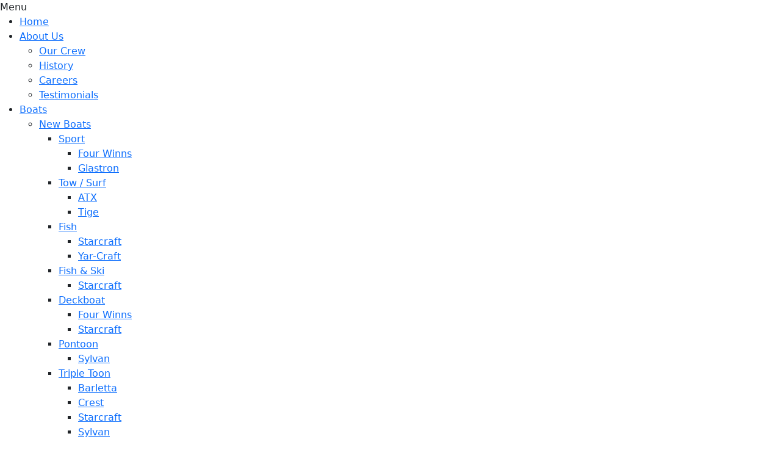

--- FILE ---
content_type: text/html; charset=utf-8
request_url: https://www.buzzsmarine.com/Boats/All-Boats
body_size: 25475
content:
<!DOCTYPE html PUBLIC "-//W3C//DTD XHTML 1.0 Transitional//EN" "http://www.w3.org/TR/xhtml1/DTD/xhtml1-transitional.dtd">
<html  xml:lang="en-US" lang="en-US" xmlns="http://www.w3.org/1999/xhtml">
<head id="Head"><meta content="text/html; charset=UTF-8" http-equiv="Content-Type" />
<meta name="REVISIT-AFTER" content="1 DAYS" />
<meta name="RATING" content="GENERAL" />
<meta name="RESOURCE-TYPE" content="DOCUMENT" />
<meta content="text/javascript" http-equiv="Content-Script-Type" />
<meta content="text/css" http-equiv="Content-Style-Type" />

<link href="https://cdn.jsdelivr.net/npm/bootstrap@5.0.2/dist/css/bootstrap.min.css" rel="stylesheet" integrity="sha384-EVSTQN3/azprG1Anm3QDgpJLIm9Nao0Yz1ztcQTwFspd3yD65VohhpuuCOmLASjC" crossorigin="anonymous">
<script src="https://cdn.jsdelivr.net/npm/bootstrap@5.0.2/dist/js/bootstrap.bundle.min.js" integrity="sha384-MrcW6ZMFYlzcLA8Nl+NtUVF0sA7MsXsP1UyJoMp4YLEuNSfAP+JcXn/tWtIaxVXM" crossorigin="anonymous"></script>

<script>(function(w,d,t,r,u){var f,n,i;w[u]=w[u]||[],f=function(){var o={ti:"25006950"};o.q=w[u],w[u]=new UET(o),w[u].push("pageLoad")},n=d.createElement(t),n.src=r,n.async=1,n.onload=n.onreadystatechange=function(){var s=this.readyState;s&&s!=="loaded"&&s!=="complete"||(f(),n.onload=n.onreadystatechange=null)},i=d.getElementsByTagName(t)[0],i.parentNode.insertBefore(n,i)})(window,document,"script","//bat.bing.com/bat.js","uetq");</script>

<!-- Facebook Pixel Code -->
<script>
  !function(f,b,e,v,n,t,s)
  {if(f.fbq)return;n=f.fbq=function(){n.callMethod?
  n.callMethod.apply(n,arguments):n.queue.push(arguments)};
  if(!f._fbq)f._fbq=n;n.push=n;n.loaded=!0;n.version='2.0';
  n.queue=[];t=b.createElement(e);t.async=!0;
  t.src=v;s=b.getElementsByTagName(e)[0];
  s.parentNode.insertBefore(t,s)}(window, document,'script',
  'https://connect.facebook.net/en_US/fbevents.js');
  fbq('init', '1060663687599397');
  fbq('track', 'PageView');
</script>
<noscript><img height="1" width="1" style="display:none"
  src="https://www.facebook.com/tr?id=1060663687599397&ev=PageView&noscript=1"
/></noscript>
<!-- End Facebook Pixel Code -->

<!-- Google tag (gtag.js) -->
<script async src="https://www.googletagmanager.com/gtag/js?id=G-LH2EPHMSTE"></script>
<script>
  window.dataLayer = window.dataLayer || [];
  function gtag(){dataLayer.push(arguments);}
  gtag('js', new Date());

  gtag('config', 'G-LH2EPHMSTE');
</script>

<!-- Global site tag (gtag.js) - Google Analytics -->
<script async src="https://www.googletagmanager.com/gtag/js?id=UA-4062843-4"></script>
<script>
  window.dataLayer = window.dataLayer || [];
  function gtag(){dataLayer.push(arguments);}
  gtag('js', new Date());

  gtag('config', 'UA-4062843-4');
</script>

<!--MNTN Tracking Pixel-->
<!-- INSTALL ON ALL PAGES OF SITE-->
<script type="text/javascript">
	(function(){"use strict";var e=null,b="4.0.0",
	n="37096",
	additional="term=value",
	t,r,i;try{t=top.document.referer!==""?encodeURIComponent(top.document.referrer.substring(0,2048)):""}catch(o){t=document.referrer!==null?document.referrer.toString().substring(0,2048):""}try{r=window&&window.top&&document.location&&window.top.location===document.location?document.location:window&&window.top&&window.top.location&&""!==window.top.location?window.top.location:document.location}catch(u){r=document.location}try{i=parent.location.href!==""?encodeURIComponent(parent.location.href.toString().substring(0,2048)):""}catch(a){try{i=r!==null?encodeURIComponent(r.toString().substring(0,2048)):""}catch(f){i=""}}var l,c=document.createElement("script"),h=null,p=document.getElementsByTagName("script"),d=Number(p.length)-1,v=document.getElementsByTagName("script")[d];if(typeof l==="undefined"){l=Math.floor(Math.random()*1e17)}h="dx.mountain.com/spx?"+"dxver="+b+"&shaid="+n+"&tdr="+t+"&plh="+i+"&cb="+l+additional;c.type="text/javascript";c.src=("https:"===document.location.protocol?"https://":"http://")+h;v.parentNode.insertBefore(c,v)})()
</script>

<script src='//widget.rollick.io/18532' defer='defer'></script><title>
	All Boats for Sale in Nebraska | Buzz's Marine
</title><meta id="MetaDescription" name="description" content="From Omaha to Denver you will not find a dealer that can match our boat inventory! Buzz&#39;s Marine, located in Kearney, NE, has the largest selection of new and used boats for sale in the Midwest. " /><meta id="MetaKeywords" name="keywords" content="new boats for sale, new boats, buzzs marine, new boats for sale in nebraska, chaparral, four winns, sylvan, fish, sport, surf, pontoon, Triple Toon, starcraft, Larson FX, Smoker Craft, smokercraft, deckboat, omaha, denver, dealer, marine, buzz&#39;s marine, buzzs marine, buzzs, buzz, tige, tow, new boats for sale, new boats for sale in Nebraska, Nebraska boat dealer, boat dealer, new boats, used boats, used boats for sale, new boats for sale, midwest, Omaha, Denver, Nebraska, starcraft deck boat" /><meta id="MetaRobots" name="robots" content="INDEX, FOLLOW" /><link href="/Resources/Shared/stylesheets/dnndefault/7.0.0/default.css?cdv=273" type="text/css" rel="stylesheet"/><link href="/Portals/_default/skins/buzzsmarine/skin.css?cdv=273" type="text/css" rel="stylesheet"/><link href="/DesktopModules/EasyDNNmailChimpPlus/Templates/_default/BuzzsMarine-Footer/BuzzsMarine-Footer.css?cdv=273" type="text/css" rel="stylesheet"/><link href="/DesktopModules/EasyDNNNews/Templates/_default/BuzzsMarine/BuzzsMarine.css?cdv=273" type="text/css" rel="stylesheet"/><link href="/Portals/_default/skins/buzzsmarine/internal-black.css?cdv=273" type="text/css" rel="stylesheet"/><link href="/Portals/0/portal.css?cdv=273" type="text/css" rel="stylesheet"/><link href="https://fast.fonts.net/cssapi/8fe85047-5c87-448c-af66-81952f2f9224.css?cdv=273" type="text/css" rel="stylesheet"/><link href="https://use.typekit.net/zyl3uaa.css?cdv=273" type="text/css" rel="stylesheet"/><link href="/Portals/_default/skins/buzzsmarine/addons/fontawesome-free-5.12.1-web/css/all.css?cdv=273" type="text/css" rel="stylesheet"/><link href="/Portals/_default/skins/buzzsmarine/addons/scrollbar/jquery.mCustomScrollbar.css?cdv=273" type="text/css" rel="stylesheet"/><link href="/Portals/_default/skins/buzzsmarine/Menus/MainMenu/MainMenu.css?cdv=273" type="text/css" rel="stylesheet"/><link href="/DesktopModules/EasyDNNNews/static/common/common.css?cdv=273" type="text/css" rel="stylesheet"/><link href="/DesktopModules/DnnSharp/Common/static/font-awesome/css/font-awesome.css?cdv=273" type="text/css" rel="stylesheet"/><link href="/DesktopModules/DnnSharp/ActionForm/static/vendors.min.css?cdv=273" type="text/css" rel="stylesheet"/><link href="/DesktopModules/DnnSharp/ActionForm/templates/Form/bootstrap5/styles.min.css?cdv=273" type="text/css" rel="stylesheet"/><script id="DnnSharp_ClientResourceService_636845299" type="text/javascript">(function() { var _g_dnnsfState = {"commonUrl":"/DesktopModules/DnnSharp/Common","protocol":"https","locale":"en-US","aliasid":10,"isEditor":false,"tabId":660,"commonVersion":"5.26.97","virtualDirectory":"","rootAlias":"www.buzzsmarine.com","dnnPageQuery":"?language=en-US"}; window.g_dnnsfState = Object.assign(window.g_dnnsfState || {}, _g_dnnsfState); })();</script><script src="/DesktopModules/EasyDNNNews/static/eds_jquery/eds_jq.js?cdv=273" type="text/javascript"></script><script src="/Resources/libraries/jQuery/03_05_01/jquery.js?cdv=273" type="text/javascript"></script><script src="/Resources/libraries/jQuery-Migrate/03_04_00/jquery-migrate.js?cdv=273" type="text/javascript"></script><script src="/Resources/libraries/jQuery-UI/01_13_02/jquery-ui.min.js?cdv=273" type="text/javascript"></script><link rel='SHORTCUT ICON' href='/Portals/0/favicon.ico?ver=BiURDA4qMDfY4BdGR4rFMg%3d%3d' type='image/x-icon' /><meta name="eds__GmapsInitData" content="{&quot;instanceGlobal&quot;:&quot;EasyDnnSolutions1_1_instance&quot;,&quot;google&quot;:{&quot;maps&quot;:{&quot;api&quot;:{&quot;key&quot;:&quot;&quot;,&quot;libraries&quot;:[&quot;geometry&quot;,&quot;places&quot;]}}}}" />     
        
			    <script type="text/javascript">
			      var _gaq = _gaq || [];
			      _gaq.push(['_setAccount', 'UA-4062843-4']);
			      _gaq.push(['_trackPageview']);
			      
			 
			      (function() {
				    var ga = document.createElement('script'); ga.type = 'text/javascript'; ga.async = true;
				    ga.src = ('https:' == document.location.protocol ? 'https://' : 'http://') + 'stats.g.doubleclick.net/dc.js';
				    var s = document.getElementsByTagName('script')[0]; s.parentNode.insertBefore(ga, s);
			      })();
			    </script>
        
		  <meta name="viewport" content="width=device-width,initial-scale=1" /></head>
<body id="Body">

    <form method="post" action="/Boats/All-Boats" id="Form" enctype="multipart/form-data">
<div class="aspNetHidden">
<input type="hidden" name="__EVENTTARGET" id="__EVENTTARGET" value="" />
<input type="hidden" name="__EVENTARGUMENT" id="__EVENTARGUMENT" value="" />
<input type="hidden" name="__LASTFOCUS" id="__LASTFOCUS" value="" />
<input type="hidden" name="__VIEWSTATE" id="__VIEWSTATE" value="wsXcnR0A1dut1myzHBaI2HCDYtis2HIW5Ijn85Egr/2f7Xwm9Uwe6r8rEEi6TzHn5br9U6AUuov2MhgolU6Wp6VE4k7vCa/btLR7tKM5FE2yH1fbLLfSpN2nokAbG7S7acbaG67zsUq6YtTICUOMeV1xbEkvslOfB9JlOkRTemrn8QQ+HqWp5/2yJvzzrMtslSOCE+v6tm2JEEv+Nk4/PZ3V9rlzUHi1N7KU9rMUea1ifCz+U3NJ5gKreDA9j+G5/mKGJM6xRQzpCwAx9NUJYpJxc32pxHmu4xJnPONPNqlhmHX+z7tV5XtqPtykDGSoW+5daEe4CxMb3lUNx4MrTQ75OSF771S5bqUFdyUrswH4zAYvj1HSBoaYVS4TkcI/ti72LjdtsG5Pj4ufNCsO3+mKwbWKQXH/JsrSfBz+4q9tVrUPqJqUXviMCXXEpmspgP23XfJcT27o+jgYRFEC0UZGSFpda1Grcw2/fAiCMhYXJTgKGMp47Ci61eBK9wJVA92NHRzuYE83vGY5G7Co5CcDvPZEQXsb3D47gmvqherpRBRgKxbOvZ91EDY5MTe3yZZHp2HfXrVqO2NZlmhb1dXL/77szgrTwaE8aJPmHPEsx6uxQyzdwU9I4uh2C7V9whEaliMvwVXVKJZ9RA2PpYBGtCTebHQBp7SVsF4fFygVqC6db8yhuWIkucruyhvIPzj3/ojUsCvXky428kEIpVbgwBtFMRYnfJcht8eAkpy8OwWGVgygjs0nqZ9sgTfA7lFLCOxFoFtdO/mAaqkokHzGtuNKgHaJv64WIAO94Hgh6OogHdX1zDLcnKDMEqugIkvmvpe399zqIFDEuZHF5KoLY5+cnvOBk36a6X/BQXXa2G32s4KpVSNZh2CZ1MvMlnUlclUpyOariogi3sUQdPE9v2oolFhQLhkbEk3j2X65Gyv6/1EJFkghD8jRwQW3sdWyNwPKTPMd4Rqq4+vkP0rdqBk/4TlLeifx2cs2drDxTSh2VijqEIZgp8N6htCH5j5RbN9VNa7jbTHzsoPewHzjbq8sOyBPuyBuhHEVhrOX7auSkkmOVJQq1NbkFLUT2zR+m6LZWwok6YUzmTAxP2P8QY/tdRYqmG//Y/NnOZqDwSrQ/2NmQpxLRiJSVd2UHuuvA8yBJ6CAtvudpZCSIS1C7OmcPzEIP/[base64]/Dl8vQxsa6UgUgUPLg24oKtBPUXHUnfjtv2CYuDkT8blO45uf04fog8XSMsJ02bHCsEaMcNxuWW+06I3YuQqI6qu9Y9vR2a3gugVSscIzxJZGheJKRw9nrJESPD4xeJwLf17WKZFwwMx9VdXX1BzFS/owSNHL1oKjEsbRxFf8D6QC7c8S7tniI2m2E8BGqkT3njWrJg8/NH5WdJ9tVrkeuF1WbXrEUQ0qXRICUEbBVifHb+3CHaIcWdg2308cjpZT/te6rjCTBGSqM0dLIW/6dmsJxNUuVgy+9QoLUGJO1smFl2IstbDK/r3+/sW4lXbfsiL3gVNSO0eoob6N6EhjEqBdMXsIjWK85893eMKy2Udzink7TM/F8eKlwJ8mHq9zfS/uupjKc4+fYfJcj5uGPGngvUGELAqbdG7njgp0fSAcCjsyDCFbTCBG8KRucGYDUI+LutwpPVl7fxHnOOU+kPj+0k2lbtzhf5mIpjVQIv9ip1fRNVRBldhdDDwlIpkHbKz1rSg4eZYPinWfc+oM2HMjUOa0gE+" />
</div>

<script type="text/javascript">
//<![CDATA[
var theForm = document.forms['Form'];
if (!theForm) {
    theForm = document.Form;
}
function __doPostBack(eventTarget, eventArgument) {
    if (!theForm.onsubmit || (theForm.onsubmit() != false)) {
        theForm.__EVENTTARGET.value = eventTarget;
        theForm.__EVENTARGUMENT.value = eventArgument;
        theForm.submit();
    }
}
//]]>
</script>


<script src="/WebResource.axd?d=pynGkmcFUV1fO9WHTEy5EbLWITuf8mb6snawQc74b54wX1ySm7ZQcImL24Q1&amp;t=638901356248157332" type="text/javascript"></script>


<script type="text/javascript">
//<![CDATA[
$(function() { window.angular = window.dnnsfAngular15 || window.angular });;;
                $(function() {
                    $.validator && $.validator.addMethod('email', function(value, element) {
                        var isValid;
                        var scope = $(element).scope();
                        if(!scope || !scope.getField)
                            return $(element).closest('form').validate().valid();
                        var field = scope.getField(element);
                        value = (field && field.getValue && field.getValue(value)) || value;
                        var regex = new RegExp();try { regex = new RegExp('^(?:[a-z0-9!#$%&amp;\'*+/=?^_`{|}~-]+(?:\\.[a-z0-9!#$%&amp;\'*+/=?^_`{|}~-]+)*|"(?:[\\x01-\\x08\\x0b\\x0c\\x0e-\\x1f\\x21\\x23-\\x5b\\x5d-\\x7f]|\\\\[\\x01-\\x09\\x0b\\x0c\\x0e-\\x7f])*")@(?:(?:[a-z0-9](?:[a-z0-9-]*[a-z0-9])?\\.)+[a-z0-9](?:[a-z0-9-]*[a-z0-9])?|\\[(?:(?:25[0-5]|2[0-4][0-9]|[01]?[0-9][0-9]?)\\.){3}(?:25[0-5]|2[0-4][0-9]|[01]?[0-9][0-9]?|[a-z0-9-]*[a-z0-9]:(?:[\\x01-\\x08\\x0b\\x0c\\x0e-\\x1f\\x21-\\x5a\\x53-\\x7f]|\\\\[\\x01-\\x09\\x0b\\x0c\\x0e-\\x7f])+)\\])$','i'); }catch(ex) { console.error('Invalid regex validator: Email Address.') }isValid = $.trim(value).length == 0 || regex.test(value);
                        return this.optional(element) || isValid;
                    }, 'Please enter a valid email address.');
                });
                $(function() {
                    $.validator && $.validator.addMethod('url', function(value, element) {
                        var isValid;
                        var scope = $(element).scope();
                        if(!scope || !scope.getField)
                            return $(element).closest('form').validate().valid();
                        var field = scope.getField(element);
                        value = (field && field.getValue && field.getValue(value)) || value;
                        var regex = new RegExp();try { regex = new RegExp('^((ftp|http|https):+\\/\\/)?(www.)?([a-zA-Z0-9_.-])+\\.[a-z]+([^ ]*)|^(((http|https):+\\/\\/)?localhost:(0|[1-9][0-9]{0,3}|[1-5][0-9]{4}|6[0-4][0-9]{3}|65[0-4][0-9]{2}|655[0-2][0-9]|6553[0-5]))([^ ]*)$','i'); }catch(ex) { console.error('Invalid regex validator: Web Address.') }isValid = $.trim(value).length == 0 || regex.test(value);
                        return this.optional(element) || isValid;
                    }, 'Please enter a valid URL.');
                });
                $(function() {
                    $.validator && $.validator.addMethod('domain', function(value, element) {
                        var isValid;
                        var scope = $(element).scope();
                        if(!scope || !scope.getField)
                            return $(element).closest('form').validate().valid();
                        var field = scope.getField(element);
                        value = (field && field.getValue && field.getValue(value)) || value;
                        var regex = new RegExp();try { regex = new RegExp('^(([a-zA-Z]{1})|([a-zA-Z]{1}[a-zA-Z]{1})|([a-zA-Z]{1}[0-9]{1})|([0-9]{1}[a-zA-Z]{1})|([a-zA-Z0-9][-_\\.a-zA-Z0-9]{1,61}[a-zA-Z0-9]))\\.([a-zA-Z]{2,13}|[a-zA-Z0-9-]{2,30}\\.[a-zA-Z]{2,3})(\\:([1-9]|[1-9][0-9]{1,3}|[1-5][0-9]{4}|6[0-4][0-9]{3}|65[0-4][0-9]{2}|655[0-2][0-9]|6553[0-5]))?$','i'); }catch(ex) { console.error('Invalid regex validator: Domain Validator.') }isValid = $.trim(value).length == 0 || regex.test(value);
                        return this.optional(element) || isValid;
                    }, 'The specified domain is invalid!');
                });
                $(function() {
                    $.validator && $.validator.addMethod('dnnsfpassword', function(value, element) {
                        var isValid;
                        var scope = $(element).scope();
                        if(!scope || !scope.getField)
                            return $(element).closest('form').validate().valid();
                        var field = scope.getField(element);
                        value = (field && field.getValue && field.getValue(value)) || value;
                        isValid = $.trim(value).length == 0 || ($.trim(value).length >= 7 && $.trim(value).replace(/[0-9A-Z ]/gi, '').length >= 0);
                        return this.optional(element) || isValid;
                    }, 'Password must contain at least 7 characters.');
                });
                $(function() {
                    $.validator && $.validator.addMethod('numberPositive', function(value, element) {
                        var isValid;
                        var scope = $(element).scope();
                        if(!scope || !scope.getField)
                            return $(element).closest('form').validate().valid();
                        var field = scope.getField(element);
                        value = (field && field.getValue && field.getValue(value)) || value;
                        var regex = new RegExp();try { regex = new RegExp('^\\s*\\d+\\s*$',''); }catch(ex) { console.error('Invalid regex validator: Positive Integer Number.') }isValid = $.trim(value).length == 0 || regex.test(value);
                        return this.optional(element) || isValid;
                    }, 'Please enter a valid positive integer number.');
                });
                $(function() {
                    $.validator && $.validator.addMethod('numberStrictlyPositive', function(value, element) {
                        var isValid;
                        var scope = $(element).scope();
                        if(!scope || !scope.getField)
                            return $(element).closest('form').validate().valid();
                        var field = scope.getField(element);
                        value = (field && field.getValue && field.getValue(value)) || value;
                        var regex = new RegExp();try { regex = new RegExp('^\\s*[1-9]+\\d*\\s*$',''); }catch(ex) { console.error('Invalid regex validator: Strictly Positive Integer Number.') }isValid = $.trim(value).length == 0 || regex.test(value);
                        return this.optional(element) || isValid;
                    }, 'Please enter a valid strictly positive integer number.');
                });
                $(function() {
                    $.validator && $.validator.addMethod('creditCardNumber', function(value, element) {
                        var isValid;
                        var scope = $(element).scope();
                        if(!scope || !scope.getField)
                            return $(element).closest('form').validate().valid();
                        var field = scope.getField(element);
                        value = (field && field.getValue && field.getValue(value)) || value;
                        var regex = new RegExp();try { regex = new RegExp('^(?:4[0-9]{12}(?:[0-9]{3})?|[25][1-7][0-9]{14}|6(?:011|5[0-9][0-9])[0-9]{12}|3[47][0-9]{13}|3(?:0[0-5]|[68][0-9])[0-9]{11}|(?:2131|1800|35\\d{3})\\d{11})$',''); }catch(ex) { console.error('Invalid regex validator: Credit Card Number.') }isValid = $.trim(value).length == 0 || regex.test(value);
                        return this.optional(element) || isValid;
                    }, 'Please enter a valid Visa, MasterCard, American Express, Diners Club, Discover or JCB card number.');
                });
                $(function() {
                    $.validator && $.validator.addMethod('visaCardNumber', function(value, element) {
                        var isValid;
                        var scope = $(element).scope();
                        if(!scope || !scope.getField)
                            return $(element).closest('form').validate().valid();
                        var field = scope.getField(element);
                        value = (field && field.getValue && field.getValue(value)) || value;
                        var regex = new RegExp();try { regex = new RegExp('^4[0-9]{12}(?:[0-9]{3})?$',''); }catch(ex) { console.error('Invalid regex validator: Visa Card Number.') }isValid = $.trim(value).length == 0 || regex.test(value);
                        return this.optional(element) || isValid;
                    }, 'Please enter a valid Visa card number.');
                });
                $(function() {
                    $.validator && $.validator.addMethod('mastercardCardNumber', function(value, element) {
                        var isValid;
                        var scope = $(element).scope();
                        if(!scope || !scope.getField)
                            return $(element).closest('form').validate().valid();
                        var field = scope.getField(element);
                        value = (field && field.getValue && field.getValue(value)) || value;
                        var regex = new RegExp();try { regex = new RegExp('^5[1-5][0-9]{14}$',''); }catch(ex) { console.error('Invalid regex validator: Master Card Number.') }isValid = $.trim(value).length == 0 || regex.test(value);
                        return this.optional(element) || isValid;
                    }, 'Please enter a valid MasterCard card number.');
                });
                $(function() {
                    $.validator && $.validator.addMethod('amexCardNumber', function(value, element) {
                        var isValid;
                        var scope = $(element).scope();
                        if(!scope || !scope.getField)
                            return $(element).closest('form').validate().valid();
                        var field = scope.getField(element);
                        value = (field && field.getValue && field.getValue(value)) || value;
                        var regex = new RegExp();try { regex = new RegExp('^3[47][0-9]{13}$',''); }catch(ex) { console.error('Invalid regex validator: AMEX Card Number.') }isValid = $.trim(value).length == 0 || regex.test(value);
                        return this.optional(element) || isValid;
                    }, 'Please enter a valid American Express card number.');
                });
                $(function() {
                    $.validator && $.validator.addMethod('discoverCardNumber', function(value, element) {
                        var isValid;
                        var scope = $(element).scope();
                        if(!scope || !scope.getField)
                            return $(element).closest('form').validate().valid();
                        var field = scope.getField(element);
                        value = (field && field.getValue && field.getValue(value)) || value;
                        var regex = new RegExp();try { regex = new RegExp('^6(?:011|5[0-9]{2})[0-9]{12}$',''); }catch(ex) { console.error('Invalid regex validator: Discover Card Number.') }isValid = $.trim(value).length == 0 || regex.test(value);
                        return this.optional(element) || isValid;
                    }, 'Please enter a valid Discover card number.');
                });
                $(function() {
                    $.validator && $.validator.addMethod('number', function(value, element) {
                        var isValid;
                        var scope = $(element).scope();
                        if(!scope || !scope.getField)
                            return $(element).closest('form').validate().valid();
                        var field = scope.getField(element);
                        value = (field && field.getValue && field.getValue(value)) || value;
                        var regex = new RegExp();try { regex = new RegExp('^\\s*-?\\d+\\s*$',''); }catch(ex) { console.error('Invalid regex validator: Integer Number.') }isValid = $.trim(value).length == 0 || regex.test(value);
                        return this.optional(element) || isValid;
                    }, 'Please enter a valid integer number.');
                });
                $(function() {
                    $.validator && $.validator.addMethod('lettersOnly', function(value, element) {
                        var isValid;
                        var scope = $(element).scope();
                        if(!scope || !scope.getField)
                            return $(element).closest('form').validate().valid();
                        var field = scope.getField(element);
                        value = (field && field.getValue && field.getValue(value)) || value;
                        var regex = new RegExp();try { regex = new RegExp('^[A-Za-z\\s]*$',''); }catch(ex) { console.error('Invalid regex validator: Letters Only.') }isValid = $.trim(value).length == 0 || regex.test(value);
                        return this.optional(element) || isValid;
                    }, 'Only letters allowed.');
                });
                $(function() {
                    $.validator && $.validator.addMethod('floatPositive', function(value, element) {
                        var isValid;
                        var scope = $(element).scope();
                        if(!scope || !scope.getField)
                            return $(element).closest('form').validate().valid();
                        var field = scope.getField(element);
                        value = (field && field.getValue && field.getValue(value)) || value;
                        var regex = new RegExp();try { regex = new RegExp('^\\s*\\d+(\\.\\d+)?\\s*$',''); }catch(ex) { console.error('Invalid regex validator: Positive Floating Point Number.') }isValid = $.trim(value).length == 0 || regex.test(value);
                        return this.optional(element) || isValid;
                    }, 'Please enter a valid positive float number.');
                });
                $(function() {
                    $.validator && $.validator.addMethod('floatStrictlyPositive', function(value, element) {
                        var isValid;
                        var scope = $(element).scope();
                        if(!scope || !scope.getField)
                            return $(element).closest('form').validate().valid();
                        var field = scope.getField(element);
                        value = (field && field.getValue && field.getValue(value)) || value;
                        var regex = new RegExp();try { regex = new RegExp('^\\s*([1-9]\\d*(\\.\\d+)?|0+\\.\\d*[1-9]\\d*)$',''); }catch(ex) { console.error('Invalid regex validator: Strictly Positive Floating Point Number.') }isValid = $.trim(value).length == 0 || regex.test(value);
                        return this.optional(element) || isValid;
                    }, 'Please enter a valid strictly positive number.');
                });
                $(function() {
                    $.validator && $.validator.addMethod('float', function(value, element) {
                        var isValid;
                        var scope = $(element).scope();
                        if(!scope || !scope.getField)
                            return $(element).closest('form').validate().valid();
                        var field = scope.getField(element);
                        value = (field && field.getValue && field.getValue(value)) || value;
                        var regex = new RegExp();try { regex = new RegExp('^\\s*-?\\d+(\\.\\d+)?\\s*$',''); }catch(ex) { console.error('Invalid regex validator: Floating Point Number.') }isValid = $.trim(value).length == 0 || regex.test(value);
                        return this.optional(element) || isValid;
                    }, 'Please enter a valid float number.');
                });
                $(function() {
                    $.validator && $.validator.addMethod('', function(value, element) {
                        var isValid;
                        var scope = $(element).scope();
                        if(!scope || !scope.getField)
                            return $(element).closest('form').validate().valid();
                        var field = scope.getField(element);
                        value = (field && field.getValue && field.getValue(value)) || value;
                        isValid = true;
                        return this.optional(element) || isValid;
                    }, '');
                });
                $(function() {
                    $.validator && $.validator.addMethod('phoneus', function(value, element) {
                        var isValid;
                        var scope = $(element).scope();
                        if(!scope || !scope.getField)
                            return $(element).closest('form').validate().valid();
                        var field = scope.getField(element);
                        value = (field && field.getValue && field.getValue(value)) || value;
                        var regex = new RegExp();try { regex = new RegExp('^([\\(]{1}[0-9]{3}[\\)]{1}[\\.| |\\-]{0,1}|^[0-9]{3}[\\.|\\-| ]?)?[0-9]{3}(\\.|\\-| )?[0-9]{4}$',''); }catch(ex) { console.error('Invalid regex validator: Phone (###) ###-####.') }isValid = $.trim(value).length == 0 || regex.test(value);
                        return this.optional(element) || isValid;
                    }, 'Phone number must be in format (###) ###-####.');
                });
                $(function() {
                    $.validator && $.validator.addMethod('dateus', function(value, element) {
                        var isValid;
                        var scope = $(element).scope();
                        if(!scope || !scope.getField)
                            return $(element).closest('form').validate().valid();
                        var field = scope.getField(element);
                        value = (field && field.getValue && field.getValue(value)) || value;
                        var regex = new RegExp();try { regex = new RegExp('^\\b([1-9]|0[1-9]|1[0-2])\\b/\\b([1-9]|0[1-9]|1[0-9]|2[0-9]|3[0-1])\\b/\\b(1[0-9]{3}|2[0-9]{3})\\b$',''); }catch(ex) { console.error('Invalid regex validator: Date US (mm/dd/yyyy).') }isValid = $.trim(value).length == 0 || regex.test(value);
                        return this.optional(element) || isValid;
                    }, 'Date must be in format mm/dd/yyyy.');
                });
                $(function() {
                    $.validator && $.validator.addMethod('nowhitespace', function(value, element) {
                        var isValid;
                        var scope = $(element).scope();
                        if(!scope || !scope.getField)
                            return $(element).closest('form').validate().valid();
                        var field = scope.getField(element);
                        value = (field && field.getValue && field.getValue(value)) || value;
                        var regex = new RegExp();try { regex = new RegExp('^[^ ]*$',''); }catch(ex) { console.error('Invalid regex validator: No Whitespace.') }isValid = $.trim(value).length == 0 || regex.test(value);
                        return this.optional(element) || isValid;
                    }, 'No spaces are allowed.');
                });
                $(function() {
                    $.validator && $.validator.addMethod('validUsername', function(value, element) {
                        var isValid;
                        var scope = $(element).scope();
                        if(!scope || !scope.getField)
                            return $(element).closest('form').validate().valid();
                        var field = scope.getField(element);
                        value = (field && field.getValue && field.getValue(value)) || value;
                        
                $(element).addClass('server-validator');
                var mid = scope.settings.ModuleId;
                var tabId = scope.settings.TabId;
                var formSettings = dnnsf.api.actionForm.getSettings(mid);
                var optionsQs = formSettings.options.qs && !$.isEmptyObject(formSettings.options.qs) && formSettings.options.qs;
                var urlParams = $.extend({}, dnnsf.getUrlParts(dnnsf.dnnPageQuery).query, dnnsf.getUrlParts(location.search).query, optionsQs);
                isValid = true;
                var validationUrl = '/DesktopModules/DnnSharp/ActionForm' + '/Validation.ashx?_mid=' + mid + '&_tabid=' + tabId + (urlParams && !$.isEmptyObject(urlParams) ? '&' + $.param(urlParams) : '')
                var svcFramework;
                if ($.ServicesFramework) {
                    svcFramework = $.ServicesFramework(mid);
                }
                $.ajax({
                    type: 'POST',
                    url: validationUrl,
                    headers: {
                        'RequestVerificationToken': svcFramework && svcFramework.getAntiForgeryValue()
                    },
                    data: {
                        validator: 'Username is Available',
                        value: value,
                        fieldId: $(element).attr('data-fieldid')
                    },
                    success: function(data) {
                        if (data.success) {
                            $(element).nextAll('.alert').stop(true, true).slideUp('fast', function() { $(this).remove() });
                            return;
                        }

                        parseFormResponse(data, {
                            error: function (err) {
                                isValid = false;

                                $(element).rules('add', {
                                    messages: {
                                        'validUsername': data.error
                                    }
                                });
                            },
                            message: function (msg) {
                                isValid = false;
                                if ($(element).nextAll('.alert').size()) {
                                    $(element).nextAll('.alert').html(msg);
                                } else {
                                    $(element).after('<div class="alert alert-warning" style="display: none;">' + msg + '</div>');
                                    $(element).nextAll('.alert').stop(true, true).slideDown('fast');
                                }
                            }
                        });

                    },
                    dataType: 'json',
                    async:false
                });
                        return this.optional(element) || isValid;
                    }, '');
                });
                $(function() {
                    $.validator && $.validator.addMethod('validUsernameExcludeCurrent', function(value, element) {
                        var isValid;
                        var scope = $(element).scope();
                        if(!scope || !scope.getField)
                            return $(element).closest('form').validate().valid();
                        var field = scope.getField(element);
                        value = (field && field.getValue && field.getValue(value)) || value;
                        
                $(element).addClass('server-validator');
                var mid = scope.settings.ModuleId;
                var tabId = scope.settings.TabId;
                var formSettings = dnnsf.api.actionForm.getSettings(mid);
                var optionsQs = formSettings.options.qs && !$.isEmptyObject(formSettings.options.qs) && formSettings.options.qs;
                var urlParams = $.extend({}, dnnsf.getUrlParts(dnnsf.dnnPageQuery).query, dnnsf.getUrlParts(location.search).query, optionsQs);
                isValid = true;
                var validationUrl = '/DesktopModules/DnnSharp/ActionForm' + '/Validation.ashx?_mid=' + mid + '&_tabid=' + tabId + (urlParams && !$.isEmptyObject(urlParams) ? '&' + $.param(urlParams) : '')
                var svcFramework;
                if ($.ServicesFramework) {
                    svcFramework = $.ServicesFramework(mid);
                }
                $.ajax({
                    type: 'POST',
                    url: validationUrl,
                    headers: {
                        'RequestVerificationToken': svcFramework && svcFramework.getAntiForgeryValue()
                    },
                    data: {
                        validator: 'Username is Available (excluding current user)',
                        value: value,
                        fieldId: $(element).attr('data-fieldid')
                    },
                    success: function(data) {
                        if (data.success) {
                            $(element).nextAll('.alert').stop(true, true).slideUp('fast', function() { $(this).remove() });
                            return;
                        }

                        parseFormResponse(data, {
                            error: function (err) {
                                isValid = false;

                                $(element).rules('add', {
                                    messages: {
                                        'validUsernameExcludeCurrent': data.error
                                    }
                                });
                            },
                            message: function (msg) {
                                isValid = false;
                                if ($(element).nextAll('.alert').size()) {
                                    $(element).nextAll('.alert').html(msg);
                                } else {
                                    $(element).after('<div class="alert alert-warning" style="display: none;">' + msg + '</div>');
                                    $(element).nextAll('.alert').stop(true, true).slideDown('fast');
                                }
                            }
                        });

                    },
                    dataType: 'json',
                    async:false
                });
                        return this.optional(element) || isValid;
                    }, '');
                });
                $(function() {
                    $.validator && $.validator.addMethod('validUsernameByEmail', function(value, element) {
                        var isValid;
                        var scope = $(element).scope();
                        if(!scope || !scope.getField)
                            return $(element).closest('form').validate().valid();
                        var field = scope.getField(element);
                        value = (field && field.getValue && field.getValue(value)) || value;
                        
                $(element).addClass('server-validator');
                var mid = scope.settings.ModuleId;
                var tabId = scope.settings.TabId;
                var formSettings = dnnsf.api.actionForm.getSettings(mid);
                var optionsQs = formSettings.options.qs && !$.isEmptyObject(formSettings.options.qs) && formSettings.options.qs;
                var urlParams = $.extend({}, dnnsf.getUrlParts(dnnsf.dnnPageQuery).query, dnnsf.getUrlParts(location.search).query, optionsQs);
                isValid = true;
                var validationUrl = '/DesktopModules/DnnSharp/ActionForm' + '/Validation.ashx?_mid=' + mid + '&_tabid=' + tabId + (urlParams && !$.isEmptyObject(urlParams) ? '&' + $.param(urlParams) : '')
                var svcFramework;
                if ($.ServicesFramework) {
                    svcFramework = $.ServicesFramework(mid);
                }
                $.ajax({
                    type: 'POST',
                    url: validationUrl,
                    headers: {
                        'RequestVerificationToken': svcFramework && svcFramework.getAntiForgeryValue()
                    },
                    data: {
                        validator: 'User exists (by email)',
                        value: value,
                        fieldId: $(element).attr('data-fieldid')
                    },
                    success: function(data) {
                        if (data.success) {
                            $(element).nextAll('.alert').stop(true, true).slideUp('fast', function() { $(this).remove() });
                            return;
                        }

                        parseFormResponse(data, {
                            error: function (err) {
                                isValid = false;

                                $(element).rules('add', {
                                    messages: {
                                        'validUsernameByEmail': data.error
                                    }
                                });
                            },
                            message: function (msg) {
                                isValid = false;
                                if ($(element).nextAll('.alert').size()) {
                                    $(element).nextAll('.alert').html(msg);
                                } else {
                                    $(element).after('<div class="alert alert-warning" style="display: none;">' + msg + '</div>');
                                    $(element).nextAll('.alert').stop(true, true).slideDown('fast');
                                }
                            }
                        });

                    },
                    dataType: 'json',
                    async:false
                });
                        return this.optional(element) || isValid;
                    }, '');
                });
                $(function() {
                    $.validator && $.validator.addMethod('validcnp', function(value, element) {
                        var isValid;
                        var scope = $(element).scope();
                        if(!scope || !scope.getField)
                            return $(element).closest('form').validate().valid();
                        var field = scope.getField(element);
                        value = (field && field.getValue && field.getValue(value)) || value;
                        function validateCnp(input) {
                    var regex = /^[1-9]\d{2}(0[1-9]|1[0-2])(0[1-9]|[12]\d|3[01])(0[1-9]|[1-4]\d|5[0-2]|70|8[0-1]|99)((?!000)\d{3})\d$/;

                    if(!regex.test(input)) {
                        return false;
                    }

                    // Date validation logic
                    var cnpArray = input.split('').map(Number);
                    var yearPrefixes = {
                        1: 1900,
                        2: 1900,
                        3: 1800,
                        4: 1800,
                        5: 2000,
                        6: 2000
                    };

                    if (cnpArray[0] === 7 || cnpArray[0] === 8) {
                        return true;
                    }

                    var yearPrefix = yearPrefixes[cnpArray[0]];
                    if (yearPrefix === undefined) {
                        return false;
                    }

                    var year = yearPrefix + Number(input.substring(1, 3));
                    var month = Number(input.substring(3, 5));
                    var day = Number(input.substring(5, 7));

                    var date = new Date(year, month - 1, day);
                    if (date.getFullYear() !== year || date.getMonth() + 1 !== month || date.getDate() !== day) {
                        return false;
                    }

                    // Control digit validation
                    var controlKey = [2, 7, 9, 1, 4, 6, 3, 5, 8, 2, 7, 9];
                    var sum = 0;

                    for (let i = 0; i < 12; i++) {
                        sum += cnpArray[i] * controlKey[i];
                    }

                    var controlDigit = sum % 11;
                    if (controlDigit === 10) {
                        controlDigit = 1;
                    }

                    return controlDigit === cnpArray[12];   
                }

                isValid = validateCnp(value);
                
                        return this.optional(element) || isValid;
                    }, 'Please enter a valid Numeric Personal Code');
                });$(function(){
    var state = {"virtualDirectory":"","alias":"www.buzzsmarine.com","aliasid":10,"portalId":0,"tabId":660,"popupSettings":{"width":"70%","name":"Inquire About This Boat"},"moduleId":1336,"openMode":"Manual","frontEndTemplate":"<div style=\"text-align: center; display: none;\"><span><a href=\"https://www.buzzsmarine.com/Boats/All-Boats/ctl/Form/mid/1336\">INQUIRE ABOUT THIS BOAT</a></span></div>","rootElementClientId":"pnlContent1336","cssName":"boat-inquiry-form-do-not-delete","showLoading":false,"onFocusoutValidation":false,"tabsProLoading":false,"dnnPageQuery":"language=en-US","hasTabEnterActions":false,"hasTabLeaveActions":false,"cacheFormInit":false,"loadedJsIncludes":["/DesktopModules/DnnSharp/Common/static/angular15/angular-textbox/angular-textbox.js","/DesktopModules/DnnSharp/Common/static/js/FuzzySearch.js","/DesktopModules/DnnSharp/Common/static/angular15/checkbox-treeview/checkbox-tree-view.js","/DesktopModules/DnnSharp/Common/static/angular15/googlerecaptcha/angular-recaptcha.min.js"]};
    initForm(state);
});;//]]>
</script>

<script src="/ScriptResource.axd?d=NJmAwtEo3IoU17CsJ4ajzN9GDb-lNiEjnX5RkZFsEMg8HGCVJRyWxBrVhSGfdB4Iqjzv__kjTr2m8N-gY7G_LTcSXcuIWaVX1bhr1xuguK9XjQSEvwmYjW5DFHuvwShYF-Nmyg2&amp;t=5c0e0825" type="text/javascript"></script>
<script src="/ScriptResource.axd?d=dwY9oWetJoLrpugM0Io1oR6woH5EjMnfKScZtZY7TEqCfwsH-1b2zjp1BnGwp7DDFCRZ_x9xyg9PeF4r2IOAJSnFwLy2rv6zFXyw3X_3MpxdRwRIH5vI3YwY6Pg5wcayTyz_2Ay0ik9ZNG3n0&amp;t=5c0e0825" type="text/javascript"></script>
<div class="aspNetHidden">

	<input type="hidden" name="__VIEWSTATEGENERATOR" id="__VIEWSTATEGENERATOR" value="CA0B0334" />
	<input type="hidden" name="__VIEWSTATEENCRYPTED" id="__VIEWSTATEENCRYPTED" value="" />
	<input type="hidden" name="__EVENTVALIDATION" id="__EVENTVALIDATION" value="kmuM20u4mTgsZnPaJhLmFkeHJkXhnwvFrOlISwFlD5mGXQQNzxsdJ5WgHwWaWmF0HH6AsIZ4lBLfGNxtaZRJC5SrV2oy9P1dCNOJQ5D6OU292x1gsj638F6jiXwerj5QRA5XuQBCPPhzI3o303UXLMJH+cFXleIEE3y2UyP9gjBUyaKGJ29S7VL+DtAVwVuKkO/WCLOYP8nsmAAWYqUIh4iAEI44UNuU98F6PjWrZw/jw+ujT2AL4isM5YzpMMTfB06D2voLmAPMxjYbcOvp2MXgVl/ATHMqmMu+xK4g0/[base64]/q1LCJYAgp06GtRAHlRfR1qZKG0bvATXMCgM1MbUD4C7emebFQHTs0vMT0/YHvASyudnbbZqz2+dRihJCy+txgxt18mP4zLknds0jMdX3RieTqVd2AN+BBQONnkUExFyr8IEPbmJXTQUqCjXmpgq5+r92mfuWXhI9p2CYQhjSPrfEVKfaLzSrcrE7qYOdMaZvK3ajWTsdK7/5c9uKPR7j2cwYuVVSAVbnlA+lB9oOkOje791jxg5YQCzYREI3+qey4oE+fy0u7gx93wHRDgp2E22VjgFpPJlLWjQ/lxekIVPQbHD/gxTCzr7SVAGSLabp7T+YNdgnbsLBfNL5j3YZkm7p9oHjgTEk+Afl3e5WiCKfkJ27W7zKdvTRvaHqPuwhKy6tRsgTYGb4gAZkP2QUtg4hNmtQgYA9ljTDobKtcN5nLTVyq34RRohuYcYwtDXTPQhOl/2PTaIl+Kb2zlSZm71vyOdodKvPg/YdOTDot6xFu+6q64J5afB6KZOGGVbA3a0YhUlLgbV+8E+2KC//c=" />
</div><script src="/js/dnn.js?cdv=273" type="text/javascript"></script><script src="/js/dnn.modalpopup.js?cdv=273" type="text/javascript"></script><script src="/Portals/_default/skins/buzzsmarine/scripts.js?cdv=273" type="text/javascript"></script><script src="/Portals/_default/skins/buzzsmarine/addons/clipboard/clipboard.min.js?cdv=273" type="text/javascript"></script><script src="/Portals/_default/skins/buzzsmarine/addons/scrollbar/jquery.mCustomScrollbar.js?cdv=273" type="text/javascript"></script><script src="/js/dnncore.js?cdv=273" type="text/javascript"></script><script src="/DesktopModules/EasyDNNNews/static/ednDynamicArticleLoader/ednDynamicArticleLoader.js?cdv=273" type="text/javascript"></script><script src="/js/dnn.servicesframework.js?cdv=273" type="text/javascript"></script><script src="/DesktopModules/EasyDNNnews/static/MultipleSelect/multiple-select_2.2.js?cdv=273" type="text/javascript"></script><script src="/DesktopModules/EasyDNNmailChimpPlus/static/jquery_validation/jquery.validate.min.js?cdv=273" type="text/javascript"></script><script src="/DesktopModules/EasyDNNnewsSearch/rangeslider/js/ion.rangeSlider_2.2.min.js?cdv=273" type="text/javascript"></script><script src="/DesktopModules/EasyDNNNews/static/EasyDnnSolutions/EasyDnnSolutions_1.1_2.2.js?cdv=273" type="text/javascript"></script><script src="/DesktopModules/EasyDNNmailChimpPlus/static/cookie/js.cookie.js?cdv=273" type="text/javascript"></script><script src="/DesktopModules/EasyDNNmailChimpPlus/static/edForm/jquery.edForm.js?cdv=273" type="text/javascript"></script><script src="/DesktopModules/DnnSharp/Common/static/angular182/angular.min.js?cdv=273" type="text/javascript"></script><script src="/DesktopModules/DnnSharp/Common/static/dnnsf/dnnsf.js?cdv=273" type="text/javascript"></script><script src="/DesktopModules/DnnSharp/Common/static/angular182/angular-animate.min.js?cdv=273" type="text/javascript"></script><script src="/DesktopModules/DnnSharp/Common/static/angular182/angular-sanitize.min.js?cdv=273" type="text/javascript"></script><script src="/DesktopModules/DnnSharp/Common/static/js/paa-api/dist/paa-api.js?cdv=273" type="text/javascript"></script><script src="/DesktopModules/DnnSharp/ActionForm/static/vendors.min.js?cdv=273" type="text/javascript"></script><script src="/DesktopModules/DnnSharp/ActionForm/static/jquery-mask.js?cdv=273" type="text/javascript"></script><script src="/DesktopModules/DnnSharp/ActionForm/static/jquery.cookie.js?cdv=273" type="text/javascript"></script><script src="/DesktopModules/DnnSharp/ActionForm/templates/Form/bootstrap5/script.js?cdv=273" type="text/javascript"></script><script src="/DesktopModules/DnnSharp/Common/static/angular15/angular-textbox/angular-textbox.js?cdv=273" type="text/javascript"></script><script src="/DesktopModules/DnnSharp/ActionForm/templates/Form/bootstrap5/controls/textbox.js?cdv=273" type="text/javascript"></script><script src="/DesktopModules/DnnSharp/Common/static/js/FuzzySearch.js?cdv=273" type="text/javascript"></script><script src="/DesktopModules/DnnSharp/Common/static/angular15/checkbox-treeview/checkbox-tree-view.js?cdv=273" type="text/javascript"></script><script src="/DesktopModules/DnnSharp/Common/static/angular15/googlerecaptcha/angular-recaptcha.min.js?cdv=273" type="text/javascript"></script>
<script type="text/javascript">
//<![CDATA[
Sys.WebForms.PageRequestManager._initialize('ScriptManager', 'Form', ['tdnn$ctr3266$ViewEasyDNNNewsSearch$upSearch','dnn_ctr3266_ViewEasyDNNNewsSearch_upSearch'], [], [], 90, '');
//]]>
</script>

        
        
        

<!--CDF(Javascript|/Portals/_default/skins/buzzsmarine/scripts.js?cdv=273|DnnBodyProvider|100)-->
<!--CDF(Css|https://fast.fonts.net/cssapi/8fe85047-5c87-448c-af66-81952f2f9224.css?cdv=273|DnnPageHeaderProvider|100)-->
<!--CDF(Css|https://use.typekit.net/zyl3uaa.css?cdv=273|DnnPageHeaderProvider|100)-->
<!--CDF(Css|/Portals/_default/skins/buzzsmarine/addons/fontawesome-free-5.12.1-web/css/all.css?cdv=273|DnnPageHeaderProvider|100)-->

<!--CDF(Javascript|/Portals/_default/skins/buzzsmarine/addons/clipboard/clipboard.min.js?cdv=273|DnnBodyProvider|100)-->
<!--CDF(Css|/Portals/_default/skins/buzzsmarine/addons/scrollbar/jquery.mCustomScrollbar.css?cdv=273|DnnPageHeaderProvider|100)-->
<!--CDF(Javascript|/Portals/_default/skins/buzzsmarine/addons/scrollbar/jquery.mCustomScrollbar.js?cdv=273|DnnBodyProvider|100)-->




<div id="scrollHeader">
    <div id="scrollMenuBtn">Menu <i class="fas fa-bars"></i></div>
    <div id="scrollMenu">
        <ul class="dnn_pnav" class="ulDepth">

	<li class="liDepth0 liID755">
	
		<a href="https://www.buzzsmarine.com/" title="Go to: Home" data-text="Home" >Home</a>
	
	</li>

	<li class="liDepth0 liID405">
	
		<a href="https://www.buzzsmarine.com/About-Us" title="Go to: About Us" data-text="About Us" >About Us</a>
	
	    <ul class="ulDepth0 ulID405">
	    
	<li class="liDepth1 liID413">
	
		<a href="https://www.buzzsmarine.com/About-Us/Our-Crew" title="Go to: Our Crew" data-text="Our Crew" >Our Crew</a>
	
	</li>

	<li class="liDepth1 liID414">
	
		<a href="https://www.buzzsmarine.com/About-Us/History" title="Go to: History" data-text="History" >History</a>
	
	</li>

	<li class="liDepth1 liID415">
	
		<a href="https://www.buzzsmarine.com/About-Us/Careers" title="Go to: Careers" data-text="Careers" >Careers</a>
	
	</li>

	<li class="liDepth1 liID446">
	
		<a href="https://www.buzzsmarine.com/About-Us/Testimonials" title="Go to: Testimonials" data-text="Testimonials" >Testimonials</a>
	
	</li>

	    </ul>
	
	</li>

	<li class="liDepth0 liID659">
	
		<a href="https://www.buzzsmarine.com/Boats/All-Boats" title="Go to: Boats" data-text="Boats" >Boats</a>
	
	    <ul class="ulDepth0 ulID659">
	    
	<li class="liDepth1 liID786">
	
		<a href="https://www.buzzsmarine.com/Boats/New-Boats" title="Go to: New Boats" data-text="New Boats" >New Boats</a>
	
	    <ul class="ulDepth1 ulID786">
	    
	<li class="liDepth2 liID790">
	
		<a href="https://www.buzzsmarine.com/Boats/New-Boats/Sport" title="Go to: Sport" data-text="Sport" >Sport</a>
	
	    <ul class="ulDepth2 ulID790">
	    
	<li class="liDepth3 liID428">
	
		<a href="https://www.buzzsmarine.com/Boats/New-Boats/Sport/Four-Winns" title="Go to: Four Winns" data-text="Four Winns" >Four Winns</a>
	
	</li>

	<li class="liDepth3 liID739">
	
		<a href="https://www.buzzsmarine.com/Boats/New-Boats/Sport/Glastron" title="Go to: Glastron" data-text="Glastron" >Glastron</a>
	
	</li>

	    </ul>
	
	</li>

	<li class="liDepth2 liID662">
	
		<a href="https://www.buzzsmarine.com/Boats/New-Boats/Tow-Surf" title="Go to: Tow / Surf" data-text="Tow / Surf" >Tow / Surf</a>
	
	    <ul class="ulDepth2 ulID662">
	    
	<li class="liDepth3 liID759">
	
		<a href="https://www.buzzsmarine.com/Boats/New-Boats/Tow-Surf/ATX" title="Go to: ATX" data-text="ATX" >ATX</a>
	
	</li>

	<li class="liDepth3 liID620">
	
		<a href="https://www.buzzsmarine.com/Boats/New-Boats/Tow-Surf/Tige" title="Go to: Tige" data-text="Tige" >Tige</a>
	
	</li>

	    </ul>
	
	</li>

	<li class="liDepth2 liID663">
	
		<a href="https://www.buzzsmarine.com/Boats/New-Boats/Fish" title="Go to: Fish" data-text="Fish" >Fish</a>
	
	    <ul class="ulDepth2 ulID663">
	    
	<li class="liDepth3 liID432">
	
		<a href="https://www.buzzsmarine.com/Boats/New-Boats/Fish/Starcraft" title="Go to: Starcraft" data-text="Starcraft" >Starcraft</a>
	
	</li>

	<li class="liDepth3 liID814">
	
		<a href="https://www.buzzsmarine.com/Boats/New-Boats/Fish/Yar-Craft" title="Go to: Yar-Craft" data-text="Yar-Craft" >Yar-Craft</a>
	
	</li>

	    </ul>
	
	</li>

	<li class="liDepth2 liID782">
	
		<a href="https://www.buzzsmarine.com/Boats/New-Boats/Fish-Ski" title="Go to: Fish &amp; Ski" data-text="Fish &amp; Ski" >Fish &amp; Ski</a>
	
	    <ul class="ulDepth2 ulID782">
	    
	<li class="liDepth3 liID813">
	
		<a href="https://www.buzzsmarine.com/Boats/New-Boats/Fish-Ski/Starcraft" title="Go to: Starcraft" data-text="Starcraft" >Starcraft</a>
	
	</li>

	    </ul>
	
	</li>

	<li class="liDepth2 liID664">
	
		<a href="https://www.buzzsmarine.com/Boats/New-Boats/Deckboat" title="Go to: Deckboat" data-text="Deckboat" >Deckboat</a>
	
	    <ul class="ulDepth2 ulID664">
	    
	<li class="liDepth3 liID685">
	
		<a href="https://www.buzzsmarine.com/Boats/New-Boats/Deckboat/Four-Winns" title="Go to: Four Winns" data-text="Four Winns" >Four Winns</a>
	
	</li>

	<li class="liDepth3 liID437">
	
		<a href="https://www.buzzsmarine.com/Boats/New-Boats/Deckboat/Starcraft" title="Go to: Starcraft" data-text="Starcraft" >Starcraft</a>
	
	</li>

	    </ul>
	
	</li>

	<li class="liDepth2 liID665">
	
		<a href="https://www.buzzsmarine.com/Boats/New-Boats/Pontoon" title="Go to: Pontoon" data-text="Pontoon" >Pontoon</a>
	
	    <ul class="ulDepth2 ulID665">
	    
	<li class="liDepth3 liID434">
	
		<a href="https://www.buzzsmarine.com/Boats/New-Boats/Pontoon/Sylvan" title="Go to: Sylvan" data-text="Sylvan" >Sylvan</a>
	
	</li>

	    </ul>
	
	</li>

	<li class="liDepth2 liID683">
	
		<a href="https://www.buzzsmarine.com/Boats/New-Boats/Triple-Toon" title="Go to: Triple Toon" data-text="Triple Toon" >Triple Toon</a>
	
	    <ul class="ulDepth2 ulID683">
	    
	<li class="liDepth3 liID800">
	
		<a href="https://www.buzzsmarine.com/Boats/New-Boats/Triple-Toon/Barletta" title="Go to: Barletta" data-text="Barletta" >Barletta</a>
	
	</li>

	<li class="liDepth3 liID713">
	
		<a href="https://www.buzzsmarine.com/Boats/New-Boats/Triple-Toon/Crest" title="Go to: Crest" data-text="Crest" >Crest</a>
	
	</li>

	<li class="liDepth3 liID435">
	
		<a href="https://www.buzzsmarine.com/Boats/New-Boats/Triple-Toon/Starcraft" title="Go to: Starcraft" data-text="Starcraft" >Starcraft</a>
	
	</li>

	<li class="liDepth3 liID436">
	
		<a href="https://www.buzzsmarine.com/Boats/New-Boats/Triple-Toon/Sylvan" title="Go to: Sylvan" data-text="Sylvan" >Sylvan</a>
	
	</li>

	    </ul>
	
	</li>

	    </ul>
	
	</li>

	<li class="liDepth1 liID667">
	
		<a href="https://www.buzzsmarine.com/Boats/Pre-Owned-Boats" title="Go to: Pre-Owned Boats" data-text="Pre-Owned Boats" >Pre-Owned Boats</a>
	
	</li>

	<li class="liDepth1 liID660">
	
		<a href="https://www.buzzsmarine.com/Boats/All-Boats" title="Go to: All Boats" data-text="All Boats" >All Boats</a>
	
	</li>

	    </ul>
	
	</li>

	<li class="liDepth0 liID848">
	
		<a href="https://www.buzzsmarine.com/Used-Boat-Show" title="Go to: Used Boat Show" data-text="Used Boat Show" >Used Boat Show</a>
	
	</li>

	<li class="liDepth0 liID845">
	
		<a href="https://www.buzzsmarine.com/Surplus-Corner" title="Go to: Surplus Corner" data-text="Surplus Corner" >Surplus Corner</a>
	
	</li>

	<li class="liDepth0 liID841">
	
		<a href="https://www.buzzsmarine.com/Pro-Shop-Specials" title="Go to: Pro Shop Specials!" data-text="Pro Shop Specials!" >Pro Shop Specials!</a>
	
	</li>

	<li class="liDepth0 liID697">
	
		<a href="https://www.buzzsmarine.com/Pro-Shop" title="Go to: Pro Shop" data-text="Pro Shop" >Pro Shop</a>
	
	</li>

	<li class="liDepth0 liID408">
	
		<a href="https://www.buzzsmarine.com/Finance" title="Go to: Finance" data-text="Finance" >Finance</a>
	
	    <ul class="ulDepth0 ulID408">
	    
	<li class="liDepth1 liID456">
	
		<a href="https://www.buzzsmarine.com/Finance/Credit-App" title="Go to: Credit App" data-text="Credit App" >Credit App</a>
	
	</li>

	<li class="liDepth1 liID457">
	
		<a href="https://www.buzzsmarine.com/Finance/Payment-Calculator" title="Go to: Payment Calculator" data-text="Payment Calculator" >Payment Calculator</a>
	
	</li>

	    </ul>
	
	</li>

	<li class="liDepth0 liID407">
	
		<a href="https://www.buzzsmarine.com/Services" title="Go to: Services" data-text="Services" >Services</a>
	
	    <ul class="ulDepth0 ulID407">
	    
	<li class="liDepth1 liID836">
	
		<a href="https://www.buzzsmarine.com/Services/Boater-Safety-Classes" title="Go to: Boater Safety Classes" data-text="Boater Safety Classes" >Boater Safety Classes</a>
	
	</li>

	<li class="liDepth1 liID511">
	
		<a href="https://www.buzzsmarine.com/Services/Custom-Boat-Lettering" title="Go to: Custom Boat Lettering" data-text="Custom Boat Lettering" >Custom Boat Lettering</a>
	
	</li>

	<li class="liDepth1 liID801">
	
		<a href="https://www.buzzsmarine.com/Services/Detailing" title="Go to: Detailing" data-text="Detailing" >Detailing</a>
	
	</li>

	<li class="liDepth1 liID450">
	
		<a href="https://www.buzzsmarine.com/Services/Marine-Repair-Shop" title="Go to: Marine Repair Shop" data-text="Marine Repair Shop" >Marine Repair Shop</a>
	
	</li>

	<li class="liDepth1 liID455">
	
		<a href="https://www.buzzsmarine.com/Services/Parts-Accessories" title="Go to: Parts &amp; Accessories" data-text="Parts &amp; Accessories" >Parts &amp; Accessories</a>
	
	</li>

	<li class="liDepth1 liID725">
	
		<a href="https://www.buzzsmarine.com/Services/Preferred-Power" title="Go to: Preferred Power" data-text="Preferred Power" >Preferred Power</a>
	
	</li>

	<li class="liDepth1 liID818">
	
		<a href="https://www.buzzsmarine.com/Services/Priority-Plus-Service" title="Go to: Priority Plus Service" data-text="Priority Plus Service" >Priority Plus Service</a>
	
	</li>

	<li class="liDepth1 liID454">
	
		<a href="https://www.buzzsmarine.com/Services/Summerization" title="Go to: Summerization" data-text="Summerization" >Summerization</a>
	
	</li>

	<li class="liDepth1 liID815">
	
		<a href="https://www.buzzsmarine.com/Services/Vantage-Pontoon-Wrap-Guard" title="Go to: Vantage Pontoon Wrap &amp; Guard" data-text="Vantage Pontoon Wrap &amp; Guard" >Vantage Pontoon Wrap &amp; Guard</a>
	
	</li>

	<li class="liDepth1 liID741">
	
		<a href="https://www.buzzsmarine.com/Services/Winterization" title="Go to: Winterization" data-text="Winterization" >Winterization</a>
	
	</li>

	    </ul>
	
	</li>

	<li class="liDepth0 liID275">
	
		<a href="https://www.buzzsmarine.com/Contact-Us" title="Go to: Contact Us" data-text="Contact Us" >Contact Us</a>
	
	    <ul class="ulDepth0 ulID275">
	    
	<li class="liDepth1 liID460">
	
		<a href="https://www.buzzsmarine.com/Contact-Us#location" title="Go to: Location" data-text="Location" >Location</a>
	
	</li>

	<li class="liDepth1 liID461">
	
		<a href="https://www.buzzsmarine.com/Contact-Us#hours" title="Go to: Hours" data-text="Hours" >Hours</a>
	
	</li>

	<li class="liDepth1 liID463">
	
		<a href="https://www.buzzsmarine.com/Contact-Us#social" title="Go to: Social Media" data-text="Social Media" >Social Media</a>
	
	</li>

	<li class="liDepth1 liID464">
	
		<a href="https://www.buzzsmarine.com/Contact-Us#subscribe" title="Go to: Subscribe" data-text="Subscribe" >Subscribe</a>
	
	</li>

	    </ul>
	
	</li>

	<li class="liDepth0 liID796">
	
		<a href="https://www.buzzsmarine.com/Wall-of-Fame" title="Go to: Wall of Fame" data-text="Wall of Fame" >Wall of Fame</a>
	
	</li>

</ul>


<script type="text/javascript">
(function($){
	$().ready(function(){
		$(".dnn_pnav > li > ul li").mouseover(function(e){
			var subMenu = $(">ul", $(this));
			if(subMenu.length > 0){
				var offset = subMenu.offset();
				var rightEage = offset.left + subMenu.outerWidth();
				if(rightEage > $(window).width()){
					subMenu.css("left", (parseInt(subMenu.css("left")) - (subMenu.outerWidth() + $(this).width())) + "px");
				}
			}

			e.stopPropagation();
		});
	});
})(jQuery);
</script>

    </div>
</div>

<div id="mobileMenuWrapper">
    <div id="closeBtn">Close <i class="fas fa-times"></i></div>
    <div id="mobileMenu"><ul class="dnn_pnav" class="ulDepth">

	<li class="liDepth0 liID755">
	
		<a href="https://www.buzzsmarine.com/" title="Go to: Home" data-text="Home" >Home</a>
	
	</li>

	<li class="liDepth0 liID405">
	
		<a href="https://www.buzzsmarine.com/About-Us" title="Go to: About Us" data-text="About Us" >About Us</a>
	
	    <ul class="ulDepth0 ulID405">
	    
	<li class="liDepth1 liID413">
	
		<a href="https://www.buzzsmarine.com/About-Us/Our-Crew" title="Go to: Our Crew" data-text="Our Crew" >Our Crew</a>
	
	</li>

	<li class="liDepth1 liID414">
	
		<a href="https://www.buzzsmarine.com/About-Us/History" title="Go to: History" data-text="History" >History</a>
	
	</li>

	<li class="liDepth1 liID415">
	
		<a href="https://www.buzzsmarine.com/About-Us/Careers" title="Go to: Careers" data-text="Careers" >Careers</a>
	
	</li>

	<li class="liDepth1 liID446">
	
		<a href="https://www.buzzsmarine.com/About-Us/Testimonials" title="Go to: Testimonials" data-text="Testimonials" >Testimonials</a>
	
	</li>

	    </ul>
	
	</li>

	<li class="liDepth0 liID659">
	
		<a href="https://www.buzzsmarine.com/Boats/All-Boats" title="Go to: Boats" data-text="Boats" >Boats</a>
	
	    <ul class="ulDepth0 ulID659">
	    
	<li class="liDepth1 liID786">
	
		<a href="https://www.buzzsmarine.com/Boats/New-Boats" title="Go to: New Boats" data-text="New Boats" >New Boats</a>
	
	    <ul class="ulDepth1 ulID786">
	    
	<li class="liDepth2 liID790">
	
		<a href="https://www.buzzsmarine.com/Boats/New-Boats/Sport" title="Go to: Sport" data-text="Sport" >Sport</a>
	
	    <ul class="ulDepth2 ulID790">
	    
	<li class="liDepth3 liID428">
	
		<a href="https://www.buzzsmarine.com/Boats/New-Boats/Sport/Four-Winns" title="Go to: Four Winns" data-text="Four Winns" >Four Winns</a>
	
	</li>

	<li class="liDepth3 liID739">
	
		<a href="https://www.buzzsmarine.com/Boats/New-Boats/Sport/Glastron" title="Go to: Glastron" data-text="Glastron" >Glastron</a>
	
	</li>

	    </ul>
	
	</li>

	<li class="liDepth2 liID662">
	
		<a href="https://www.buzzsmarine.com/Boats/New-Boats/Tow-Surf" title="Go to: Tow / Surf" data-text="Tow / Surf" >Tow / Surf</a>
	
	    <ul class="ulDepth2 ulID662">
	    
	<li class="liDepth3 liID759">
	
		<a href="https://www.buzzsmarine.com/Boats/New-Boats/Tow-Surf/ATX" title="Go to: ATX" data-text="ATX" >ATX</a>
	
	</li>

	<li class="liDepth3 liID620">
	
		<a href="https://www.buzzsmarine.com/Boats/New-Boats/Tow-Surf/Tige" title="Go to: Tige" data-text="Tige" >Tige</a>
	
	</li>

	    </ul>
	
	</li>

	<li class="liDepth2 liID663">
	
		<a href="https://www.buzzsmarine.com/Boats/New-Boats/Fish" title="Go to: Fish" data-text="Fish" >Fish</a>
	
	    <ul class="ulDepth2 ulID663">
	    
	<li class="liDepth3 liID432">
	
		<a href="https://www.buzzsmarine.com/Boats/New-Boats/Fish/Starcraft" title="Go to: Starcraft" data-text="Starcraft" >Starcraft</a>
	
	</li>

	<li class="liDepth3 liID814">
	
		<a href="https://www.buzzsmarine.com/Boats/New-Boats/Fish/Yar-Craft" title="Go to: Yar-Craft" data-text="Yar-Craft" >Yar-Craft</a>
	
	</li>

	    </ul>
	
	</li>

	<li class="liDepth2 liID782">
	
		<a href="https://www.buzzsmarine.com/Boats/New-Boats/Fish-Ski" title="Go to: Fish &amp; Ski" data-text="Fish &amp; Ski" >Fish &amp; Ski</a>
	
	    <ul class="ulDepth2 ulID782">
	    
	<li class="liDepth3 liID813">
	
		<a href="https://www.buzzsmarine.com/Boats/New-Boats/Fish-Ski/Starcraft" title="Go to: Starcraft" data-text="Starcraft" >Starcraft</a>
	
	</li>

	    </ul>
	
	</li>

	<li class="liDepth2 liID664">
	
		<a href="https://www.buzzsmarine.com/Boats/New-Boats/Deckboat" title="Go to: Deckboat" data-text="Deckboat" >Deckboat</a>
	
	    <ul class="ulDepth2 ulID664">
	    
	<li class="liDepth3 liID685">
	
		<a href="https://www.buzzsmarine.com/Boats/New-Boats/Deckboat/Four-Winns" title="Go to: Four Winns" data-text="Four Winns" >Four Winns</a>
	
	</li>

	<li class="liDepth3 liID437">
	
		<a href="https://www.buzzsmarine.com/Boats/New-Boats/Deckboat/Starcraft" title="Go to: Starcraft" data-text="Starcraft" >Starcraft</a>
	
	</li>

	    </ul>
	
	</li>

	<li class="liDepth2 liID665">
	
		<a href="https://www.buzzsmarine.com/Boats/New-Boats/Pontoon" title="Go to: Pontoon" data-text="Pontoon" >Pontoon</a>
	
	    <ul class="ulDepth2 ulID665">
	    
	<li class="liDepth3 liID434">
	
		<a href="https://www.buzzsmarine.com/Boats/New-Boats/Pontoon/Sylvan" title="Go to: Sylvan" data-text="Sylvan" >Sylvan</a>
	
	</li>

	    </ul>
	
	</li>

	<li class="liDepth2 liID683">
	
		<a href="https://www.buzzsmarine.com/Boats/New-Boats/Triple-Toon" title="Go to: Triple Toon" data-text="Triple Toon" >Triple Toon</a>
	
	    <ul class="ulDepth2 ulID683">
	    
	<li class="liDepth3 liID800">
	
		<a href="https://www.buzzsmarine.com/Boats/New-Boats/Triple-Toon/Barletta" title="Go to: Barletta" data-text="Barletta" >Barletta</a>
	
	</li>

	<li class="liDepth3 liID713">
	
		<a href="https://www.buzzsmarine.com/Boats/New-Boats/Triple-Toon/Crest" title="Go to: Crest" data-text="Crest" >Crest</a>
	
	</li>

	<li class="liDepth3 liID435">
	
		<a href="https://www.buzzsmarine.com/Boats/New-Boats/Triple-Toon/Starcraft" title="Go to: Starcraft" data-text="Starcraft" >Starcraft</a>
	
	</li>

	<li class="liDepth3 liID436">
	
		<a href="https://www.buzzsmarine.com/Boats/New-Boats/Triple-Toon/Sylvan" title="Go to: Sylvan" data-text="Sylvan" >Sylvan</a>
	
	</li>

	    </ul>
	
	</li>

	    </ul>
	
	</li>

	<li class="liDepth1 liID667">
	
		<a href="https://www.buzzsmarine.com/Boats/Pre-Owned-Boats" title="Go to: Pre-Owned Boats" data-text="Pre-Owned Boats" >Pre-Owned Boats</a>
	
	</li>

	<li class="liDepth1 liID660">
	
		<a href="https://www.buzzsmarine.com/Boats/All-Boats" title="Go to: All Boats" data-text="All Boats" >All Boats</a>
	
	</li>

	    </ul>
	
	</li>

	<li class="liDepth0 liID848">
	
		<a href="https://www.buzzsmarine.com/Used-Boat-Show" title="Go to: Used Boat Show" data-text="Used Boat Show" >Used Boat Show</a>
	
	</li>

	<li class="liDepth0 liID845">
	
		<a href="https://www.buzzsmarine.com/Surplus-Corner" title="Go to: Surplus Corner" data-text="Surplus Corner" >Surplus Corner</a>
	
	</li>

	<li class="liDepth0 liID841">
	
		<a href="https://www.buzzsmarine.com/Pro-Shop-Specials" title="Go to: Pro Shop Specials!" data-text="Pro Shop Specials!" >Pro Shop Specials!</a>
	
	</li>

	<li class="liDepth0 liID697">
	
		<a href="https://www.buzzsmarine.com/Pro-Shop" title="Go to: Pro Shop" data-text="Pro Shop" >Pro Shop</a>
	
	</li>

	<li class="liDepth0 liID408">
	
		<a href="https://www.buzzsmarine.com/Finance" title="Go to: Finance" data-text="Finance" >Finance</a>
	
	    <ul class="ulDepth0 ulID408">
	    
	<li class="liDepth1 liID456">
	
		<a href="https://www.buzzsmarine.com/Finance/Credit-App" title="Go to: Credit App" data-text="Credit App" >Credit App</a>
	
	</li>

	<li class="liDepth1 liID457">
	
		<a href="https://www.buzzsmarine.com/Finance/Payment-Calculator" title="Go to: Payment Calculator" data-text="Payment Calculator" >Payment Calculator</a>
	
	</li>

	    </ul>
	
	</li>

	<li class="liDepth0 liID407">
	
		<a href="https://www.buzzsmarine.com/Services" title="Go to: Services" data-text="Services" >Services</a>
	
	    <ul class="ulDepth0 ulID407">
	    
	<li class="liDepth1 liID836">
	
		<a href="https://www.buzzsmarine.com/Services/Boater-Safety-Classes" title="Go to: Boater Safety Classes" data-text="Boater Safety Classes" >Boater Safety Classes</a>
	
	</li>

	<li class="liDepth1 liID511">
	
		<a href="https://www.buzzsmarine.com/Services/Custom-Boat-Lettering" title="Go to: Custom Boat Lettering" data-text="Custom Boat Lettering" >Custom Boat Lettering</a>
	
	</li>

	<li class="liDepth1 liID801">
	
		<a href="https://www.buzzsmarine.com/Services/Detailing" title="Go to: Detailing" data-text="Detailing" >Detailing</a>
	
	</li>

	<li class="liDepth1 liID450">
	
		<a href="https://www.buzzsmarine.com/Services/Marine-Repair-Shop" title="Go to: Marine Repair Shop" data-text="Marine Repair Shop" >Marine Repair Shop</a>
	
	</li>

	<li class="liDepth1 liID455">
	
		<a href="https://www.buzzsmarine.com/Services/Parts-Accessories" title="Go to: Parts &amp; Accessories" data-text="Parts &amp; Accessories" >Parts &amp; Accessories</a>
	
	</li>

	<li class="liDepth1 liID725">
	
		<a href="https://www.buzzsmarine.com/Services/Preferred-Power" title="Go to: Preferred Power" data-text="Preferred Power" >Preferred Power</a>
	
	</li>

	<li class="liDepth1 liID818">
	
		<a href="https://www.buzzsmarine.com/Services/Priority-Plus-Service" title="Go to: Priority Plus Service" data-text="Priority Plus Service" >Priority Plus Service</a>
	
	</li>

	<li class="liDepth1 liID454">
	
		<a href="https://www.buzzsmarine.com/Services/Summerization" title="Go to: Summerization" data-text="Summerization" >Summerization</a>
	
	</li>

	<li class="liDepth1 liID815">
	
		<a href="https://www.buzzsmarine.com/Services/Vantage-Pontoon-Wrap-Guard" title="Go to: Vantage Pontoon Wrap &amp; Guard" data-text="Vantage Pontoon Wrap &amp; Guard" >Vantage Pontoon Wrap &amp; Guard</a>
	
	</li>

	<li class="liDepth1 liID741">
	
		<a href="https://www.buzzsmarine.com/Services/Winterization" title="Go to: Winterization" data-text="Winterization" >Winterization</a>
	
	</li>

	    </ul>
	
	</li>

	<li class="liDepth0 liID275">
	
		<a href="https://www.buzzsmarine.com/Contact-Us" title="Go to: Contact Us" data-text="Contact Us" >Contact Us</a>
	
	    <ul class="ulDepth0 ulID275">
	    
	<li class="liDepth1 liID460">
	
		<a href="https://www.buzzsmarine.com/Contact-Us#location" title="Go to: Location" data-text="Location" >Location</a>
	
	</li>

	<li class="liDepth1 liID461">
	
		<a href="https://www.buzzsmarine.com/Contact-Us#hours" title="Go to: Hours" data-text="Hours" >Hours</a>
	
	</li>

	<li class="liDepth1 liID463">
	
		<a href="https://www.buzzsmarine.com/Contact-Us#social" title="Go to: Social Media" data-text="Social Media" >Social Media</a>
	
	</li>

	<li class="liDepth1 liID464">
	
		<a href="https://www.buzzsmarine.com/Contact-Us#subscribe" title="Go to: Subscribe" data-text="Subscribe" >Subscribe</a>
	
	</li>

	    </ul>
	
	</li>

	<li class="liDepth0 liID796">
	
		<a href="https://www.buzzsmarine.com/Wall-of-Fame" title="Go to: Wall of Fame" data-text="Wall of Fame" >Wall of Fame</a>
	
	</li>

</ul>


<script type="text/javascript">
(function($){
	$().ready(function(){
		$(".dnn_pnav > li > ul li").mouseover(function(e){
			var subMenu = $(">ul", $(this));
			if(subMenu.length > 0){
				var offset = subMenu.offset();
				var rightEage = offset.left + subMenu.outerWidth();
				if(rightEage > $(window).width()){
					subMenu.css("left", (parseInt(subMenu.css("left")) - (subMenu.outerWidth() + $(this).width())) + "px");
				}
			}

			e.stopPropagation();
		});
	});
})(jQuery);
</script>
</div>
</div>

<div id="bodyWrapper">
    <div id="dnn_boatInquiryForm" class="boatInquiryForm boatInquiryDiv clearDiv"><div class="DnnModule DnnModule-ActionForm DnnModule-1336"><a name="1336"></a>
<div class="DNNContainer_Title_h2 SpacingBottom">
    <h2><span id="dnn_ctr1336_dnnTITLE_titleLabel" class="TitleH2">boat inquiry form - do not delete</span>


</h2>
    <div id="dnn_ctr1336_ContentPane"><!-- Start_Module_1336 --><div id="dnn_ctr1336_ModuleContent" class="DNNModuleContent ModActionFormC">
	<div id="mvcContainer-1336">
    

<div id="pnlContent1336" class="pnlMessage bootstrap5">
</div>


    
</div>

</div><!-- End_Module_1336 --></div>
	<div class="clear"></div>
</div>
</div></div>

    <div id="headerWrapper">
    	<div class="setWidth">
    		<div id="logo">
    			<a href="/"><img src="/Portals/_default/skins/buzzsmarine/images/logo-vert-black.png" alt="Buzz's Marine - The Home of Family Boating" /></a>
    		</div>
    		<div id="menuWrapper">
                <div id="menuBtn">Menu <i class="fas fa-bars"></i></div>
    			<div id="menu"><ul class="dnn_pnav" class="ulDepth">

	<li class="liDepth0 liID755">
	
		<a href="https://www.buzzsmarine.com/" title="Go to: Home" data-text="Home" >Home</a>
	
	</li>

	<li class="liDepth0 liID405">
	
		<a href="https://www.buzzsmarine.com/About-Us" title="Go to: About Us" data-text="About Us" >About Us</a>
	
	    <ul class="ulDepth0 ulID405">
	    
	<li class="liDepth1 liID413">
	
		<a href="https://www.buzzsmarine.com/About-Us/Our-Crew" title="Go to: Our Crew" data-text="Our Crew" >Our Crew</a>
	
	</li>

	<li class="liDepth1 liID414">
	
		<a href="https://www.buzzsmarine.com/About-Us/History" title="Go to: History" data-text="History" >History</a>
	
	</li>

	<li class="liDepth1 liID415">
	
		<a href="https://www.buzzsmarine.com/About-Us/Careers" title="Go to: Careers" data-text="Careers" >Careers</a>
	
	</li>

	<li class="liDepth1 liID446">
	
		<a href="https://www.buzzsmarine.com/About-Us/Testimonials" title="Go to: Testimonials" data-text="Testimonials" >Testimonials</a>
	
	</li>

	    </ul>
	
	</li>

	<li class="liDepth0 liID659">
	
		<a href="https://www.buzzsmarine.com/Boats/All-Boats" title="Go to: Boats" data-text="Boats" >Boats</a>
	
	    <ul class="ulDepth0 ulID659">
	    
	<li class="liDepth1 liID786">
	
		<a href="https://www.buzzsmarine.com/Boats/New-Boats" title="Go to: New Boats" data-text="New Boats" >New Boats</a>
	
	    <ul class="ulDepth1 ulID786">
	    
	<li class="liDepth2 liID790">
	
		<a href="https://www.buzzsmarine.com/Boats/New-Boats/Sport" title="Go to: Sport" data-text="Sport" >Sport</a>
	
	    <ul class="ulDepth2 ulID790">
	    
	<li class="liDepth3 liID428">
	
		<a href="https://www.buzzsmarine.com/Boats/New-Boats/Sport/Four-Winns" title="Go to: Four Winns" data-text="Four Winns" >Four Winns</a>
	
	</li>

	<li class="liDepth3 liID739">
	
		<a href="https://www.buzzsmarine.com/Boats/New-Boats/Sport/Glastron" title="Go to: Glastron" data-text="Glastron" >Glastron</a>
	
	</li>

	    </ul>
	
	</li>

	<li class="liDepth2 liID662">
	
		<a href="https://www.buzzsmarine.com/Boats/New-Boats/Tow-Surf" title="Go to: Tow / Surf" data-text="Tow / Surf" >Tow / Surf</a>
	
	    <ul class="ulDepth2 ulID662">
	    
	<li class="liDepth3 liID759">
	
		<a href="https://www.buzzsmarine.com/Boats/New-Boats/Tow-Surf/ATX" title="Go to: ATX" data-text="ATX" >ATX</a>
	
	</li>

	<li class="liDepth3 liID620">
	
		<a href="https://www.buzzsmarine.com/Boats/New-Boats/Tow-Surf/Tige" title="Go to: Tige" data-text="Tige" >Tige</a>
	
	</li>

	    </ul>
	
	</li>

	<li class="liDepth2 liID663">
	
		<a href="https://www.buzzsmarine.com/Boats/New-Boats/Fish" title="Go to: Fish" data-text="Fish" >Fish</a>
	
	    <ul class="ulDepth2 ulID663">
	    
	<li class="liDepth3 liID432">
	
		<a href="https://www.buzzsmarine.com/Boats/New-Boats/Fish/Starcraft" title="Go to: Starcraft" data-text="Starcraft" >Starcraft</a>
	
	</li>

	<li class="liDepth3 liID814">
	
		<a href="https://www.buzzsmarine.com/Boats/New-Boats/Fish/Yar-Craft" title="Go to: Yar-Craft" data-text="Yar-Craft" >Yar-Craft</a>
	
	</li>

	    </ul>
	
	</li>

	<li class="liDepth2 liID782">
	
		<a href="https://www.buzzsmarine.com/Boats/New-Boats/Fish-Ski" title="Go to: Fish &amp; Ski" data-text="Fish &amp; Ski" >Fish &amp; Ski</a>
	
	    <ul class="ulDepth2 ulID782">
	    
	<li class="liDepth3 liID813">
	
		<a href="https://www.buzzsmarine.com/Boats/New-Boats/Fish-Ski/Starcraft" title="Go to: Starcraft" data-text="Starcraft" >Starcraft</a>
	
	</li>

	    </ul>
	
	</li>

	<li class="liDepth2 liID664">
	
		<a href="https://www.buzzsmarine.com/Boats/New-Boats/Deckboat" title="Go to: Deckboat" data-text="Deckboat" >Deckboat</a>
	
	    <ul class="ulDepth2 ulID664">
	    
	<li class="liDepth3 liID685">
	
		<a href="https://www.buzzsmarine.com/Boats/New-Boats/Deckboat/Four-Winns" title="Go to: Four Winns" data-text="Four Winns" >Four Winns</a>
	
	</li>

	<li class="liDepth3 liID437">
	
		<a href="https://www.buzzsmarine.com/Boats/New-Boats/Deckboat/Starcraft" title="Go to: Starcraft" data-text="Starcraft" >Starcraft</a>
	
	</li>

	    </ul>
	
	</li>

	<li class="liDepth2 liID665">
	
		<a href="https://www.buzzsmarine.com/Boats/New-Boats/Pontoon" title="Go to: Pontoon" data-text="Pontoon" >Pontoon</a>
	
	    <ul class="ulDepth2 ulID665">
	    
	<li class="liDepth3 liID434">
	
		<a href="https://www.buzzsmarine.com/Boats/New-Boats/Pontoon/Sylvan" title="Go to: Sylvan" data-text="Sylvan" >Sylvan</a>
	
	</li>

	    </ul>
	
	</li>

	<li class="liDepth2 liID683">
	
		<a href="https://www.buzzsmarine.com/Boats/New-Boats/Triple-Toon" title="Go to: Triple Toon" data-text="Triple Toon" >Triple Toon</a>
	
	    <ul class="ulDepth2 ulID683">
	    
	<li class="liDepth3 liID800">
	
		<a href="https://www.buzzsmarine.com/Boats/New-Boats/Triple-Toon/Barletta" title="Go to: Barletta" data-text="Barletta" >Barletta</a>
	
	</li>

	<li class="liDepth3 liID713">
	
		<a href="https://www.buzzsmarine.com/Boats/New-Boats/Triple-Toon/Crest" title="Go to: Crest" data-text="Crest" >Crest</a>
	
	</li>

	<li class="liDepth3 liID435">
	
		<a href="https://www.buzzsmarine.com/Boats/New-Boats/Triple-Toon/Starcraft" title="Go to: Starcraft" data-text="Starcraft" >Starcraft</a>
	
	</li>

	<li class="liDepth3 liID436">
	
		<a href="https://www.buzzsmarine.com/Boats/New-Boats/Triple-Toon/Sylvan" title="Go to: Sylvan" data-text="Sylvan" >Sylvan</a>
	
	</li>

	    </ul>
	
	</li>

	    </ul>
	
	</li>

	<li class="liDepth1 liID667">
	
		<a href="https://www.buzzsmarine.com/Boats/Pre-Owned-Boats" title="Go to: Pre-Owned Boats" data-text="Pre-Owned Boats" >Pre-Owned Boats</a>
	
	</li>

	<li class="liDepth1 liID660">
	
		<a href="https://www.buzzsmarine.com/Boats/All-Boats" title="Go to: All Boats" data-text="All Boats" >All Boats</a>
	
	</li>

	    </ul>
	
	</li>

	<li class="liDepth0 liID848">
	
		<a href="https://www.buzzsmarine.com/Used-Boat-Show" title="Go to: Used Boat Show" data-text="Used Boat Show" >Used Boat Show</a>
	
	</li>

	<li class="liDepth0 liID845">
	
		<a href="https://www.buzzsmarine.com/Surplus-Corner" title="Go to: Surplus Corner" data-text="Surplus Corner" >Surplus Corner</a>
	
	</li>

	<li class="liDepth0 liID841">
	
		<a href="https://www.buzzsmarine.com/Pro-Shop-Specials" title="Go to: Pro Shop Specials!" data-text="Pro Shop Specials!" >Pro Shop Specials!</a>
	
	</li>

	<li class="liDepth0 liID697">
	
		<a href="https://www.buzzsmarine.com/Pro-Shop" title="Go to: Pro Shop" data-text="Pro Shop" >Pro Shop</a>
	
	</li>

	<li class="liDepth0 liID408">
	
		<a href="https://www.buzzsmarine.com/Finance" title="Go to: Finance" data-text="Finance" >Finance</a>
	
	    <ul class="ulDepth0 ulID408">
	    
	<li class="liDepth1 liID456">
	
		<a href="https://www.buzzsmarine.com/Finance/Credit-App" title="Go to: Credit App" data-text="Credit App" >Credit App</a>
	
	</li>

	<li class="liDepth1 liID457">
	
		<a href="https://www.buzzsmarine.com/Finance/Payment-Calculator" title="Go to: Payment Calculator" data-text="Payment Calculator" >Payment Calculator</a>
	
	</li>

	    </ul>
	
	</li>

	<li class="liDepth0 liID407">
	
		<a href="https://www.buzzsmarine.com/Services" title="Go to: Services" data-text="Services" >Services</a>
	
	    <ul class="ulDepth0 ulID407">
	    
	<li class="liDepth1 liID836">
	
		<a href="https://www.buzzsmarine.com/Services/Boater-Safety-Classes" title="Go to: Boater Safety Classes" data-text="Boater Safety Classes" >Boater Safety Classes</a>
	
	</li>

	<li class="liDepth1 liID511">
	
		<a href="https://www.buzzsmarine.com/Services/Custom-Boat-Lettering" title="Go to: Custom Boat Lettering" data-text="Custom Boat Lettering" >Custom Boat Lettering</a>
	
	</li>

	<li class="liDepth1 liID801">
	
		<a href="https://www.buzzsmarine.com/Services/Detailing" title="Go to: Detailing" data-text="Detailing" >Detailing</a>
	
	</li>

	<li class="liDepth1 liID450">
	
		<a href="https://www.buzzsmarine.com/Services/Marine-Repair-Shop" title="Go to: Marine Repair Shop" data-text="Marine Repair Shop" >Marine Repair Shop</a>
	
	</li>

	<li class="liDepth1 liID455">
	
		<a href="https://www.buzzsmarine.com/Services/Parts-Accessories" title="Go to: Parts &amp; Accessories" data-text="Parts &amp; Accessories" >Parts &amp; Accessories</a>
	
	</li>

	<li class="liDepth1 liID725">
	
		<a href="https://www.buzzsmarine.com/Services/Preferred-Power" title="Go to: Preferred Power" data-text="Preferred Power" >Preferred Power</a>
	
	</li>

	<li class="liDepth1 liID818">
	
		<a href="https://www.buzzsmarine.com/Services/Priority-Plus-Service" title="Go to: Priority Plus Service" data-text="Priority Plus Service" >Priority Plus Service</a>
	
	</li>

	<li class="liDepth1 liID454">
	
		<a href="https://www.buzzsmarine.com/Services/Summerization" title="Go to: Summerization" data-text="Summerization" >Summerization</a>
	
	</li>

	<li class="liDepth1 liID815">
	
		<a href="https://www.buzzsmarine.com/Services/Vantage-Pontoon-Wrap-Guard" title="Go to: Vantage Pontoon Wrap &amp; Guard" data-text="Vantage Pontoon Wrap &amp; Guard" >Vantage Pontoon Wrap &amp; Guard</a>
	
	</li>

	<li class="liDepth1 liID741">
	
		<a href="https://www.buzzsmarine.com/Services/Winterization" title="Go to: Winterization" data-text="Winterization" >Winterization</a>
	
	</li>

	    </ul>
	
	</li>

	<li class="liDepth0 liID275">
	
		<a href="https://www.buzzsmarine.com/Contact-Us" title="Go to: Contact Us" data-text="Contact Us" >Contact Us</a>
	
	    <ul class="ulDepth0 ulID275">
	    
	<li class="liDepth1 liID460">
	
		<a href="https://www.buzzsmarine.com/Contact-Us#location" title="Go to: Location" data-text="Location" >Location</a>
	
	</li>

	<li class="liDepth1 liID461">
	
		<a href="https://www.buzzsmarine.com/Contact-Us#hours" title="Go to: Hours" data-text="Hours" >Hours</a>
	
	</li>

	<li class="liDepth1 liID463">
	
		<a href="https://www.buzzsmarine.com/Contact-Us#social" title="Go to: Social Media" data-text="Social Media" >Social Media</a>
	
	</li>

	<li class="liDepth1 liID464">
	
		<a href="https://www.buzzsmarine.com/Contact-Us#subscribe" title="Go to: Subscribe" data-text="Subscribe" >Subscribe</a>
	
	</li>

	    </ul>
	
	</li>

	<li class="liDepth0 liID796">
	
		<a href="https://www.buzzsmarine.com/Wall-of-Fame" title="Go to: Wall of Fame" data-text="Wall of Fame" >Wall of Fame</a>
	
	</li>

</ul>


<script type="text/javascript">
(function($){
	$().ready(function(){
		$(".dnn_pnav > li > ul li").mouseover(function(e){
			var subMenu = $(">ul", $(this));
			if(subMenu.length > 0){
				var offset = subMenu.offset();
				var rightEage = offset.left + subMenu.outerWidth();
				if(rightEage > $(window).width()){
					subMenu.css("left", (parseInt(subMenu.css("left")) - (subMenu.outerWidth() + $(this).width())) + "px");
				}
			}

			e.stopPropagation();
		});
	});
})(jQuery);
</script>
</div>
    		</div>
    	</div>
    </div>

    <div id="contentWrapper" class="black page660">
    	<div class="setWidth">
    		<div id="dnn_sideContent" class="sideContent DNNEmptyPane"></div>
    		<div id="dnn_ContentPane" class="contentDiv"><div class="DnnModule DnnModule-DNN_HTML DnnModule-2695"><a name="2695"></a>
<div class="DNNContainer_noTitle">
	<div id="dnn_ctr2695_ContentPane"><!-- Start_Module_2695 --><div id="dnn_ctr2695_ModuleContent" class="DNNModuleContent ModDNNHTMLC">
	<div id="dnn_ctr2695_HtmlModule_lblContent" class="Normal">
	<p>&nbsp;</p>

<h1>All Boats</h1>

<p>&nbsp;</p>

<p>Browse our entire selection of new and used boats for sale at our dealership in Kearney, Nebraska. We&#39;re just a short drive from Denver, Lincoln, Omaha, and Des Moines.&nbsp;Use the filters to narrow down your search for the perfect fit!</p>

</div>

</div><!-- End_Module_2695 --></div>
	<div class="clear"></div>
</div>
</div><div class="DnnModule DnnModule-EasyDNNnewsSearch DnnModule-3266"><a name="3266"></a>
<div class="DNNContainer_noTitle">
	<div id="dnn_ctr3266_ContentPane"><!-- Start_Module_3266 --><div id="dnn_ctr3266_ModuleContent" class="DNNModuleContent ModEasyDNNnewsSearchC">
	

<div class="eds_news_BuzzsMarine eds_subCollection_search eds_styleSwitchCriteria_module-3266 eds_template_default">
	<script type="text/javascript">/*<![CDATA[*/ 
								function loadsearchInProgressOverlay(ModuleID){
									if (document.getElementById('edncf_searchInProgressOverlay' + ModuleID) != null){
										document.getElementById('edncf_searchInProgressOverlay' + ModuleID).style.display = 'block';
									}
								}
function IntiMultiChecboxDropdown(id, phValue){
	eds3_5_jq(id).multipleSelect({
		selectAll: false,
		allSelected: false,
		minimumCountSelected:100,
		placeholder: phValue
	});
}
	eds3_5_jq(document).ready(function ($) {
		$('#dnn_ctr3266_ViewEasyDNNNewsSearch_9_32_edncfcbl').multipleSelect({
			selectAll: false,
			allSelected: false,
			aditionalLabel: 'inline',
			minimumCountSelected:100
		,placeholder: 'Type'
		});
		$('#dnn_ctr3266_ViewEasyDNNNewsSearch_9_33_edncfcbl').multipleSelect({
			selectAll: false,
			allSelected: false,
			aditionalLabel: 'inline',
			minimumCountSelected:100
		,placeholder: 'Brand'
		});
		$('#dnn_ctr3266_ViewEasyDNNNewsSearch_9_34_edncfcbl').multipleSelect({
			selectAll: false,
			allSelected: false,
			aditionalLabel: 'inline',
			minimumCountSelected:100
		,placeholder: 'Model'
		});
	});function cblOnSelectedIndexChange3266(ControlClientID, cfid) {
									if (document.getElementById('dnn_ctr3266_ViewEasyDNNNewsSearch_hfParenSelectedValue') != null) {
										var chkBox = document.getElementById(ControlClientID);
										var options = chkBox.getElementsByTagName('input');
										var checkedValues = '';
										for (var i = 0; i < options.length; i++)
										{
											if(options[i].checked)
											{
												checkedValues += options[i].value + ',';
											}
										}
										if(checkedValues.length > 0){
											checkedValues = checkedValues.substring(0, checkedValues.length - 1);
											var hfValue = document.getElementById('dnn_ctr3266_ViewEasyDNNNewsSearch_hfParenSelectedValue').value;
											if (hfValue.length != 0) {
												var indexOd = hfValue.indexOf(ControlClientID + ';')
												if (indexOd != -1){
													var pocetak = hfValue.substring(indexOd + ControlClientID.length + 1); // cut
													var indexOdBroja = pocetak.indexOf('|');
													var kraj = pocetak.substring(0, indexOdBroja);
													hfValue = hfValue.replace(ControlClientID + ';' + kraj + "|", ""); // remove existing value
												}
												document.getElementById('dnn_ctr3266_ViewEasyDNNNewsSearch_hfParenSelectedValue').value = hfValue + ControlClientID + ';' + checkedValues + '|';
												document.getElementById('dnn_ctr3266_ViewEasyDNNNewsSearch_hfLastSelectedIndexChanged').value = cfid;
											}
											else {
												document.getElementById('dnn_ctr3266_ViewEasyDNNNewsSearch_hfParenSelectedValue').value = ControlClientID + ';' + checkedValues + '|';
												document.getElementById('dnn_ctr3266_ViewEasyDNNNewsSearch_hfLastSelectedIndexChanged').value = cfid;
											}
										}
										else{
											var hfValue = document.getElementById('dnn_ctr3266_ViewEasyDNNNewsSearch_hfParenSelectedValue').value;
											if (hfValue.length != 0) {
												var indexOd = hfValue.indexOf(ControlClientID + ';')
												if (indexOd != -1){
													var pocetak = hfValue.substring(indexOd + ControlClientID.length + 1); // cut
													var indexOdBroja = pocetak.indexOf('|');
													var kraj = pocetak.substring(0, indexOdBroja);
													hfValue = hfValue.replace(ControlClientID + ';' + kraj + "|", ""); // remove existing value
													document.getElementById('dnn_ctr3266_ViewEasyDNNNewsSearch_hfParenSelectedValue').value = hfValue
													document.getElementById('dnn_ctr3266_ViewEasyDNNNewsSearch_hfLastSelectedIndexChanged').value = cfid;
												}
											}
										}
										loadsearchInProgressOverlay(3266);
									}
								}
eds3_5_jq(document).ready(
	function ($) { $('#dnn_ctr3266_ViewEasyDNNNewsSearch_9_29_edncftbxfromto').ionRangeSlider({
											min: 1993,
											max: 2026,from: 1993,
											to: 2026,type: "double", step: 1,hasGrid: false,
											prettify: true
										});});
function postBackInitFunctions3266() {
	(
		function($) {
									$('#dnn_ctr3266_ViewEasyDNNNewsSearch_9_29_edncftbxfromto').ionRangeSlider({
											min: 1993,
											max: 2026,type: "double", step: 1,hasGrid: false,
											prettify: true
										});
		}
	)(eds3_5_jq);
}/*]]>*/</script>
	
	<div id="dnn_ctr3266_ViewEasyDNNNewsSearch_upSearch">
		
			<div id="dnn_ctr3266_ViewEasyDNNNewsSearch_pnlAdvancedSearch">
			
				<input type="hidden" name="dnn$ctr3266$ViewEasyDNNNewsSearch$hfParenSelectedValue" id="dnn_ctr3266_ViewEasyDNNNewsSearch_hfParenSelectedValue" /><input type="hidden" name="dnn$ctr3266$ViewEasyDNNNewsSearch$hfLastSelectedIndexChanged" id="dnn_ctr3266_ViewEasyDNNNewsSearch_hfLastSelectedIndexChanged" /><input type="hidden" name="dnn$ctr3266$ViewEasyDNNNewsSearch$hfCFLastTriggerdByList" id="dnn_ctr3266_ViewEasyDNNNewsSearch_hfCFLastTriggerdByList" /><div class="edncf_AdvancedSearch edncf_horizontalOrientation "><h2 class="edn_module_title"><span>Advanced search</span></h2><div class="edncf_container"><span id="dnn_ctr3266_ViewEasyDNNNewsSearch__span32_edncfhider_3266" class="edncf_Multiselect edncf_type"><span class="edncf_MultiselectGroup"><!--[if lt IE 9]><span class="edncf_ltIE"><![endif]--><select size="4" name="dnn$ctr3266$ViewEasyDNNNewsSearch$9_32_edncfcbl" multiple="multiple" onchange="cblOnSelectedIndexChange3266(this.id, 32);setTimeout(&#39;__doPostBack(\&#39;dnn$ctr3266$ViewEasyDNNNewsSearch$9_32_edncfcbl\&#39;,\&#39;\&#39;)&#39;, 0)" id="dnn_ctr3266_ViewEasyDNNNewsSearch_9_32_edncfcbl">
				<option value="29">Sport</option>
				<option value="30">Tow / Surf</option>
				<option value="31">Fish</option>
				<option value="32">Fish &amp; Ski</option>
				<option value="33">Deckboat</option>
				<option value="34">Pontoon</option>
				<option value="35">Triple Toon</option>

			</select><!--[if lt IE 9]></span><![endif]--></span></span><span id="dnn_ctr3266_ViewEasyDNNNewsSearch__span33_edncfhider_3266" class="edncf_Multiselect edncf_brandChecks"><span class="edncf_MultiselectGroup"><!--[if lt IE 9]><span class="edncf_ltIE"><![endif]--><select size="4" name="dnn$ctr3266$ViewEasyDNNNewsSearch$9_33_edncfcbl" multiple="multiple" onchange="cblOnSelectedIndexChange3266(this.id, 33);setTimeout(&#39;__doPostBack(\&#39;dnn$ctr3266$ViewEasyDNNNewsSearch$9_33_edncfcbl\&#39;,\&#39;\&#39;)&#39;, 0)" id="dnn_ctr3266_ViewEasyDNNNewsSearch_9_33_edncfcbl">
				<option value="39">ATX</option>
				<option value="146">Barletta</option>
				<option value="300">Bennington</option>
				<option value="46">Crest</option>
				<option value="37">Four Winns</option>
				<option value="38">Glastron</option>
				<option value="42">Smoker Craft</option>
				<option value="43">Starcraft</option>
				<option value="133">Starweld</option>
				<option value="45">Sunchaser</option>
				<option value="298">Sea Ray</option>
				<option value="44">Sylvan</option>
				<option value="40">Tige</option>
				<option value="233">Yar-Craft</option>
				<option value="303">Crestliner</option>
				<option value="312">Tracker</option>
				<option value="313">Alumicraft</option>
				<option value="314">Bayliner</option>

			</select><!--[if lt IE 9]></span><![endif]--></span></span><span id="dnn_ctr3266_ViewEasyDNNNewsSearch__span34_edncfhider_3266" class="edncf_Multiselect edncf_modelChecks" style="display:none"><span class="edncf_MultiselectGroup"><!--[if lt IE 9]><span class="edncf_ltIE"><![endif]--><select size="4" name="dnn$ctr3266$ViewEasyDNNNewsSearch$9_34_edncfcbl" multiple="multiple" id="dnn_ctr3266_ViewEasyDNNNewsSearch_9_34_edncfcbl">

			</select><!--[if lt IE 9]></span><![endif]--></span></span><span class="edncf_Text edncf_stockOrderNumber"><span id="dnn_ctr3266_ViewEasyDNNNewsSearch_9_4_edncflbl"><label for="dnn_ctr3266_ViewEasyDNNNewsSearch_9_4_edncftbx"><span>Stock/Order Number</span></label></span><span class="edncf_TextInput edncf_typeText"><input name="dnn$ctr3266$ViewEasyDNNNewsSearch$9_4_edncftbx" type="text" id="dnn_ctr3266_ViewEasyDNNNewsSearch_9_4_edncftbx" aria-labelledby="dnn_ctr3266_ViewEasyDNNNewsSearch_9_4_edncflbl" /></span></span><span class="edncf_DropDownList edncf_sort"><span><label for="dnn_ctr3266_ViewEasyDNNNewsSearch_9_25_edncfddl" id="dnn_ctr3266_ViewEasyDNNNewsSearch_span_9_25_edncfddl" style="border: 0; clip: rect(0 0 0 0); height: 1px; margin: -1px; overflow: hidden; padding: 0; position: absolute; width: 1px;"><span>Sort</span></label><select name="dnn$ctr3266$ViewEasyDNNNewsSearch$9_25_edncfddl" id="dnn_ctr3266_ViewEasyDNNNewsSearch_9_25_edncfddl">
				<option value="-1">Sort</option>
				<option value="2">Title - Ascending</option>
				<option value="1">Title - Descending</option>
				<option value="7">Year - Ascending</option>
				<option value="8">Year - Descending</option>

			</select></span></span><span class="edncf_DropDownList edncf_category"><span><label for="dnn_ctr3266_ViewEasyDNNNewsSearch_9_53_edncfddlnc" id="dnn_ctr3266_ViewEasyDNNNewsSearch_span_9_53_edncfddlnc" style="border: 0; clip: rect(0 0 0 0); height: 1px; margin: -1px; overflow: hidden; padding: 0; position: absolute; width: 1px;"><span>New / Pre-Owned</span></label><select name="dnn$ctr3266$ViewEasyDNNNewsSearch$9_53_edncfddlnc" id="dnn_ctr3266_ViewEasyDNNNewsSearch_9_53_edncfddlnc">
				<option value="-1">New / Pre-Owned</option>
				<option value="1">New Boats</option>
				<option value="2">Pre-Owned Boats</option>

			</select></span></span><span class="edncf_RangeSliderInput edncf_year"><span id="dnn_ctr3266_ViewEasyDNNNewsSearch_9_29_edncflbl"><label for="dnn_ctr3266_ViewEasyDNNNewsSearch_9_29_edncftbxfromto"><span>Year</span></label></span><input name="dnn$ctr3266$ViewEasyDNNNewsSearch$9_29_edncftbxfromto" type="text" id="dnn_ctr3266_ViewEasyDNNNewsSearch_9_29_edncftbxfromto" aria-labelledby="dnn_ctr3266_ViewEasyDNNNewsSearch_9_29_edncflbl" /></span><span class="edncf_RadioButtonList"><span class="edncf_RadioButtonListName"><span id="dnn_ctr3266_ViewEasyDNNNewsSearch_9_sdvsdvsdv_edncflbl" title="Logic condition between elements when searching."><label for="dnn_ctr3266_ViewEasyDNNNewsSearch_cfreltype_3266"><span>Search condition:</span></label></span></span><span class="edncf_RadioButtonGroup"><!--[if lt IE 9]><span class="edncf_ltIE"><![endif]--><span id="dnn_ctr3266_ViewEasyDNNNewsSearch_cfreltype_3266" class="edncf_relTypeSelection edncf_RadioButtonGroup" aria-labelledby="dnn_ctr3266_ViewEasyDNNNewsSearch_9_sdvsdvsdv_edncflbl"><span class="edncf_RadioButton"><input id="dnn_ctr3266_ViewEasyDNNNewsSearch_cfreltype_3266_0" type="radio" name="dnn$ctr3266$ViewEasyDNNNewsSearch$cfreltype_3266" value="AND" checked="checked" /><label for="dnn_ctr3266_ViewEasyDNNNewsSearch_cfreltype_3266_0"><span>AND</span></label></span><span class="edncf_RadioButton"><input id="dnn_ctr3266_ViewEasyDNNNewsSearch_cfreltype_3266_1" type="radio" name="dnn$ctr3266$ViewEasyDNNNewsSearch$cfreltype_3266" value="OR" /><label for="dnn_ctr3266_ViewEasyDNNNewsSearch_cfreltype_3266_1"><span>OR</span></label></span></span><!--[if lt IE 9]></span><![endif]--></span></span><div class="edncf_submitContainer"><a onclick="loadsearchInProgressOverlay(3266);" class="edncf_submit" href="javascript:WebForm_DoPostBackWithOptions(new WebForm_PostBackOptions(&quot;dnn$ctr3266$ViewEasyDNNNewsSearch$ctl01&quot;, &quot;&quot;, true, &quot;&quot;, &quot;&quot;, false, true))"><span>Search</span></a><a id="dnn_ctr3266_ViewEasyDNNNewsSearch_eds_resetButton3266" class="edncf_reset" href="https://www.buzzsmarine.com/Boats/All-Boats"><span>Clear</span></a></div><div id="edncf_searchInProgressOverlay3266" class="edncf_searchInProgressOverlay" style="display:none;"></div></div></div>
			
		</div>
			
		
	</div>
	
	
</div>

</div><!-- End_Module_3266 --></div>
	<div class="clear"></div>
</div>
</div><div class="DnnModule DnnModule-EasyDNNnews DnnModule-3322"><a name="3322"></a>
<div class="DNNContainer_noTitle">
	<div id="dnn_ctr3322_ContentPane"><!-- Start_Module_3322 --><div id="dnn_ctr3322_ModuleContent" class="DNNModuleContent ModEasyDNNnewsC">
	

<script type="text/javascript">
	/*<![CDATA[*/
	
	
	eds3_5_jq(function ($) {$('.edn_3322_article_list_wrapper').ednDynamicArticleLoader({startingArticle:51,numberOfPostsperPage:50,params:{"language":"en-US",portalid:0,tabid:660,moduleid:3322,pageTitle:'All Boats for Sale in Nebraska | Buzz\'s Marine',numberOfPostsperPage:50},sourceUrl:'/DesktopModules/EasyDNNNews/getnewsdata.ashx',rateit: false,triggerWrapperSelector:'#ednMoreArticlesTriggerWrapper_3322',triggerOnScroll:true, addThis:false, addThisProfileId: '', initCaptcha:false,moduleId:3322});});
	
	
	
	
	
	
	
	

	eds3_5_jq(function ($) {
		if (typeof edn_fluidvids != 'undefined')
			edn_fluidvids.init({
				selector: ['.edn_fluidVideo iframe'],
				players: ['www.youtube.com', 'player.vimeo.com']
			});
		
		
		

	});
	/*]]>*/
</script>



<div class="eds_news_module_3322 news eds_subCollection_news eds_news_BuzzsMarine eds_template_List_Article_Vertical eds_templateGroup_listArticleDefault eds_styleSwitchCriteria_module-3322">
	

	

	<div id="dnn_ctr3322_ViewEasyDNNNewsMain_ctl00_pnlListArticles">
		
		
		<!--ArticleRepeat:Before:-->
<div class="edn_3322_article_list_wrapper">
<!--ArticleTemplate-->
<div class='edn_article edn_clearFix landingVertical landingWrap'>
<script type="text/javascript">
	$(document).ready(function () {
		$('a.landingLink').each(function( index ) {
			var boatbrand;
			var boatmodel;
			if ( $(this).find('span.brandName').find('ul').length > 0 ){
				boatbrand = $(this).find('span.brandName li span.EDN_cf_checkbox_label').html();
			} else {
				boatbrand = $(this).find('span.brandName').html();
			}
			if ( $(this).find('span.modelName').find('ul').length > 0 ){
				boatmodel = $(this).find('span.modelName li span.EDN_cf_checkbox_label').html();
			} else{
				boatmodel = $(this).find('span.modelName').html();
			}
			$(this).find('a.inquireForm').each(function( index ) {
				var formonclick = $(this).attr('onclick').replace('boatbrandvar', boatbrand).replace('boatmodelvar', boatmodel);
				$(this).attr('onclick', formonclick);
			});
		});
	});
</script>

<a class="landingLink" href="https://www.buzzsmarine.com/Boats/All-Boats/2015-0010-tracker-nitro-z9" target="_self">
	
	<table class="landingHeight landingTable boatIsAvailable">
		<tr>
			<td class="landingVertTop" style="vertical-align: top; padding: 0 0 5px;">
				<div class="landingImgWrap">
					<div class="landingImg">
						<img alt="2015 0010 Tracker Nitro Z9" src="/Portals/0/EasyDNNNews/4474/images/Nitro-Z9-Stk-1844F-main-image-670-330-p-L-97.jpg?w=500&h=250&mode=crop&anchor=middlecenter&scale=both"/>
						
					</div>
					
				</div>
				<div style="padding: 0 5px;">
					<div class="landingTitle">2015 <span class="brandName"><ul data-CustomFieldId="33" class="EDN_cf_checkboxList"><li data-FieldElementID="312" class="EDN_cf_checkbox EDN_cf_checkbox_checked"><span class="EDN_cf_checkbox_icon"></span><span class="EDN_cf_checkbox_label">Tracker</span></li></ul></span> <span class="modelName">Nitro Z9</span></div>
					<div class="landingStock">
						
						
						
							<span class="stockTypePre"><strong>Stock:</strong> #1844F</span>
						
						<span class="mainBtn orangeBtn"><img src="/Portals/_default/Skins/BuzzsMarine/images/checkmark.png" alt="-" /> Certified</span>
					</div>
					
					
						
						<div class="landingCondition"><strong>Condition:</strong> Pre-Owned</div>
					
					
					<div class="landingColor"><strong>Color:</strong> White/Silver</div>
					
					<div class="landingPricing">
						
							
							
								<p>Price: $38,995 Just Arrived!</p>
							
						
						
						
						
						
						
						
						
						
						
						
							<p class="saleLink"><a href="/Used-Boat-Show">CLICK HERE FOR USED BOAT SHOW SPECIALS</a></p>
						
						
					</div>
					
					
				</div>
			</td>
		</tr>
		<tr>
			<td class="landingVertBottom" style="vertical-align: bottom; padding: 5px 0 0; text-align: center;">
				<div class="landingBtns">
					
					<a class="mainBtn orangeBtn" href="https://www.buzzsmarine.com/Boats/All-Boats/2015-0010-tracker-nitro-z9" target="_self">View Boat</a> <a class="mainBtn orangeBtn hoverY inquireForm" href="javascript:void(0);" onclick="dnnsf.api.actionForm.openPopupById('1336', {'StockOrder':'1844F','BoatYear':'2015','BoatBrand':'boatbrandvar','BoatModel':'boatmodelvar','Trigger':'Orange Inquire Button'},true)">Inquire</a>
					
					
				</div>
			</td>
		</tr>
		<tr>
			<td>
				<div class="landingMarkers boatMarkers">
					<div class="monthlyPayments"><span>$399/month **</span></div>
				</div>
			</td>
		</tr>
	</table>
</a>
</div>
<!--ArticleTemplate-->
<div class='edn_article edn_clearFix landingVertical landingWrap'>
<script type="text/javascript">
	$(document).ready(function () {
		$('a.landingLink').each(function( index ) {
			var boatbrand;
			var boatmodel;
			if ( $(this).find('span.brandName').find('ul').length > 0 ){
				boatbrand = $(this).find('span.brandName li span.EDN_cf_checkbox_label').html();
			} else {
				boatbrand = $(this).find('span.brandName').html();
			}
			if ( $(this).find('span.modelName').find('ul').length > 0 ){
				boatmodel = $(this).find('span.modelName li span.EDN_cf_checkbox_label').html();
			} else{
				boatmodel = $(this).find('span.modelName').html();
			}
			$(this).find('a.inquireForm').each(function( index ) {
				var formonclick = $(this).attr('onclick').replace('boatbrandvar', boatbrand).replace('boatmodelvar', boatmodel);
				$(this).attr('onclick', formonclick);
			});
		});
	});
</script>

<a class="landingLink" href="https://www.buzzsmarine.com/Boats/All-Boats/2015-four-winns-h190-sport-boat" target="_self">
	
	<table class="landingHeight landingTable boatIsAvailable">
		<tr>
			<td class="landingVertTop" style="vertical-align: top; padding: 0 0 5px;">
				<div class="landingImgWrap">
					<div class="landingImg">
						<img alt="2015 Four Winns H190 Sport Boat" src="/Portals/0/EasyDNNNews/4521/images/2015-Four-Winns-H220-SS-main-image11-670-330-p-L-97.jpg?w=500&h=250&mode=crop&anchor=middlecenter&scale=both"/>
						
					</div>
					
				</div>
				<div style="padding: 0 5px;">
					<div class="landingTitle">2015 <span class="brandName"><ul data-CustomFieldId="33" class="EDN_cf_checkboxList"><li data-FieldElementID="37" class="EDN_cf_checkbox EDN_cf_checkbox_checked"><span class="EDN_cf_checkbox_icon"></span><span class="EDN_cf_checkbox_label">Four Winns</span></li></ul></span> <span class="modelName">H190</span></div>
					<div class="landingStock">
						
						
						
							<span class="stockTypePre"><strong>Stock:</strong> #1954F</span>
						
						<span class="mainBtn orangeBtn"><img src="/Portals/_default/Skins/BuzzsMarine/images/checkmark.png" alt="-" /> Certified</span>
					</div>
					
					
						
						<div class="landingCondition"><strong>Condition:</strong> Pre-Owned</div>
					
					
					<div class="landingColor"><strong>Color:</strong> Jet Black</div>
					
					<div class="landingPricing">
						
							
							
								<p>Price: $32,995</p>
							
						
						
						
						
						
						
						
						
						
						
						
							<p class="saleLink"><a href="/Used-Boat-Show">CLICK HERE FOR USED BOAT SHOW SPECIALS</a></p>
						
						
					</div>
					<div class="landingAdditional">Only 110 Engine Hours!</div>
					
				</div>
			</td>
		</tr>
		<tr>
			<td class="landingVertBottom" style="vertical-align: bottom; padding: 5px 0 0; text-align: center;">
				<div class="landingBtns">
					
					<a class="mainBtn orangeBtn" href="https://www.buzzsmarine.com/Boats/All-Boats/2015-four-winns-h190-sport-boat" target="_self">View Boat</a> <a class="mainBtn orangeBtn hoverY inquireForm" href="javascript:void(0);" onclick="dnnsf.api.actionForm.openPopupById('1336', {'StockOrder':'1954F','BoatYear':'2015','BoatBrand':'boatbrandvar','BoatModel':'boatmodelvar','Trigger':'Orange Inquire Button'},true)">Inquire</a>
					
					
				</div>
			</td>
		</tr>
		<tr>
			<td>
				<div class="landingMarkers boatMarkers">
					<div class="monthlyPayments"><span>$392/month **</span></div>
				</div>
			</td>
		</tr>
	</table>
</a>
</div>
<!--ArticleTemplate-->
<div class='edn_article edn_clearFix landingVertical landingWrap'>
<script type="text/javascript">
	$(document).ready(function () {
		$('a.landingLink').each(function( index ) {
			var boatbrand;
			var boatmodel;
			if ( $(this).find('span.brandName').find('ul').length > 0 ){
				boatbrand = $(this).find('span.brandName li span.EDN_cf_checkbox_label').html();
			} else {
				boatbrand = $(this).find('span.brandName').html();
			}
			if ( $(this).find('span.modelName').find('ul').length > 0 ){
				boatmodel = $(this).find('span.modelName li span.EDN_cf_checkbox_label').html();
			} else{
				boatmodel = $(this).find('span.modelName').html();
			}
			$(this).find('a.inquireForm').each(function( index ) {
				var formonclick = $(this).attr('onclick').replace('boatbrandvar', boatbrand).replace('boatmodelvar', boatmodel);
				$(this).attr('onclick', formonclick);
			});
		});
	});
</script>

<a class="landingLink" href="https://www.buzzsmarine.com/Boats/All-Boats/2023-sylvan-8522-party-fish" target="_self">
	
	<table class="landingHeight landingTable boatIsAvailable">
		<tr>
			<td class="landingVertTop" style="vertical-align: top; padding: 0 0 5px;">
				<div class="landingImgWrap">
					<div class="landingImg">
						<img alt="2023 Sylvan 8522 Party Fish" src="/Portals/0/EasyDNNNews/4446/images/1901-main-image1-670-330-p-L-97.jpg?w=500&h=250&mode=crop&anchor=middlecenter&scale=both"/>
						
					</div>
					
				</div>
				<div style="padding: 0 5px;">
					<div class="landingTitle">2023 <span class="brandName"><ul data-CustomFieldId="33" class="EDN_cf_checkboxList"><li data-FieldElementID="44" class="EDN_cf_checkbox EDN_cf_checkbox_checked"><span class="EDN_cf_checkbox_icon"></span><span class="EDN_cf_checkbox_label">Sylvan</span></li></ul></span> <span class="modelName">Mirage 8522 Party Fish</span></div>
					<div class="landingStock">
						
						
						
							<span class="stockTypePre"><strong>Stock:</strong> #1901F</span>
						
						<span class="mainBtn orangeBtn"><img src="/Portals/_default/Skins/BuzzsMarine/images/checkmark.png" alt="-" /> Certified</span>
					</div>
					
					
						
						<div class="landingCondition"><strong>Condition:</strong> Pre-Owned</div>
					
					
					<div class="landingColor"><strong>Color:</strong> Navy Blue</div>
					
					<div class="landingPricing">
						
							
							
								<p>Price: $43,995</p>
							
						
						
						
						
						
						
						
						
						
						
						
							<p class="saleLink"><a href="/Used-Boat-Show">CLICK HERE FOR USED BOAT SHOW SPECIALS</a></p>
						
						
					</div>
					
					
				</div>
			</td>
		</tr>
		<tr>
			<td class="landingVertBottom" style="vertical-align: bottom; padding: 5px 0 0; text-align: center;">
				<div class="landingBtns">
					
					<a class="mainBtn orangeBtn" href="https://www.buzzsmarine.com/Boats/All-Boats/2023-sylvan-8522-party-fish" target="_self">View Boat</a> <a class="mainBtn orangeBtn hoverY inquireForm" href="javascript:void(0);" onclick="dnnsf.api.actionForm.openPopupById('1336', {'StockOrder':'1901F','BoatYear':'2023','BoatBrand':'boatbrandvar','BoatModel':'boatmodelvar','Trigger':'Orange Inquire Button'},true)">Inquire</a>
					
					
				</div>
			</td>
		</tr>
		<tr>
			<td>
				<div class="landingMarkers boatMarkers">
					<div class="monthlyPayments"><span>$398/month **</span></div>
				</div>
			</td>
		</tr>
	</table>
</a>
</div>
<!--ArticleTemplate-->
<div class='edn_article edn_clearFix landingVertical landingWrap'>
<script type="text/javascript">
	$(document).ready(function () {
		$('a.landingLink').each(function( index ) {
			var boatbrand;
			var boatmodel;
			if ( $(this).find('span.brandName').find('ul').length > 0 ){
				boatbrand = $(this).find('span.brandName li span.EDN_cf_checkbox_label').html();
			} else {
				boatbrand = $(this).find('span.brandName').html();
			}
			if ( $(this).find('span.modelName').find('ul').length > 0 ){
				boatmodel = $(this).find('span.modelName li span.EDN_cf_checkbox_label').html();
			} else{
				boatmodel = $(this).find('span.modelName').html();
			}
			$(this).find('a.inquireForm').each(function( index ) {
				var formonclick = $(this).attr('onclick').replace('boatbrandvar', boatbrand).replace('boatmodelvar', boatmodel);
				$(this).attr('onclick', formonclick);
			});
		});
	});
</script>

<a class="landingLink" href="https://www.buzzsmarine.com/Boats/All-Boats/alumicraft-lunker-v16-2001" target="_self">
	
	<table class="landingHeight landingTable boatIsAvailable">
		<tr>
			<td class="landingVertTop" style="vertical-align: top; padding: 0 0 5px;">
				<div class="landingImgWrap">
					<div class="landingImg">
						
						<img alt="-" src="/Portals/_default/Skins/BuzzsMarine/images/size-filler.png?w=500&h=250&mode=crop&anchor=middlecenter&scale=both"/><span class="imgComing">Photo Coming Soon</span>
					</div>
					
				</div>
				<div style="padding: 0 5px;">
					<div class="landingTitle">2001 <span class="brandName">Alumicraft</span> <span class="modelName">Lunker V16</span></div>
					<div class="landingStock">
						
						
						
							<span class="stockTypePre"><strong>Stock:</strong> #813C</span>
						
						<span class="mainBtn tealBtn"><img src="/Portals/_default/Skins/BuzzsMarine/images/checkmark.png" alt="-" /> Consignment</span>
					</div>
					
					
						
						<div class="landingCondition"><strong>Condition:</strong> Pre-Owned</div>
					
					
					<div class="landingColor"><strong>Color:</strong> White</div>
					
					<div class="landingPricing">
						
							
							
								<p>Price: $4,995</p>
							
						
						
						
						
						
						
						
						
						
						
						
							<p class="saleLink"><a href="/Used-Boat-Show">CLICK HERE FOR USED BOAT SHOW SPECIALS</a></p>
						
						
					</div>
					
					
				</div>
			</td>
		</tr>
		<tr>
			<td class="landingVertBottom" style="vertical-align: bottom; padding: 5px 0 0; text-align: center;">
				<div class="landingBtns">
					
					
					
					<a class="mainBtn tealBtn" href="https://www.buzzsmarine.com/Boats/All-Boats/alumicraft-lunker-v16-2001" target="_self">View Boat</a> <a class="mainBtn tealBtn hoverY inquireForm" href="javascript:void(0);" onclick="dnnsf.api.actionForm.openPopupById('1336', {'StockOrder':'813C','BoatYear':'2001','BoatBrand':'boatbrandvar','BoatModel':'boatmodelvar','Trigger':'Teal Inquire Button'},true)">Inquire</a>
					
					
					
				</div>
			</td>
		</tr>
		<tr>
			<td>
				<div class="landingMarkers boatMarkers">
					
				</div>
			</td>
		</tr>
	</table>
</a>
</div>
<!--ArticleTemplate-->
<div class='edn_article edn_clearFix landingVertical landingWrap'>
<script type="text/javascript">
	$(document).ready(function () {
		$('a.landingLink').each(function( index ) {
			var boatbrand;
			var boatmodel;
			if ( $(this).find('span.brandName').find('ul').length > 0 ){
				boatbrand = $(this).find('span.brandName li span.EDN_cf_checkbox_label').html();
			} else {
				boatbrand = $(this).find('span.brandName').html();
			}
			if ( $(this).find('span.modelName').find('ul').length > 0 ){
				boatmodel = $(this).find('span.modelName li span.EDN_cf_checkbox_label').html();
			} else{
				boatmodel = $(this).find('span.modelName').html();
			}
			$(this).find('a.inquireForm').each(function( index ) {
				var formonclick = $(this).attr('onclick').replace('boatbrandvar', boatbrand).replace('boatmodelvar', boatmodel);
				$(this).attr('onclick', formonclick);
			});
		});
	});
</script>

<a class="landingLink" href="https://www.buzzsmarine.com/Boats/All-Boats/atx-010-22-type-s-2026" target="_self">
	
	<table class="landingHeight landingTable boatIsAvailable">
		<tr>
			<td class="landingVertTop" style="vertical-align: top; padding: 0 0 5px;">
				<div class="landingImgWrap">
					<div class="landingImg">
						<img alt="ATX 010 22 Type-S 2026" src="/Portals/0/EasyDNNNews/4588/images/0020---ATX-22-Type-S-main-image1-670-330-p-L-97.jpg?w=500&h=250&mode=crop&anchor=middlecenter&scale=both"/>
						
					</div>
					
				</div>
				<div style="padding: 0 5px;">
					<div class="landingTitle">2026 <span class="brandName"><ul data-CustomFieldId="33" class="EDN_cf_checkboxList"><li data-FieldElementID="39" class="EDN_cf_checkbox EDN_cf_checkbox_checked"><span class="EDN_cf_checkbox_icon"></span><span class="EDN_cf_checkbox_label">ATX</span></li></ul></span> <span class="modelName"><ul data-CustomFieldId="34" class="EDN_cf_checkboxList"><li data-FieldElementID="47" class="EDN_cf_checkbox EDN_cf_checkbox_checked"><span class="EDN_cf_checkbox_icon"></span><span class="EDN_cf_checkbox_label">22 Type-S</span></li></ul></span></div>
					<div class="landingStock">
						
							<span class="stockTypeInStock"><strong>In Stock:</strong> #0020</span>
						
						
						
						
					</div>
					
					
						<div class="landingCondition"><strong>Condition:</strong> New </div>
						
					
					
					<div class="landingColor"><strong>Color:</strong> Frost/Frost</div>
					
					<div class="landingPricing">
						
						<p><a class="inquireForm" href="javascript:void(0);" onclick="dnnsf.api.actionForm.openPopupById('1336', {'StockOrder':'0020','BoatYear':'2026','BoatBrand':'boatbrandvar','BoatModel':'boatmodelvar','Trigger':'Request A Price Text'},true)">Request a price.</a></p>
						
						
						
						
						
						
						
						
						
						
					</div>
					<div class="landingAdditional">Our ATX boats have always been meticulously stored in our climate-controlled facilities. Each boat undergoes a thorough white glove inspection, ensuring top-notch quality and pristine beauty delivered to you.</div>
					
				</div>
			</td>
		</tr>
		<tr>
			<td class="landingVertBottom" style="vertical-align: bottom; padding: 5px 0 0; text-align: center;">
				<div class="landingBtns">
					
					
					
					
					<a class="mainBtn brightBlueBtn" href="https://www.buzzsmarine.com/Boats/All-Boats/atx-010-22-type-s-2026" target="_self">View Boat</a> <a class="mainBtn brightBlueBtn hoverY inquireForm" href="javascript:void(0);" onclick="dnnsf.api.actionForm.openPopupById('1336', {'StockOrder':'0020','BoatYear':'2026','BoatBrand':'boatbrandvar','BoatModel':'boatmodelvar','Trigger':'Blue Inquire Button'},true)">Inquire</a>
					
					
				</div>
			</td>
		</tr>
		<tr>
			<td>
				<div class="landingMarkers boatMarkers">
					<div class="special"><span>STORED INDOORS (TEMPERATURE CONTROLLED)</span></div>
				</div>
			</td>
		</tr>
	</table>
</a>
</div>
<!--ArticleTemplate-->
<div class='edn_article edn_clearFix landingVertical landingWrap'>
<script type="text/javascript">
	$(document).ready(function () {
		$('a.landingLink').each(function( index ) {
			var boatbrand;
			var boatmodel;
			if ( $(this).find('span.brandName').find('ul').length > 0 ){
				boatbrand = $(this).find('span.brandName li span.EDN_cf_checkbox_label').html();
			} else {
				boatbrand = $(this).find('span.brandName').html();
			}
			if ( $(this).find('span.modelName').find('ul').length > 0 ){
				boatmodel = $(this).find('span.modelName li span.EDN_cf_checkbox_label').html();
			} else{
				boatmodel = $(this).find('span.modelName').html();
			}
			$(this).find('a.inquireForm').each(function( index ) {
				var formonclick = $(this).attr('onclick').replace('boatbrandvar', boatbrand).replace('boatmodelvar', boatmodel);
				$(this).attr('onclick', formonclick);
			});
		});
	});
</script>

<a class="landingLink" href="https://www.buzzsmarine.com/Boats/All-Boats/atx-010-22-type-s-2026-1" target="_self">
	
	<table class="landingHeight landingTable boatIsAvailable">
		<tr>
			<td class="landingVertTop" style="vertical-align: top; padding: 0 0 5px;">
				<div class="landingImgWrap">
					<div class="landingImg">
						<img alt="ATX 010 22 Type-S 2026" src="/Portals/0/EasyDNNNews/4589/images/0035---ATX-22-Type-S-main-image1-670-330-p-L-97.jpg?w=500&h=250&mode=crop&anchor=middlecenter&scale=both"/>
						
					</div>
					
				</div>
				<div style="padding: 0 5px;">
					<div class="landingTitle">2026 <span class="brandName"><ul data-CustomFieldId="33" class="EDN_cf_checkboxList"><li data-FieldElementID="39" class="EDN_cf_checkbox EDN_cf_checkbox_checked"><span class="EDN_cf_checkbox_icon"></span><span class="EDN_cf_checkbox_label">ATX</span></li></ul></span> <span class="modelName"><ul data-CustomFieldId="34" class="EDN_cf_checkboxList"><li data-FieldElementID="47" class="EDN_cf_checkbox EDN_cf_checkbox_checked"><span class="EDN_cf_checkbox_icon"></span><span class="EDN_cf_checkbox_label">22 Type-S</span></li></ul></span></div>
					<div class="landingStock">
						
							<span class="stockTypeInStock"><strong>In Stock:</strong> #0035</span>
						
						
						
						
					</div>
					
					
						<div class="landingCondition"><strong>Condition:</strong> New </div>
						
					
					
					<div class="landingColor"><strong>Color:</strong> Stone/Almond/Vivid Cypress Gray</div>
					
					<div class="landingPricing">
						
						<p><a class="inquireForm" href="javascript:void(0);" onclick="dnnsf.api.actionForm.openPopupById('1336', {'StockOrder':'0035','BoatYear':'2026','BoatBrand':'boatbrandvar','BoatModel':'boatmodelvar','Trigger':'Request A Price Text'},true)">Request a price.</a></p>
						
						
						
						
						
						
						
						
						
						
					</div>
					<div class="landingAdditional">Our ATX boats have always been meticulously stored in our climate-controlled facilities. Each boat undergoes a thorough white glove inspection, ensuring top-notch quality and pristine beauty delivered to you.</div>
					
				</div>
			</td>
		</tr>
		<tr>
			<td class="landingVertBottom" style="vertical-align: bottom; padding: 5px 0 0; text-align: center;">
				<div class="landingBtns">
					
					
					
					
					<a class="mainBtn brightBlueBtn" href="https://www.buzzsmarine.com/Boats/All-Boats/atx-010-22-type-s-2026-1" target="_self">View Boat</a> <a class="mainBtn brightBlueBtn hoverY inquireForm" href="javascript:void(0);" onclick="dnnsf.api.actionForm.openPopupById('1336', {'StockOrder':'0035','BoatYear':'2026','BoatBrand':'boatbrandvar','BoatModel':'boatmodelvar','Trigger':'Blue Inquire Button'},true)">Inquire</a>
					
					
				</div>
			</td>
		</tr>
		<tr>
			<td>
				<div class="landingMarkers boatMarkers">
					<div class="special"><span>STORED INDOORS (TEMPERATURE CONTROLLED)</span></div>
				</div>
			</td>
		</tr>
	</table>
</a>
</div>
<!--ArticleTemplate-->
<div class='edn_article edn_clearFix landingVertical landingWrap'>
<script type="text/javascript">
	$(document).ready(function () {
		$('a.landingLink').each(function( index ) {
			var boatbrand;
			var boatmodel;
			if ( $(this).find('span.brandName').find('ul').length > 0 ){
				boatbrand = $(this).find('span.brandName li span.EDN_cf_checkbox_label').html();
			} else {
				boatbrand = $(this).find('span.brandName').html();
			}
			if ( $(this).find('span.modelName').find('ul').length > 0 ){
				boatmodel = $(this).find('span.modelName li span.EDN_cf_checkbox_label').html();
			} else{
				boatmodel = $(this).find('span.modelName').html();
			}
			$(this).find('a.inquireForm').each(function( index ) {
				var formonclick = $(this).attr('onclick').replace('boatbrandvar', boatbrand).replace('boatmodelvar', boatmodel);
				$(this).attr('onclick', formonclick);
			});
		});
	});
</script>

<a class="landingLink" href="https://www.buzzsmarine.com/Boats/All-Boats/atx-010-22-type-s-2026-4" target="_self">
	
	<table class="landingHeight landingTable boatIsAvailable">
		<tr>
			<td class="landingVertTop" style="vertical-align: top; padding: 0 0 5px;">
				<div class="landingImgWrap">
					<div class="landingImg">
						<img alt="ATX 010 22 Type-S 2026" src="/Portals/0/EasyDNNNews/4605/images/050---2026-ATX-Type-22-S-GraphiteStoneFrost-main-image1-670-330-p-L-97.jpg?w=500&h=250&mode=crop&anchor=middlecenter&scale=both"/>
						
					</div>
					
				</div>
				<div style="padding: 0 5px;">
					<div class="landingTitle">2026 <span class="brandName"><ul data-CustomFieldId="33" class="EDN_cf_checkboxList"><li data-FieldElementID="39" class="EDN_cf_checkbox EDN_cf_checkbox_checked"><span class="EDN_cf_checkbox_icon"></span><span class="EDN_cf_checkbox_label">ATX</span></li></ul></span> <span class="modelName"><ul data-CustomFieldId="34" class="EDN_cf_checkboxList"><li data-FieldElementID="47" class="EDN_cf_checkbox EDN_cf_checkbox_checked"><span class="EDN_cf_checkbox_icon"></span><span class="EDN_cf_checkbox_label">22 Type-S</span></li></ul></span></div>
					<div class="landingStock">
						
							<span class="stockTypeInStock"><strong>In Stock:</strong> #0050</span>
						
						
						
						
					</div>
					
					
						<div class="landingCondition"><strong>Condition:</strong> New </div>
						
					
					
					<div class="landingColor"><strong>Color:</strong> Graphite/Stone/Frost</div>
					
					<div class="landingPricing">
						
						<p><a class="inquireForm" href="javascript:void(0);" onclick="dnnsf.api.actionForm.openPopupById('1336', {'StockOrder':'0050','BoatYear':'2026','BoatBrand':'boatbrandvar','BoatModel':'boatmodelvar','Trigger':'Request A Price Text'},true)">Request a price.</a></p>
						
						
						
						
						
						
						
						
						
						
					</div>
					<div class="landingAdditional">Our ATX boats have always been meticulously stored in our climate-controlled facilities. Each boat undergoes a thorough white glove inspection, ensuring top-notch quality and pristine beauty delivered to you.</div>
					
				</div>
			</td>
		</tr>
		<tr>
			<td class="landingVertBottom" style="vertical-align: bottom; padding: 5px 0 0; text-align: center;">
				<div class="landingBtns">
					
					
					
					
					<a class="mainBtn brightBlueBtn" href="https://www.buzzsmarine.com/Boats/All-Boats/atx-010-22-type-s-2026-4" target="_self">View Boat</a> <a class="mainBtn brightBlueBtn hoverY inquireForm" href="javascript:void(0);" onclick="dnnsf.api.actionForm.openPopupById('1336', {'StockOrder':'0050','BoatYear':'2026','BoatBrand':'boatbrandvar','BoatModel':'boatmodelvar','Trigger':'Blue Inquire Button'},true)">Inquire</a>
					
					
				</div>
			</td>
		</tr>
		<tr>
			<td>
				<div class="landingMarkers boatMarkers">
					<div class="special"><span>STORED INDOORS (TEMPERATURE CONTROLLED)</span></div>
				</div>
			</td>
		</tr>
	</table>
</a>
</div>
<!--ArticleTemplate-->
<div class='edn_article edn_clearFix landingVertical landingWrap'>
<script type="text/javascript">
	$(document).ready(function () {
		$('a.landingLink').each(function( index ) {
			var boatbrand;
			var boatmodel;
			if ( $(this).find('span.brandName').find('ul').length > 0 ){
				boatbrand = $(this).find('span.brandName li span.EDN_cf_checkbox_label').html();
			} else {
				boatbrand = $(this).find('span.brandName').html();
			}
			if ( $(this).find('span.modelName').find('ul').length > 0 ){
				boatmodel = $(this).find('span.modelName li span.EDN_cf_checkbox_label').html();
			} else{
				boatmodel = $(this).find('span.modelName').html();
			}
			$(this).find('a.inquireForm').each(function( index ) {
				var formonclick = $(this).attr('onclick').replace('boatbrandvar', boatbrand).replace('boatmodelvar', boatmodel);
				$(this).attr('onclick', formonclick);
			});
		});
	});
</script>

<a class="landingLink" href="https://www.buzzsmarine.com/Boats/All-Boats/atx-010-22-type-s-2026-5" target="_self">
	
	<table class="landingHeight landingTable boatIsAvailable">
		<tr>
			<td class="landingVertTop" style="vertical-align: top; padding: 0 0 5px;">
				<div class="landingImgWrap">
					<div class="landingImg">
						<img alt="ATX 010 22 Type-S 2026" src="/Portals/0/EasyDNNNews/4606/images/051---ATX-22-Type-S-BlackWhite-main-image1-670-330-p-L-97.jpg?w=500&h=250&mode=crop&anchor=middlecenter&scale=both"/>
						
					</div>
					
				</div>
				<div style="padding: 0 5px;">
					<div class="landingTitle">2026 <span class="brandName"><ul data-CustomFieldId="33" class="EDN_cf_checkboxList"><li data-FieldElementID="39" class="EDN_cf_checkbox EDN_cf_checkbox_checked"><span class="EDN_cf_checkbox_icon"></span><span class="EDN_cf_checkbox_label">ATX</span></li></ul></span> <span class="modelName"><ul data-CustomFieldId="34" class="EDN_cf_checkboxList"><li data-FieldElementID="47" class="EDN_cf_checkbox EDN_cf_checkbox_checked"><span class="EDN_cf_checkbox_icon"></span><span class="EDN_cf_checkbox_label">22 Type-S</span></li></ul></span></div>
					<div class="landingStock">
						
							<span class="stockTypeInStock"><strong>In Stock:</strong> #0051</span>
						
						
						
						
					</div>
					
					
						<div class="landingCondition"><strong>Condition:</strong> New </div>
						
					
					
					<div class="landingColor"><strong>Color:</strong> Stone/Black</div>
					
					<div class="landingPricing">
						
						<p><a class="inquireForm" href="javascript:void(0);" onclick="dnnsf.api.actionForm.openPopupById('1336', {'StockOrder':'0051','BoatYear':'2026','BoatBrand':'boatbrandvar','BoatModel':'boatmodelvar','Trigger':'Request A Price Text'},true)">Request a price.</a></p>
						
						
						
						
						
						
						
						
						
						
					</div>
					<div class="landingAdditional">Our ATX boats have always been meticulously stored in our climate-controlled facilities. Each boat undergoes a thorough white glove inspection, ensuring top-notch quality and pristine beauty delivered to you.</div>
					
				</div>
			</td>
		</tr>
		<tr>
			<td class="landingVertBottom" style="vertical-align: bottom; padding: 5px 0 0; text-align: center;">
				<div class="landingBtns">
					
					
					
					
					<a class="mainBtn brightBlueBtn" href="https://www.buzzsmarine.com/Boats/All-Boats/atx-010-22-type-s-2026-5" target="_self">View Boat</a> <a class="mainBtn brightBlueBtn hoverY inquireForm" href="javascript:void(0);" onclick="dnnsf.api.actionForm.openPopupById('1336', {'StockOrder':'0051','BoatYear':'2026','BoatBrand':'boatbrandvar','BoatModel':'boatmodelvar','Trigger':'Blue Inquire Button'},true)">Inquire</a>
					
					
				</div>
			</td>
		</tr>
		<tr>
			<td>
				<div class="landingMarkers boatMarkers">
					<div class="special"><span>STORED INDOORS (TEMPERATURE CONTROLLED)</span></div>
				</div>
			</td>
		</tr>
	</table>
</a>
</div>
<!--ArticleTemplate-->
<div class='edn_article edn_clearFix landingVertical landingWrap'>
<script type="text/javascript">
	$(document).ready(function () {
		$('a.landingLink').each(function( index ) {
			var boatbrand;
			var boatmodel;
			if ( $(this).find('span.brandName').find('ul').length > 0 ){
				boatbrand = $(this).find('span.brandName li span.EDN_cf_checkbox_label').html();
			} else {
				boatbrand = $(this).find('span.brandName').html();
			}
			if ( $(this).find('span.modelName').find('ul').length > 0 ){
				boatmodel = $(this).find('span.modelName li span.EDN_cf_checkbox_label').html();
			} else{
				boatmodel = $(this).find('span.modelName').html();
			}
			$(this).find('a.inquireForm').each(function( index ) {
				var formonclick = $(this).attr('onclick').replace('boatbrandvar', boatbrand).replace('boatmodelvar', boatmodel);
				$(this).attr('onclick', formonclick);
			});
		});
	});
</script>

<a class="landingLink" href="https://www.buzzsmarine.com/Boats/All-Boats/atx-010-type-s-2024" target="_self">
	
	<table class="landingHeight landingTable boatIsAvailable">
		<tr>
			<td class="landingVertTop" style="vertical-align: top; padding: 0 0 5px;">
				<div class="landingImgWrap">
					<div class="landingImg">
						<img alt="ATX 010 Type-S 2024" src="/Portals/0/EasyDNNNews/4156/images/2024-ATX-Type-S-Green-main-image1-670-330-p-L-97.jpg?w=500&h=250&mode=crop&anchor=middlecenter&scale=both"/>
						
					</div>
					
				</div>
				<div style="padding: 0 5px;">
					<div class="landingTitle">2024 <span class="brandName"><ul data-CustomFieldId="33" class="EDN_cf_checkboxList"><li data-FieldElementID="39" class="EDN_cf_checkbox EDN_cf_checkbox_checked"><span class="EDN_cf_checkbox_icon"></span><span class="EDN_cf_checkbox_label">ATX</span></li></ul></span> <span class="modelName"><ul data-CustomFieldId="34" class="EDN_cf_checkboxList"><li data-FieldElementID="135" class="EDN_cf_checkbox EDN_cf_checkbox_checked"><span class="EDN_cf_checkbox_icon"></span><span class="EDN_cf_checkbox_label">20 Type-S</span></li></ul></span></div>
					<div class="landingStock">
						
							<span class="stockTypeInStock"><strong>In Stock:</strong> #0377</span>
						
						
						
						
					</div>
					
					
						<div class="landingCondition"><strong>Condition:</strong> New </div>
						
					
					
					<div class="landingColor"><strong>Color:</strong> Vivid Evergreen</div>
					
					<div class="landingPricing">
						
							
								<p>Price: <span class="oldPrice">$134,995</span> $119,995</p>
							
							
						
						
						
						
						
						
						
						
						
						
						
						
					</div>
					
					
				</div>
			</td>
		</tr>
		<tr>
			<td class="landingVertBottom" style="vertical-align: bottom; padding: 5px 0 0; text-align: center;">
				<div class="landingBtns">
					
					
					
					
					<a class="mainBtn brightBlueBtn" href="https://www.buzzsmarine.com/Boats/All-Boats/atx-010-type-s-2024" target="_self">View Boat</a> <a class="mainBtn brightBlueBtn hoverY inquireForm" href="javascript:void(0);" onclick="dnnsf.api.actionForm.openPopupById('1336', {'StockOrder':'0377','BoatYear':'2024','BoatBrand':'boatbrandvar','BoatModel':'boatmodelvar','Trigger':'Blue Inquire Button'},true)">Inquire</a>
					
					
				</div>
			</td>
		</tr>
		<tr>
			<td>
				<div class="landingMarkers boatMarkers">
					<div class="special"><span>Stored indoors & temperature controlled.</span></div>
				</div>
			</td>
		</tr>
	</table>
</a>
</div>
<!--ArticleTemplate-->
<div class='edn_article edn_clearFix landingVertical landingWrap'>
<script type="text/javascript">
	$(document).ready(function () {
		$('a.landingLink').each(function( index ) {
			var boatbrand;
			var boatmodel;
			if ( $(this).find('span.brandName').find('ul').length > 0 ){
				boatbrand = $(this).find('span.brandName li span.EDN_cf_checkbox_label').html();
			} else {
				boatbrand = $(this).find('span.brandName').html();
			}
			if ( $(this).find('span.modelName').find('ul').length > 0 ){
				boatmodel = $(this).find('span.modelName li span.EDN_cf_checkbox_label').html();
			} else{
				boatmodel = $(this).find('span.modelName').html();
			}
			$(this).find('a.inquireForm').each(function( index ) {
				var formonclick = $(this).attr('onclick').replace('boatbrandvar', boatbrand).replace('boatmodelvar', boatmodel);
				$(this).attr('onclick', formonclick);
			});
		});
	});
</script>

<a class="landingLink" href="https://www.buzzsmarine.com/Boats/All-Boats/atx-2020-22-type-s" target="_self">
	
	<table class="landingHeight landingTable boatIsAvailable">
		<tr>
			<td class="landingVertTop" style="vertical-align: top; padding: 0 0 5px;">
				<div class="landingImgWrap">
					<div class="landingImg">
						<img alt="ATX 2020 22 Type-S" src="/Portals/0/EasyDNNNews/4618/images/1986F-2020-22-ATX-type-s1-670-330-p-L-97.jpg?w=500&h=250&mode=crop&anchor=middlecenter&scale=both"/>
						
					</div>
					
				</div>
				<div style="padding: 0 5px;">
					<div class="landingTitle">2020 <span class="brandName"><ul data-CustomFieldId="33" class="EDN_cf_checkboxList"><li data-FieldElementID="39" class="EDN_cf_checkbox EDN_cf_checkbox_checked"><span class="EDN_cf_checkbox_icon"></span><span class="EDN_cf_checkbox_label">ATX</span></li></ul></span> <span class="modelName"><ul data-CustomFieldId="34" class="EDN_cf_checkboxList"><li data-FieldElementID="47" class="EDN_cf_checkbox EDN_cf_checkbox_checked"><span class="EDN_cf_checkbox_icon"></span><span class="EDN_cf_checkbox_label">22 Type-S</span></li></ul></span></div>
					<div class="landingStock">
						
						
						
							<span class="stockTypePre"><strong>Stock:</strong> #1986F</span>
						
						<span class="mainBtn orangeBtn"><img src="/Portals/_default/Skins/BuzzsMarine/images/checkmark.png" alt="-" /> Certified</span>
					</div>
					
					
						
						<div class="landingCondition"><strong>Condition:</strong> Pre-Owned</div>
					
					
					<div class="landingColor"><strong>Color:</strong> Mint/Black/Silver</div>
					
					<div class="landingPricing">
						
							
							
								<p>Price: $89,995 NEW LISTING!</p>
							
						
						
						
						
						
						
						
						
						
						
						
							<p class="saleLink"><a href="/Used-Boat-Show">CLICK HERE FOR USED BOAT SHOW SPECIALS</a></p>
						
						
					</div>
					
					
				</div>
			</td>
		</tr>
		<tr>
			<td class="landingVertBottom" style="vertical-align: bottom; padding: 5px 0 0; text-align: center;">
				<div class="landingBtns">
					
					<a class="mainBtn orangeBtn" href="https://www.buzzsmarine.com/Boats/All-Boats/atx-2020-22-type-s" target="_self">View Boat</a> <a class="mainBtn orangeBtn hoverY inquireForm" href="javascript:void(0);" onclick="dnnsf.api.actionForm.openPopupById('1336', {'StockOrder':'1986F','BoatYear':'2020','BoatBrand':'boatbrandvar','BoatModel':'boatmodelvar','Trigger':'Orange Inquire Button'},true)">Inquire</a>
					
					
				</div>
			</td>
		</tr>
		<tr>
			<td>
				<div class="landingMarkers boatMarkers">
					<div class="monthlyPayments"><span>$814/month **</span></div>
				</div>
			</td>
		</tr>
	</table>
</a>
</div>
<!--ArticleTemplate-->
<div class='edn_article edn_clearFix landingVertical landingWrap'>
<script type="text/javascript">
	$(document).ready(function () {
		$('a.landingLink').each(function( index ) {
			var boatbrand;
			var boatmodel;
			if ( $(this).find('span.brandName').find('ul').length > 0 ){
				boatbrand = $(this).find('span.brandName li span.EDN_cf_checkbox_label').html();
			} else {
				boatbrand = $(this).find('span.brandName').html();
			}
			if ( $(this).find('span.modelName').find('ul').length > 0 ){
				boatmodel = $(this).find('span.modelName li span.EDN_cf_checkbox_label').html();
			} else{
				boatmodel = $(this).find('span.modelName').html();
			}
			$(this).find('a.inquireForm').each(function( index ) {
				var formonclick = $(this).attr('onclick').replace('boatbrandvar', boatbrand).replace('boatmodelvar', boatmodel);
				$(this).attr('onclick', formonclick);
			});
		});
	});
</script>

<a class="landingLink" href="https://www.buzzsmarine.com/Boats/All-Boats/barletta-2022-corsa-23u-tt" target="_self">
	
	<table class="landingHeight landingTable boatIsAvailable">
		<tr>
			<td class="landingVertTop" style="vertical-align: top; padding: 0 0 5px;">
				<div class="landingImgWrap">
					<div class="landingImg">
						<img alt="Barletta 2022 Corsa 23U TT" src="/Portals/0/EasyDNNNews/4483/images/1916F-2022-Barletta-Corsa-22U-Blue-main-image1-670-330-p-L-97.jpg?w=500&h=250&mode=crop&anchor=middlecenter&scale=both"/>
						
					</div>
					
				</div>
				<div style="padding: 0 5px;">
					<div class="landingTitle">2022 <span class="brandName"><ul data-CustomFieldId="33" class="EDN_cf_checkboxList"><li data-FieldElementID="146" class="EDN_cf_checkbox EDN_cf_checkbox_checked"><span class="EDN_cf_checkbox_icon"></span><span class="EDN_cf_checkbox_label">Barletta</span></li></ul></span> <span class="modelName"><ul data-CustomFieldId="34" class="EDN_cf_checkboxList"><li data-FieldElementID="189" class="EDN_cf_checkbox EDN_cf_checkbox_checked"><span class="EDN_cf_checkbox_icon"></span><span class="EDN_cf_checkbox_label">Corsa 23U Triple Toon</span></li></ul></span></div>
					<div class="landingStock">
						
						
						
							<span class="stockTypePre"><strong>Stock:</strong> #1916F</span>
						
						<span class="mainBtn orangeBtn"><img src="/Portals/_default/Skins/BuzzsMarine/images/checkmark.png" alt="-" /> Certified</span>
					</div>
					
					
						
						<div class="landingCondition"><strong>Condition:</strong> Pre-Owned</div>
					
					
					<div class="landingColor"><strong>Color:</strong> Gray Moonstone/Sapphire</div>
					
					<div class="landingPricing">
						
							
							
								<p>Price: $85,995</p>
							
						
						
						
						
						
						
						
						
						
						
						
							<p class="saleLink"><a href="/Used-Boat-Show">CLICK HERE FOR USED BOAT SHOW SPECIALS</a></p>
						
						
					</div>
					<div class="landingAdditional">The ultimate in luxury!</div>
					
				</div>
			</td>
		</tr>
		<tr>
			<td class="landingVertBottom" style="vertical-align: bottom; padding: 5px 0 0; text-align: center;">
				<div class="landingBtns">
					
					<a class="mainBtn orangeBtn" href="https://www.buzzsmarine.com/Boats/All-Boats/barletta-2022-corsa-23u-tt" target="_self">View Boat</a> <a class="mainBtn orangeBtn hoverY inquireForm" href="javascript:void(0);" onclick="dnnsf.api.actionForm.openPopupById('1336', {'StockOrder':'1916F','BoatYear':'2022','BoatBrand':'boatbrandvar','BoatModel':'boatmodelvar','Trigger':'Orange Inquire Button'},true)">Inquire</a>
					
					
				</div>
			</td>
		</tr>
		<tr>
			<td>
				<div class="landingMarkers boatMarkers">
					<div class="monthlyPayments"><span>$778/month **</span></div>
				</div>
			</td>
		</tr>
	</table>
</a>
</div>
<!--ArticleTemplate-->
<div class='edn_article edn_clearFix landingVertical landingWrap'>
<script type="text/javascript">
	$(document).ready(function () {
		$('a.landingLink').each(function( index ) {
			var boatbrand;
			var boatmodel;
			if ( $(this).find('span.brandName').find('ul').length > 0 ){
				boatbrand = $(this).find('span.brandName li span.EDN_cf_checkbox_label').html();
			} else {
				boatbrand = $(this).find('span.brandName').html();
			}
			if ( $(this).find('span.modelName').find('ul').length > 0 ){
				boatmodel = $(this).find('span.modelName li span.EDN_cf_checkbox_label').html();
			} else{
				boatmodel = $(this).find('span.modelName').html();
			}
			$(this).find('a.inquireForm').each(function( index ) {
				var formonclick = $(this).attr('onclick').replace('boatbrandvar', boatbrand).replace('boatmodelvar', boatmodel);
				$(this).attr('onclick', formonclick);
			});
		});
	});
</script>

<a class="landingLink" href="https://www.buzzsmarine.com/Boats/All-Boats/barletta-999999-2026-aria-22cc-triple-toon" target="_self">
	
	<table class="landingHeight landingTable boatIsAvailable">
		<tr>
			<td class="landingVertTop" style="vertical-align: top; padding: 0 0 5px;">
				<div class="landingImgWrap">
					<div class="landingImg">
						<img alt="Barletta 999999 2026 Aria 22CC Triple Toon" src="/Portals/0/EasyDNNNews/4557/images/Aria-22CC---Champagne-main-image-670-330-p-L-97.jpg?w=500&h=250&mode=crop&anchor=middlecenter&scale=both"/>
						
					</div>
					
				</div>
				<div style="padding: 0 5px;">
					<div class="landingTitle">2026 <span class="brandName"><ul data-CustomFieldId="33" class="EDN_cf_checkboxList"><li data-FieldElementID="146" class="EDN_cf_checkbox EDN_cf_checkbox_checked"><span class="EDN_cf_checkbox_icon"></span><span class="EDN_cf_checkbox_label">Barletta</span></li></ul></span> <span class="modelName"><ul data-CustomFieldId="34" class="EDN_cf_checkboxList"><li data-FieldElementID="258" class="EDN_cf_checkbox EDN_cf_checkbox_checked"><span class="EDN_cf_checkbox_icon"></span><span class="EDN_cf_checkbox_label">Aria 22CC Triple Toon</span></li></ul></span></div>
					<div class="landingStock">
						
							<span class="stockTypeInStock"><strong>In Stock:</strong> #27208</span>
						
						
						
						
					</div>
					
					
						<div class="landingCondition"><strong>Condition:</strong> New Triple Toon</div>
						
					
					
					<div class="landingColor"><strong>Color:</strong> Champagne/Tempest Gray/Amore Gray</div>
					
					<div class="landingPricing">
						
						<p><a class="inquireForm" href="javascript:void(0);" onclick="dnnsf.api.actionForm.openPopupById('1336', {'StockOrder':'27208','BoatYear':'2026','BoatBrand':'boatbrandvar','BoatModel':'boatmodelvar','Trigger':'Request A Price Text'},true)">Request a price.</a></p>
						
						
						
						
						
						
						
						
						
						
					</div>
					
					
				</div>
			</td>
		</tr>
		<tr>
			<td class="landingVertBottom" style="vertical-align: bottom; padding: 5px 0 0; text-align: center;">
				<div class="landingBtns">
					
					
					
					
					<a class="mainBtn brightBlueBtn" href="https://www.buzzsmarine.com/Boats/All-Boats/barletta-999999-2026-aria-22cc-triple-toon" target="_self">View Boat</a> <a class="mainBtn brightBlueBtn hoverY inquireForm" href="javascript:void(0);" onclick="dnnsf.api.actionForm.openPopupById('1336', {'StockOrder':'27208','BoatYear':'2026','BoatBrand':'boatbrandvar','BoatModel':'boatmodelvar','Trigger':'Blue Inquire Button'},true)">Inquire</a>
					
					
				</div>
			</td>
		</tr>
		<tr>
			<td>
				<div class="landingMarkers boatMarkers">
					
				</div>
			</td>
		</tr>
	</table>
</a>
</div>
<!--ArticleTemplate-->
<div class='edn_article edn_clearFix landingVertical landingWrap'>
<script type="text/javascript">
	$(document).ready(function () {
		$('a.landingLink').each(function( index ) {
			var boatbrand;
			var boatmodel;
			if ( $(this).find('span.brandName').find('ul').length > 0 ){
				boatbrand = $(this).find('span.brandName li span.EDN_cf_checkbox_label').html();
			} else {
				boatbrand = $(this).find('span.brandName').html();
			}
			if ( $(this).find('span.modelName').find('ul').length > 0 ){
				boatmodel = $(this).find('span.modelName li span.EDN_cf_checkbox_label').html();
			} else{
				boatmodel = $(this).find('span.modelName').html();
			}
			$(this).find('a.inquireForm').each(function( index ) {
				var formonclick = $(this).attr('onclick').replace('boatbrandvar', boatbrand).replace('boatmodelvar', boatmodel);
				$(this).attr('onclick', formonclick);
			});
		});
	});
</script>

<a class="landingLink" href="https://www.buzzsmarine.com/Boats/All-Boats/barletta-999999-2026-aria-22cc-triple-toon-1" target="_self">
	
	<table class="landingHeight landingTable boatIsAvailable">
		<tr>
			<td class="landingVertTop" style="vertical-align: top; padding: 0 0 5px;">
				<div class="landingImgWrap">
					<div class="landingImg">
						<img alt="Barletta 999999 2026 Aria 22CC Triple Toon" src="/Portals/0/EasyDNNNews/4583/images/Aria-22CC---Bohemian-Blue-main-image-670-330-p-L-97.jpg?w=500&h=250&mode=crop&anchor=middlecenter&scale=both"/>
						
					</div>
					
				</div>
				<div style="padding: 0 5px;">
					<div class="landingTitle">2026 <span class="brandName"><ul data-CustomFieldId="33" class="EDN_cf_checkboxList"><li data-FieldElementID="146" class="EDN_cf_checkbox EDN_cf_checkbox_checked"><span class="EDN_cf_checkbox_icon"></span><span class="EDN_cf_checkbox_label">Barletta</span></li></ul></span> <span class="modelName"><ul data-CustomFieldId="34" class="EDN_cf_checkboxList"><li data-FieldElementID="258" class="EDN_cf_checkbox EDN_cf_checkbox_checked"><span class="EDN_cf_checkbox_icon"></span><span class="EDN_cf_checkbox_label">Aria 22CC Triple Toon</span></li></ul></span></div>
					<div class="landingStock">
						
							<span class="stockTypeInStock"><strong>In Stock:</strong> #27263</span>
						
						
						
						
					</div>
					
					
						<div class="landingCondition"><strong>Condition:</strong> New Triple Toon</div>
						
					
					
					<div class="landingColor"><strong>Color:</strong> Bohemian Blue/Tempest Gray/Amore Gray</div>
					
					<div class="landingPricing">
						
						<p><a class="inquireForm" href="javascript:void(0);" onclick="dnnsf.api.actionForm.openPopupById('1336', {'StockOrder':'27263','BoatYear':'2026','BoatBrand':'boatbrandvar','BoatModel':'boatmodelvar','Trigger':'Request A Price Text'},true)">Request a price.</a></p>
						
						
						
						
						
						
						
						
						
						
					</div>
					
					
				</div>
			</td>
		</tr>
		<tr>
			<td class="landingVertBottom" style="vertical-align: bottom; padding: 5px 0 0; text-align: center;">
				<div class="landingBtns">
					
					
					
					
					<a class="mainBtn brightBlueBtn" href="https://www.buzzsmarine.com/Boats/All-Boats/barletta-999999-2026-aria-22cc-triple-toon-1" target="_self">View Boat</a> <a class="mainBtn brightBlueBtn hoverY inquireForm" href="javascript:void(0);" onclick="dnnsf.api.actionForm.openPopupById('1336', {'StockOrder':'27263','BoatYear':'2026','BoatBrand':'boatbrandvar','BoatModel':'boatmodelvar','Trigger':'Blue Inquire Button'},true)">Inquire</a>
					
					
				</div>
			</td>
		</tr>
		<tr>
			<td>
				<div class="landingMarkers boatMarkers">
					
				</div>
			</td>
		</tr>
	</table>
</a>
</div>
<!--ArticleTemplate-->
<div class='edn_article edn_clearFix landingVertical landingWrap'>
<script type="text/javascript">
	$(document).ready(function () {
		$('a.landingLink').each(function( index ) {
			var boatbrand;
			var boatmodel;
			if ( $(this).find('span.brandName').find('ul').length > 0 ){
				boatbrand = $(this).find('span.brandName li span.EDN_cf_checkbox_label').html();
			} else {
				boatbrand = $(this).find('span.brandName').html();
			}
			if ( $(this).find('span.modelName').find('ul').length > 0 ){
				boatmodel = $(this).find('span.modelName li span.EDN_cf_checkbox_label').html();
			} else{
				boatmodel = $(this).find('span.modelName').html();
			}
			$(this).find('a.inquireForm').each(function( index ) {
				var formonclick = $(this).attr('onclick').replace('boatbrandvar', boatbrand).replace('boatmodelvar', boatmodel);
				$(this).attr('onclick', formonclick);
			});
		});
	});
</script>

<a class="landingLink" href="https://www.buzzsmarine.com/Boats/All-Boats/barletta-999999-2026-aria-22qc-triple-toon" target="_self">
	
	<table class="landingHeight landingTable boatIsAvailable">
		<tr>
			<td class="landingVertTop" style="vertical-align: top; padding: 0 0 5px;">
				<div class="landingImgWrap">
					<div class="landingImg">
						<img alt="Barletta 999999 2026 Aria 22QC Triple Toon" src="/Portals/0/EasyDNNNews/4545/images/Aria-22QC-White-main-image-670-330-p-L-97.jpg?w=500&h=250&mode=crop&anchor=middlecenter&scale=both"/>
						
					</div>
					
				</div>
				<div style="padding: 0 5px;">
					<div class="landingTitle">2026 <span class="brandName"><ul data-CustomFieldId="33" class="EDN_cf_checkboxList"><li data-FieldElementID="146" class="EDN_cf_checkbox EDN_cf_checkbox_checked"><span class="EDN_cf_checkbox_icon"></span><span class="EDN_cf_checkbox_label">Barletta</span></li></ul></span> <span class="modelName"><ul data-CustomFieldId="34" class="EDN_cf_checkboxList"><li data-FieldElementID="266" class="EDN_cf_checkbox EDN_cf_checkbox_checked"><span class="EDN_cf_checkbox_icon"></span><span class="EDN_cf_checkbox_label">Aria 22QC Triple Toon</span></li></ul></span></div>
					<div class="landingStock">
						
							<span class="stockTypeInStock"><strong>In Stock:</strong> #26340</span>
						
						
						
						
					</div>
					
					
						<div class="landingCondition"><strong>Condition:</strong> New Triple Toon</div>
						
					
					
					<div class="landingColor"><strong>Color:</strong> Winter White/Tempest Gray/Amore Gray</div>
					
					<div class="landingPricing">
						
						<p><a class="inquireForm" href="javascript:void(0);" onclick="dnnsf.api.actionForm.openPopupById('1336', {'StockOrder':'26340','BoatYear':'2026','BoatBrand':'boatbrandvar','BoatModel':'boatmodelvar','Trigger':'Request A Price Text'},true)">Request a price.</a></p>
						
						
						
						
						
						
						
						
						
						
					</div>
					
					
				</div>
			</td>
		</tr>
		<tr>
			<td class="landingVertBottom" style="vertical-align: bottom; padding: 5px 0 0; text-align: center;">
				<div class="landingBtns">
					
					
					
					
					<a class="mainBtn brightBlueBtn" href="https://www.buzzsmarine.com/Boats/All-Boats/barletta-999999-2026-aria-22qc-triple-toon" target="_self">View Boat</a> <a class="mainBtn brightBlueBtn hoverY inquireForm" href="javascript:void(0);" onclick="dnnsf.api.actionForm.openPopupById('1336', {'StockOrder':'26340','BoatYear':'2026','BoatBrand':'boatbrandvar','BoatModel':'boatmodelvar','Trigger':'Blue Inquire Button'},true)">Inquire</a>
					
					
				</div>
			</td>
		</tr>
		<tr>
			<td>
				<div class="landingMarkers boatMarkers">
					
				</div>
			</td>
		</tr>
	</table>
</a>
</div>
<!--ArticleTemplate-->
<div class='edn_article edn_clearFix landingVertical landingWrap'>
<script type="text/javascript">
	$(document).ready(function () {
		$('a.landingLink').each(function( index ) {
			var boatbrand;
			var boatmodel;
			if ( $(this).find('span.brandName').find('ul').length > 0 ){
				boatbrand = $(this).find('span.brandName li span.EDN_cf_checkbox_label').html();
			} else {
				boatbrand = $(this).find('span.brandName').html();
			}
			if ( $(this).find('span.modelName').find('ul').length > 0 ){
				boatmodel = $(this).find('span.modelName li span.EDN_cf_checkbox_label').html();
			} else{
				boatmodel = $(this).find('span.modelName').html();
			}
			$(this).find('a.inquireForm').each(function( index ) {
				var formonclick = $(this).attr('onclick').replace('boatbrandvar', boatbrand).replace('boatmodelvar', boatmodel);
				$(this).attr('onclick', formonclick);
			});
		});
	});
</script>

<a class="landingLink" href="https://www.buzzsmarine.com/Boats/All-Boats/barletta-999999-2026-aria-22qc-triple-toon-1" target="_self">
	
	<table class="landingHeight landingTable boatIsAvailable">
		<tr>
			<td class="landingVertTop" style="vertical-align: top; padding: 0 0 5px;">
				<div class="landingImgWrap">
					<div class="landingImg">
						<img alt="Barletta 999999 2026 Aria 22QC Triple Toon" src="/Portals/0/EasyDNNNews/4547/images/22QC-Black-670-330-p-L-97.jpg?w=500&h=250&mode=crop&anchor=middlecenter&scale=both"/>
						
					</div>
					
				</div>
				<div style="padding: 0 5px;">
					<div class="landingTitle">2026 <span class="brandName"><ul data-CustomFieldId="33" class="EDN_cf_checkboxList"><li data-FieldElementID="146" class="EDN_cf_checkbox EDN_cf_checkbox_checked"><span class="EDN_cf_checkbox_icon"></span><span class="EDN_cf_checkbox_label">Barletta</span></li></ul></span> <span class="modelName"><ul data-CustomFieldId="34" class="EDN_cf_checkboxList"><li data-FieldElementID="266" class="EDN_cf_checkbox EDN_cf_checkbox_checked"><span class="EDN_cf_checkbox_icon"></span><span class="EDN_cf_checkbox_label">Aria 22QC Triple Toon</span></li></ul></span></div>
					<div class="landingStock">
						
							<span class="stockTypeInStock"><strong>In Stock:</strong> #27477</span>
						
						
						
						
					</div>
					
					
						<div class="landingCondition"><strong>Condition:</strong> New Triple Toon</div>
						
					
					
					<div class="landingColor"><strong>Color:</strong> Black Diamond/Tempest Gray/Amore Gray</div>
					
					<div class="landingPricing">
						
						<p><a class="inquireForm" href="javascript:void(0);" onclick="dnnsf.api.actionForm.openPopupById('1336', {'StockOrder':'27477','BoatYear':'2026','BoatBrand':'boatbrandvar','BoatModel':'boatmodelvar','Trigger':'Request A Price Text'},true)">Request a price.</a></p>
						
						
						
						
						
						
						
						
						
						
					</div>
					
					
				</div>
			</td>
		</tr>
		<tr>
			<td class="landingVertBottom" style="vertical-align: bottom; padding: 5px 0 0; text-align: center;">
				<div class="landingBtns">
					
					
					
					
					<a class="mainBtn brightBlueBtn" href="https://www.buzzsmarine.com/Boats/All-Boats/barletta-999999-2026-aria-22qc-triple-toon-1" target="_self">View Boat</a> <a class="mainBtn brightBlueBtn hoverY inquireForm" href="javascript:void(0);" onclick="dnnsf.api.actionForm.openPopupById('1336', {'StockOrder':'27477','BoatYear':'2026','BoatBrand':'boatbrandvar','BoatModel':'boatmodelvar','Trigger':'Blue Inquire Button'},true)">Inquire</a>
					
					
				</div>
			</td>
		</tr>
		<tr>
			<td>
				<div class="landingMarkers boatMarkers">
					
				</div>
			</td>
		</tr>
	</table>
</a>
</div>
<!--ArticleTemplate-->
<div class='edn_article edn_clearFix landingVertical landingWrap'>
<script type="text/javascript">
	$(document).ready(function () {
		$('a.landingLink').each(function( index ) {
			var boatbrand;
			var boatmodel;
			if ( $(this).find('span.brandName').find('ul').length > 0 ){
				boatbrand = $(this).find('span.brandName li span.EDN_cf_checkbox_label').html();
			} else {
				boatbrand = $(this).find('span.brandName').html();
			}
			if ( $(this).find('span.modelName').find('ul').length > 0 ){
				boatmodel = $(this).find('span.modelName li span.EDN_cf_checkbox_label').html();
			} else{
				boatmodel = $(this).find('span.modelName').html();
			}
			$(this).find('a.inquireForm').each(function( index ) {
				var formonclick = $(this).attr('onclick').replace('boatbrandvar', boatbrand).replace('boatmodelvar', boatmodel);
				$(this).attr('onclick', formonclick);
			});
		});
	});
</script>

<a class="landingLink" href="https://www.buzzsmarine.com/Boats/All-Boats/barletta-999999-2026-aria-22qc-triple-toon-2" target="_self">
	
	<table class="landingHeight landingTable boatIsAvailable">
		<tr>
			<td class="landingVertTop" style="vertical-align: top; padding: 0 0 5px;">
				<div class="landingImgWrap">
					<div class="landingImg">
						<img alt="Barletta 999999 2026 Aria 22QC Triple Toon" src="/Portals/0/EasyDNNNews/4548/images/Aria-22QC-Blue-main-image-670-330-p-L-97.jpg?w=500&h=250&mode=crop&anchor=middlecenter&scale=both"/>
						
					</div>
					
				</div>
				<div style="padding: 0 5px;">
					<div class="landingTitle">2026 <span class="brandName"><ul data-CustomFieldId="33" class="EDN_cf_checkboxList"><li data-FieldElementID="146" class="EDN_cf_checkbox EDN_cf_checkbox_checked"><span class="EDN_cf_checkbox_icon"></span><span class="EDN_cf_checkbox_label">Barletta</span></li></ul></span> <span class="modelName"><ul data-CustomFieldId="34" class="EDN_cf_checkboxList"><li data-FieldElementID="266" class="EDN_cf_checkbox EDN_cf_checkbox_checked"><span class="EDN_cf_checkbox_icon"></span><span class="EDN_cf_checkbox_label">Aria 22QC Triple Toon</span></li></ul></span></div>
					<div class="landingStock">
						
							<span class="stockTypeInStock"><strong>In Stock:</strong> #26296</span>
						
						
						
						
					</div>
					
					
						<div class="landingCondition"><strong>Condition:</strong> New Triple Toon</div>
						
					
					
					<div class="landingColor"><strong>Color:</strong> Bohemian Blue/Tempest Gray/Amore Gray</div>
					
					<div class="landingPricing">
						
						<p><a class="inquireForm" href="javascript:void(0);" onclick="dnnsf.api.actionForm.openPopupById('1336', {'StockOrder':'26296','BoatYear':'2026','BoatBrand':'boatbrandvar','BoatModel':'boatmodelvar','Trigger':'Request A Price Text'},true)">Request a price.</a></p>
						
						
						
						
						
						
						
						
						
						
					</div>
					
					
				</div>
			</td>
		</tr>
		<tr>
			<td class="landingVertBottom" style="vertical-align: bottom; padding: 5px 0 0; text-align: center;">
				<div class="landingBtns">
					
					
					
					
					<a class="mainBtn brightBlueBtn" href="https://www.buzzsmarine.com/Boats/All-Boats/barletta-999999-2026-aria-22qc-triple-toon-2" target="_self">View Boat</a> <a class="mainBtn brightBlueBtn hoverY inquireForm" href="javascript:void(0);" onclick="dnnsf.api.actionForm.openPopupById('1336', {'StockOrder':'26296','BoatYear':'2026','BoatBrand':'boatbrandvar','BoatModel':'boatmodelvar','Trigger':'Blue Inquire Button'},true)">Inquire</a>
					
					
				</div>
			</td>
		</tr>
		<tr>
			<td>
				<div class="landingMarkers boatMarkers">
					
				</div>
			</td>
		</tr>
	</table>
</a>
</div>
<!--ArticleTemplate-->
<div class='edn_article edn_clearFix landingVertical landingWrap'>
<script type="text/javascript">
	$(document).ready(function () {
		$('a.landingLink').each(function( index ) {
			var boatbrand;
			var boatmodel;
			if ( $(this).find('span.brandName').find('ul').length > 0 ){
				boatbrand = $(this).find('span.brandName li span.EDN_cf_checkbox_label').html();
			} else {
				boatbrand = $(this).find('span.brandName').html();
			}
			if ( $(this).find('span.modelName').find('ul').length > 0 ){
				boatmodel = $(this).find('span.modelName li span.EDN_cf_checkbox_label').html();
			} else{
				boatmodel = $(this).find('span.modelName').html();
			}
			$(this).find('a.inquireForm').each(function( index ) {
				var formonclick = $(this).attr('onclick').replace('boatbrandvar', boatbrand).replace('boatmodelvar', boatmodel);
				$(this).attr('onclick', formonclick);
			});
		});
	});
</script>

<a class="landingLink" href="https://www.buzzsmarine.com/Boats/All-Boats/barletta-999999-2026-aria-22qc-triple-toon-3" target="_self">
	
	<table class="landingHeight landingTable boatIsAvailable">
		<tr>
			<td class="landingVertTop" style="vertical-align: top; padding: 0 0 5px;">
				<div class="landingImgWrap">
					<div class="landingImg">
						<img alt="Barletta 999999 2026 Aria 22QC Triple Toon" src="/Portals/0/EasyDNNNews/4549/images/Aria-22QC-Moonstone-main-image-670-330-p-L-97.jpg?w=500&h=250&mode=crop&anchor=middlecenter&scale=both"/>
						
					</div>
					
				</div>
				<div style="padding: 0 5px;">
					<div class="landingTitle">2026 <span class="brandName"><ul data-CustomFieldId="33" class="EDN_cf_checkboxList"><li data-FieldElementID="146" class="EDN_cf_checkbox EDN_cf_checkbox_checked"><span class="EDN_cf_checkbox_icon"></span><span class="EDN_cf_checkbox_label">Barletta</span></li></ul></span> <span class="modelName"><ul data-CustomFieldId="34" class="EDN_cf_checkboxList"><li data-FieldElementID="266" class="EDN_cf_checkbox EDN_cf_checkbox_checked"><span class="EDN_cf_checkbox_icon"></span><span class="EDN_cf_checkbox_label">Aria 22QC Triple Toon</span></li></ul></span></div>
					<div class="landingStock">
						
							<span class="stockTypeInStock"><strong>In Stock:</strong> #27207</span>
						
						
						
						
					</div>
					
					
						<div class="landingCondition"><strong>Condition:</strong> New Triple Toon</div>
						
					
					
					<div class="landingColor"><strong>Color:</strong> Gray Moonstone/Tempest Gray/Amore Gray</div>
					
					<div class="landingPricing">
						
						<p><a class="inquireForm" href="javascript:void(0);" onclick="dnnsf.api.actionForm.openPopupById('1336', {'StockOrder':'27207','BoatYear':'2026','BoatBrand':'boatbrandvar','BoatModel':'boatmodelvar','Trigger':'Request A Price Text'},true)">Request a price.</a></p>
						
						
						
						
						
						
						
						
						
						
					</div>
					
					
				</div>
			</td>
		</tr>
		<tr>
			<td class="landingVertBottom" style="vertical-align: bottom; padding: 5px 0 0; text-align: center;">
				<div class="landingBtns">
					
					
					
					
					<a class="mainBtn brightBlueBtn" href="https://www.buzzsmarine.com/Boats/All-Boats/barletta-999999-2026-aria-22qc-triple-toon-3" target="_self">View Boat</a> <a class="mainBtn brightBlueBtn hoverY inquireForm" href="javascript:void(0);" onclick="dnnsf.api.actionForm.openPopupById('1336', {'StockOrder':'27207','BoatYear':'2026','BoatBrand':'boatbrandvar','BoatModel':'boatmodelvar','Trigger':'Blue Inquire Button'},true)">Inquire</a>
					
					
				</div>
			</td>
		</tr>
		<tr>
			<td>
				<div class="landingMarkers boatMarkers">
					
				</div>
			</td>
		</tr>
	</table>
</a>
</div>
<!--ArticleTemplate-->
<div class='edn_article edn_clearFix landingVertical landingWrap'>
<script type="text/javascript">
	$(document).ready(function () {
		$('a.landingLink').each(function( index ) {
			var boatbrand;
			var boatmodel;
			if ( $(this).find('span.brandName').find('ul').length > 0 ){
				boatbrand = $(this).find('span.brandName li span.EDN_cf_checkbox_label').html();
			} else {
				boatbrand = $(this).find('span.brandName').html();
			}
			if ( $(this).find('span.modelName').find('ul').length > 0 ){
				boatmodel = $(this).find('span.modelName li span.EDN_cf_checkbox_label').html();
			} else{
				boatmodel = $(this).find('span.modelName').html();
			}
			$(this).find('a.inquireForm').each(function( index ) {
				var formonclick = $(this).attr('onclick').replace('boatbrandvar', boatbrand).replace('boatmodelvar', boatmodel);
				$(this).attr('onclick', formonclick);
			});
		});
	});
</script>

<a class="landingLink" href="https://www.buzzsmarine.com/Boats/All-Boats/barletta-999999-2026-aria-22uc-triple-toon-2" target="_self">
	
	<table class="landingHeight landingTable boatIsAvailable">
		<tr>
			<td class="landingVertTop" style="vertical-align: top; padding: 0 0 5px;">
				<div class="landingImgWrap">
					<div class="landingImg">
						<img alt="Barletta 999999 2026 Aria 22UC Triple Toon" src="/Portals/0/EasyDNNNews/4553/images/22UC---Champagne-Gray-main-image-670-330-p-L-97.jpg?w=500&h=250&mode=crop&anchor=middlecenter&scale=both"/>
						
					</div>
					
				</div>
				<div style="padding: 0 5px;">
					<div class="landingTitle">2026 <span class="brandName"><ul data-CustomFieldId="33" class="EDN_cf_checkboxList"><li data-FieldElementID="146" class="EDN_cf_checkbox EDN_cf_checkbox_checked"><span class="EDN_cf_checkbox_icon"></span><span class="EDN_cf_checkbox_label">Barletta</span></li></ul></span> <span class="modelName"><ul data-CustomFieldId="34" class="EDN_cf_checkboxList"><li data-FieldElementID="261" class="EDN_cf_checkbox EDN_cf_checkbox_checked"><span class="EDN_cf_checkbox_icon"></span><span class="EDN_cf_checkbox_label">Aria 22UC Triple Toon</span></li></ul></span></div>
					<div class="landingStock">
						
							<span class="stockTypeInStock"><strong>In Stock:</strong> #26587</span>
						
						
						
						
					</div>
					
					
						<div class="landingCondition"><strong>Condition:</strong> New Triple Toon</div>
						
					
					
					<div class="landingColor"><strong>Color:</strong> Champagne/Tempest Gray/Amore Gray</div>
					
					<div class="landingPricing">
						
						<p><a class="inquireForm" href="javascript:void(0);" onclick="dnnsf.api.actionForm.openPopupById('1336', {'StockOrder':'26587','BoatYear':'2026','BoatBrand':'boatbrandvar','BoatModel':'boatmodelvar','Trigger':'Request A Price Text'},true)">Request a price.</a></p>
						
						
						
						
						
						
						
						
						
						
					</div>
					
					
				</div>
			</td>
		</tr>
		<tr>
			<td class="landingVertBottom" style="vertical-align: bottom; padding: 5px 0 0; text-align: center;">
				<div class="landingBtns">
					
					
					
					
					<a class="mainBtn brightBlueBtn" href="https://www.buzzsmarine.com/Boats/All-Boats/barletta-999999-2026-aria-22uc-triple-toon-2" target="_self">View Boat</a> <a class="mainBtn brightBlueBtn hoverY inquireForm" href="javascript:void(0);" onclick="dnnsf.api.actionForm.openPopupById('1336', {'StockOrder':'26587','BoatYear':'2026','BoatBrand':'boatbrandvar','BoatModel':'boatmodelvar','Trigger':'Blue Inquire Button'},true)">Inquire</a>
					
					
				</div>
			</td>
		</tr>
		<tr>
			<td>
				<div class="landingMarkers boatMarkers">
					
				</div>
			</td>
		</tr>
	</table>
</a>
</div>
<!--ArticleTemplate-->
<div class='edn_article edn_clearFix landingVertical landingWrap'>
<script type="text/javascript">
	$(document).ready(function () {
		$('a.landingLink').each(function( index ) {
			var boatbrand;
			var boatmodel;
			if ( $(this).find('span.brandName').find('ul').length > 0 ){
				boatbrand = $(this).find('span.brandName li span.EDN_cf_checkbox_label').html();
			} else {
				boatbrand = $(this).find('span.brandName').html();
			}
			if ( $(this).find('span.modelName').find('ul').length > 0 ){
				boatmodel = $(this).find('span.modelName li span.EDN_cf_checkbox_label').html();
			} else{
				boatmodel = $(this).find('span.modelName').html();
			}
			$(this).find('a.inquireForm').each(function( index ) {
				var formonclick = $(this).attr('onclick').replace('boatbrandvar', boatbrand).replace('boatmodelvar', boatmodel);
				$(this).attr('onclick', formonclick);
			});
		});
	});
</script>

<a class="landingLink" href="https://www.buzzsmarine.com/Boats/All-Boats/barletta-999999-2026-aria-22uc-triple-toon-3" target="_self">
	
	<table class="landingHeight landingTable boatIsAvailable">
		<tr>
			<td class="landingVertTop" style="vertical-align: top; padding: 0 0 5px;">
				<div class="landingImgWrap">
					<div class="landingImg">
						<img alt="Barletta 999999 2026 Aria 22UC Triple Toon" src="/Portals/0/EasyDNNNews/4554/images/22UC---Gray-Moonstone-main-image-670-330-p-L-97.jpg?w=500&h=250&mode=crop&anchor=middlecenter&scale=both"/>
						
					</div>
					
				</div>
				<div style="padding: 0 5px;">
					<div class="landingTitle">2026 <span class="brandName"><ul data-CustomFieldId="33" class="EDN_cf_checkboxList"><li data-FieldElementID="146" class="EDN_cf_checkbox EDN_cf_checkbox_checked"><span class="EDN_cf_checkbox_icon"></span><span class="EDN_cf_checkbox_label">Barletta</span></li></ul></span> <span class="modelName"><ul data-CustomFieldId="34" class="EDN_cf_checkboxList"><li data-FieldElementID="261" class="EDN_cf_checkbox EDN_cf_checkbox_checked"><span class="EDN_cf_checkbox_icon"></span><span class="EDN_cf_checkbox_label">Aria 22UC Triple Toon</span></li></ul></span></div>
					<div class="landingStock">
						
							<span class="stockTypeInStock"><strong>In Stock:</strong> #26531</span>
						
						
						
						
					</div>
					
					
						<div class="landingCondition"><strong>Condition:</strong> New Triple Toon</div>
						
					
					
					<div class="landingColor"><strong>Color:</strong> Gray Moonstone/Tempest Gray/Amore Gray</div>
					
					<div class="landingPricing">
						
						<p><a class="inquireForm" href="javascript:void(0);" onclick="dnnsf.api.actionForm.openPopupById('1336', {'StockOrder':'26531','BoatYear':'2026','BoatBrand':'boatbrandvar','BoatModel':'boatmodelvar','Trigger':'Request A Price Text'},true)">Request a price.</a></p>
						
						
						
						
						
						
						
						
						
						
					</div>
					
					
				</div>
			</td>
		</tr>
		<tr>
			<td class="landingVertBottom" style="vertical-align: bottom; padding: 5px 0 0; text-align: center;">
				<div class="landingBtns">
					
					
					
					
					<a class="mainBtn brightBlueBtn" href="https://www.buzzsmarine.com/Boats/All-Boats/barletta-999999-2026-aria-22uc-triple-toon-3" target="_self">View Boat</a> <a class="mainBtn brightBlueBtn hoverY inquireForm" href="javascript:void(0);" onclick="dnnsf.api.actionForm.openPopupById('1336', {'StockOrder':'26531','BoatYear':'2026','BoatBrand':'boatbrandvar','BoatModel':'boatmodelvar','Trigger':'Blue Inquire Button'},true)">Inquire</a>
					
					
				</div>
			</td>
		</tr>
		<tr>
			<td>
				<div class="landingMarkers boatMarkers">
					
				</div>
			</td>
		</tr>
	</table>
</a>
</div>
<!--ArticleTemplate-->
<div class='edn_article edn_clearFix landingVertical landingWrap'>
<script type="text/javascript">
	$(document).ready(function () {
		$('a.landingLink').each(function( index ) {
			var boatbrand;
			var boatmodel;
			if ( $(this).find('span.brandName').find('ul').length > 0 ){
				boatbrand = $(this).find('span.brandName li span.EDN_cf_checkbox_label').html();
			} else {
				boatbrand = $(this).find('span.brandName').html();
			}
			if ( $(this).find('span.modelName').find('ul').length > 0 ){
				boatmodel = $(this).find('span.modelName li span.EDN_cf_checkbox_label').html();
			} else{
				boatmodel = $(this).find('span.modelName').html();
			}
			$(this).find('a.inquireForm').each(function( index ) {
				var formonclick = $(this).attr('onclick').replace('boatbrandvar', boatbrand).replace('boatmodelvar', boatmodel);
				$(this).attr('onclick', formonclick);
			});
		});
	});
</script>

<a class="landingLink" href="https://www.buzzsmarine.com/Boats/All-Boats/barletta-999999-2026-aria-22uc-triple-toon-5" target="_self">
	
	<table class="landingHeight landingTable boatIsAvailable">
		<tr>
			<td class="landingVertTop" style="vertical-align: top; padding: 0 0 5px;">
				<div class="landingImgWrap">
					<div class="landingImg">
						<img alt="Barletta 999999 2026 Aria 22UC Triple Toon" src="/Portals/0/EasyDNNNews/4556/images/22UC-Winter-White-main-image1-670-330-p-L-97.jpg?w=500&h=250&mode=crop&anchor=middlecenter&scale=both"/>
						
					</div>
					
				</div>
				<div style="padding: 0 5px;">
					<div class="landingTitle">2026 <span class="brandName"><ul data-CustomFieldId="33" class="EDN_cf_checkboxList"><li data-FieldElementID="146" class="EDN_cf_checkbox EDN_cf_checkbox_checked"><span class="EDN_cf_checkbox_icon"></span><span class="EDN_cf_checkbox_label">Barletta</span></li></ul></span> <span class="modelName"><ul data-CustomFieldId="34" class="EDN_cf_checkboxList"><li data-FieldElementID="261" class="EDN_cf_checkbox EDN_cf_checkbox_checked"><span class="EDN_cf_checkbox_icon"></span><span class="EDN_cf_checkbox_label">Aria 22UC Triple Toon</span></li></ul></span></div>
					<div class="landingStock">
						
							<span class="stockTypeInStock"><strong>In Stock:</strong> #27210</span>
						
						
						
						
					</div>
					
					
						<div class="landingCondition"><strong>Condition:</strong> New Triple Toon</div>
						
					
					
					<div class="landingColor"><strong>Color:</strong> Winter White/Tempest Gray/Amore Gray</div>
					
					<div class="landingPricing">
						
						<p><a class="inquireForm" href="javascript:void(0);" onclick="dnnsf.api.actionForm.openPopupById('1336', {'StockOrder':'27210','BoatYear':'2026','BoatBrand':'boatbrandvar','BoatModel':'boatmodelvar','Trigger':'Request A Price Text'},true)">Request a price.</a></p>
						
						
						
						
						
						
						
						
						
						
					</div>
					
					
				</div>
			</td>
		</tr>
		<tr>
			<td class="landingVertBottom" style="vertical-align: bottom; padding: 5px 0 0; text-align: center;">
				<div class="landingBtns">
					
					
					
					
					<a class="mainBtn brightBlueBtn" href="https://www.buzzsmarine.com/Boats/All-Boats/barletta-999999-2026-aria-22uc-triple-toon-5" target="_self">View Boat</a> <a class="mainBtn brightBlueBtn hoverY inquireForm" href="javascript:void(0);" onclick="dnnsf.api.actionForm.openPopupById('1336', {'StockOrder':'27210','BoatYear':'2026','BoatBrand':'boatbrandvar','BoatModel':'boatmodelvar','Trigger':'Blue Inquire Button'},true)">Inquire</a>
					
					
				</div>
			</td>
		</tr>
		<tr>
			<td>
				<div class="landingMarkers boatMarkers">
					
				</div>
			</td>
		</tr>
	</table>
</a>
</div>
<!--ArticleTemplate-->
<div class='edn_article edn_clearFix landingVertical landingWrap'>
<script type="text/javascript">
	$(document).ready(function () {
		$('a.landingLink').each(function( index ) {
			var boatbrand;
			var boatmodel;
			if ( $(this).find('span.brandName').find('ul').length > 0 ){
				boatbrand = $(this).find('span.brandName li span.EDN_cf_checkbox_label').html();
			} else {
				boatbrand = $(this).find('span.brandName').html();
			}
			if ( $(this).find('span.modelName').find('ul').length > 0 ){
				boatmodel = $(this).find('span.modelName li span.EDN_cf_checkbox_label').html();
			} else{
				boatmodel = $(this).find('span.modelName').html();
			}
			$(this).find('a.inquireForm').each(function( index ) {
				var formonclick = $(this).attr('onclick').replace('boatbrandvar', boatbrand).replace('boatmodelvar', boatmodel);
				$(this).attr('onclick', formonclick);
			});
		});
	});
</script>

<a class="landingLink" href="https://www.buzzsmarine.com/Boats/All-Boats/barletta-999999-2026-aria-22uc-triple-toon-7" target="_self">
	
	<table class="landingHeight landingTable boatIsAvailable">
		<tr>
			<td class="landingVertTop" style="vertical-align: top; padding: 0 0 5px;">
				<div class="landingImgWrap">
					<div class="landingImg">
						<img alt="Barletta 999999 2026 Aria 22UC Triple Toon" src="/Portals/0/EasyDNNNews/4558/images/27263---Aria-22UC---Bohemian-Blue-main-image-670-330-p-L-97.jpg?w=500&h=250&mode=crop&anchor=middlecenter&scale=both"/>
						
					</div>
					
				</div>
				<div style="padding: 0 5px;">
					<div class="landingTitle">2026 <span class="brandName"><ul data-CustomFieldId="33" class="EDN_cf_checkboxList"><li data-FieldElementID="146" class="EDN_cf_checkbox EDN_cf_checkbox_checked"><span class="EDN_cf_checkbox_icon"></span><span class="EDN_cf_checkbox_label">Barletta</span></li></ul></span> <span class="modelName"><ul data-CustomFieldId="34" class="EDN_cf_checkboxList"><li data-FieldElementID="261" class="EDN_cf_checkbox EDN_cf_checkbox_checked"><span class="EDN_cf_checkbox_icon"></span><span class="EDN_cf_checkbox_label">Aria 22UC Triple Toon</span></li></ul></span></div>
					<div class="landingStock">
						
							<span class="stockTypeInStock"><strong>In Stock:</strong> #27263</span>
						
						
						
						
					</div>
					
					
						<div class="landingCondition"><strong>Condition:</strong> New Triple Toon</div>
						
					
					
					<div class="landingColor"><strong>Color:</strong> Bohemian Blue/Tempest Gray/Amore Gray</div>
					
					<div class="landingPricing">
						
						<p><a class="inquireForm" href="javascript:void(0);" onclick="dnnsf.api.actionForm.openPopupById('1336', {'StockOrder':'27263','BoatYear':'2026','BoatBrand':'boatbrandvar','BoatModel':'boatmodelvar','Trigger':'Request A Price Text'},true)">Request a price.</a></p>
						
						
						
						
						
						
						
						
						
						
					</div>
					
					
				</div>
			</td>
		</tr>
		<tr>
			<td class="landingVertBottom" style="vertical-align: bottom; padding: 5px 0 0; text-align: center;">
				<div class="landingBtns">
					
					
					
					
					<a class="mainBtn brightBlueBtn" href="https://www.buzzsmarine.com/Boats/All-Boats/barletta-999999-2026-aria-22uc-triple-toon-7" target="_self">View Boat</a> <a class="mainBtn brightBlueBtn hoverY inquireForm" href="javascript:void(0);" onclick="dnnsf.api.actionForm.openPopupById('1336', {'StockOrder':'27263','BoatYear':'2026','BoatBrand':'boatbrandvar','BoatModel':'boatmodelvar','Trigger':'Blue Inquire Button'},true)">Inquire</a>
					
					
				</div>
			</td>
		</tr>
		<tr>
			<td>
				<div class="landingMarkers boatMarkers">
					
				</div>
			</td>
		</tr>
	</table>
</a>
</div>
<!--ArticleTemplate-->
<div class='edn_article edn_clearFix landingVertical landingWrap'>
<script type="text/javascript">
	$(document).ready(function () {
		$('a.landingLink').each(function( index ) {
			var boatbrand;
			var boatmodel;
			if ( $(this).find('span.brandName').find('ul').length > 0 ){
				boatbrand = $(this).find('span.brandName li span.EDN_cf_checkbox_label').html();
			} else {
				boatbrand = $(this).find('span.brandName').html();
			}
			if ( $(this).find('span.modelName').find('ul').length > 0 ){
				boatmodel = $(this).find('span.modelName li span.EDN_cf_checkbox_label').html();
			} else{
				boatmodel = $(this).find('span.modelName').html();
			}
			$(this).find('a.inquireForm').each(function( index ) {
				var formonclick = $(this).attr('onclick').replace('boatbrandvar', boatbrand).replace('boatmodelvar', boatmodel);
				$(this).attr('onclick', formonclick);
			});
		});
	});
</script>

<a class="landingLink" href="https://www.buzzsmarine.com/Boats/All-Boats/barletta-999999-2026-aria-22uc-triple-toon-8" target="_self">
	
	<table class="landingHeight landingTable boatIsAvailable">
		<tr>
			<td class="landingVertTop" style="vertical-align: top; padding: 0 0 5px;">
				<div class="landingImgWrap">
					<div class="landingImg">
						<img alt="Barletta 999999 2026 Aria 22UC Triple Toon" src="/Portals/0/EasyDNNNews/4559/images/Aria-22UC---Moonstone-Gray2-670-330-p-L-97.jpg?w=500&h=250&mode=crop&anchor=middlecenter&scale=both"/>
						
					</div>
					
				</div>
				<div style="padding: 0 5px;">
					<div class="landingTitle">2026 <span class="brandName"><ul data-CustomFieldId="33" class="EDN_cf_checkboxList"><li data-FieldElementID="146" class="EDN_cf_checkbox EDN_cf_checkbox_checked"><span class="EDN_cf_checkbox_icon"></span><span class="EDN_cf_checkbox_label">Barletta</span></li></ul></span> <span class="modelName"><ul data-CustomFieldId="34" class="EDN_cf_checkboxList"><li data-FieldElementID="275" class="EDN_cf_checkbox EDN_cf_checkbox_checked"><span class="EDN_cf_checkbox_icon"></span><span class="EDN_cf_checkbox_label">Aria 22F Triple Toon</span></li></ul></span></div>
					<div class="landingStock">
						
							<span class="stockTypeInStock"><strong>In Stock:</strong> #27478</span>
						
						
						
						
					</div>
					
					
						<div class="landingCondition"><strong>Condition:</strong> New Triple Toon</div>
						
					
					
					<div class="landingColor"><strong>Color:</strong> Gray Moonstone/Tempest Gray/Amore Gray</div>
					
					<div class="landingPricing">
						
						<p><a class="inquireForm" href="javascript:void(0);" onclick="dnnsf.api.actionForm.openPopupById('1336', {'StockOrder':'27478','BoatYear':'2026','BoatBrand':'boatbrandvar','BoatModel':'boatmodelvar','Trigger':'Request A Price Text'},true)">Request a price.</a></p>
						
						
						
						
						
						
						
						
						
						
					</div>
					
					
				</div>
			</td>
		</tr>
		<tr>
			<td class="landingVertBottom" style="vertical-align: bottom; padding: 5px 0 0; text-align: center;">
				<div class="landingBtns">
					
					
					
					
					<a class="mainBtn brightBlueBtn" href="https://www.buzzsmarine.com/Boats/All-Boats/barletta-999999-2026-aria-22uc-triple-toon-8" target="_self">View Boat</a> <a class="mainBtn brightBlueBtn hoverY inquireForm" href="javascript:void(0);" onclick="dnnsf.api.actionForm.openPopupById('1336', {'StockOrder':'27478','BoatYear':'2026','BoatBrand':'boatbrandvar','BoatModel':'boatmodelvar','Trigger':'Blue Inquire Button'},true)">Inquire</a>
					
					
				</div>
			</td>
		</tr>
		<tr>
			<td>
				<div class="landingMarkers boatMarkers">
					
				</div>
			</td>
		</tr>
	</table>
</a>
</div>
<!--ArticleTemplate-->
<div class='edn_article edn_clearFix landingVertical landingWrap'>
<script type="text/javascript">
	$(document).ready(function () {
		$('a.landingLink').each(function( index ) {
			var boatbrand;
			var boatmodel;
			if ( $(this).find('span.brandName').find('ul').length > 0 ){
				boatbrand = $(this).find('span.brandName li span.EDN_cf_checkbox_label').html();
			} else {
				boatbrand = $(this).find('span.brandName').html();
			}
			if ( $(this).find('span.modelName').find('ul').length > 0 ){
				boatmodel = $(this).find('span.modelName li span.EDN_cf_checkbox_label').html();
			} else{
				boatmodel = $(this).find('span.modelName').html();
			}
			$(this).find('a.inquireForm').each(function( index ) {
				var formonclick = $(this).attr('onclick').replace('boatbrandvar', boatbrand).replace('boatmodelvar', boatmodel);
				$(this).attr('onclick', formonclick);
			});
		});
	});
</script>

<a class="landingLink" href="https://www.buzzsmarine.com/Boats/All-Boats/barletta-999999-2026-aria-24qc-triple-toon-3" target="_self">
	
	<table class="landingHeight landingTable boatIsAvailable">
		<tr>
			<td class="landingVertTop" style="vertical-align: top; padding: 0 0 5px;">
				<div class="landingImgWrap">
					<div class="landingImg">
						<img alt="Barletta 999999 2026 Aria 24QC Triple Toon" src="/Portals/0/EasyDNNNews/4550/images/Aria-24QC---Bohemian-Blue-main-image-670-330-p-L-97.jpg?w=500&h=250&mode=crop&anchor=middlecenter&scale=both"/>
						
					</div>
					
				</div>
				<div style="padding: 0 5px;">
					<div class="landingTitle">2026 <span class="brandName"><ul data-CustomFieldId="33" class="EDN_cf_checkboxList"><li data-FieldElementID="146" class="EDN_cf_checkbox EDN_cf_checkbox_checked"><span class="EDN_cf_checkbox_icon"></span><span class="EDN_cf_checkbox_label">Barletta</span></li></ul></span> <span class="modelName"><ul data-CustomFieldId="34" class="EDN_cf_checkboxList"><li data-FieldElementID="257" class="EDN_cf_checkbox EDN_cf_checkbox_checked"><span class="EDN_cf_checkbox_icon"></span><span class="EDN_cf_checkbox_label">Aria 24QC Triple Toon</span></li></ul></span></div>
					<div class="landingStock">
						
							<span class="stockTypeInStock"><strong>In Stock:</strong> #27262</span>
						
						
						
						
					</div>
					
					
						<div class="landingCondition"><strong>Condition:</strong> New Triple Toon</div>
						
					
					
					<div class="landingColor"><strong>Color:</strong> Bohemian Blue/Tempest Gray/Amore Gray</div>
					
					<div class="landingPricing">
						
						<p><a class="inquireForm" href="javascript:void(0);" onclick="dnnsf.api.actionForm.openPopupById('1336', {'StockOrder':'27262','BoatYear':'2026','BoatBrand':'boatbrandvar','BoatModel':'boatmodelvar','Trigger':'Request A Price Text'},true)">Request a price.</a></p>
						
						
						
						
						
						
						
						
						
						
					</div>
					
					
				</div>
			</td>
		</tr>
		<tr>
			<td class="landingVertBottom" style="vertical-align: bottom; padding: 5px 0 0; text-align: center;">
				<div class="landingBtns">
					
					
					
					
					<a class="mainBtn brightBlueBtn" href="https://www.buzzsmarine.com/Boats/All-Boats/barletta-999999-2026-aria-24qc-triple-toon-3" target="_self">View Boat</a> <a class="mainBtn brightBlueBtn hoverY inquireForm" href="javascript:void(0);" onclick="dnnsf.api.actionForm.openPopupById('1336', {'StockOrder':'27262','BoatYear':'2026','BoatBrand':'boatbrandvar','BoatModel':'boatmodelvar','Trigger':'Blue Inquire Button'},true)">Inquire</a>
					
					
				</div>
			</td>
		</tr>
		<tr>
			<td>
				<div class="landingMarkers boatMarkers">
					
				</div>
			</td>
		</tr>
	</table>
</a>
</div>
<!--ArticleTemplate-->
<div class='edn_article edn_clearFix landingVertical landingWrap'>
<script type="text/javascript">
	$(document).ready(function () {
		$('a.landingLink').each(function( index ) {
			var boatbrand;
			var boatmodel;
			if ( $(this).find('span.brandName').find('ul').length > 0 ){
				boatbrand = $(this).find('span.brandName li span.EDN_cf_checkbox_label').html();
			} else {
				boatbrand = $(this).find('span.brandName').html();
			}
			if ( $(this).find('span.modelName').find('ul').length > 0 ){
				boatmodel = $(this).find('span.modelName li span.EDN_cf_checkbox_label').html();
			} else{
				boatmodel = $(this).find('span.modelName').html();
			}
			$(this).find('a.inquireForm').each(function( index ) {
				var formonclick = $(this).attr('onclick').replace('boatbrandvar', boatbrand).replace('boatmodelvar', boatmodel);
				$(this).attr('onclick', formonclick);
			});
		});
	});
</script>

<a class="landingLink" href="https://www.buzzsmarine.com/Boats/All-Boats/barletta-999999-2026-aria-24qc-triple-toon" target="_self">
	
	<table class="landingHeight landingTable boatIsAvailable">
		<tr>
			<td class="landingVertTop" style="vertical-align: top; padding: 0 0 5px;">
				<div class="landingImgWrap">
					<div class="landingImg">
						<img alt="Barletta 999999 2026 Aria 24QC Triple Toon" src="/Portals/0/EasyDNNNews/4563/images/27261---Aria-24QC---Moonstone-main-image-670-330-p-L-97.jpg?w=500&h=250&mode=crop&anchor=middlecenter&scale=both"/>
						
					</div>
					
				</div>
				<div style="padding: 0 5px;">
					<div class="landingTitle">2026 <span class="brandName"><ul data-CustomFieldId="33" class="EDN_cf_checkboxList"><li data-FieldElementID="146" class="EDN_cf_checkbox EDN_cf_checkbox_checked"><span class="EDN_cf_checkbox_icon"></span><span class="EDN_cf_checkbox_label">Barletta</span></li></ul></span> <span class="modelName"><ul data-CustomFieldId="34" class="EDN_cf_checkboxList"><li data-FieldElementID="257" class="EDN_cf_checkbox EDN_cf_checkbox_checked"><span class="EDN_cf_checkbox_icon"></span><span class="EDN_cf_checkbox_label">Aria 24QC Triple Toon</span></li></ul></span></div>
					<div class="landingStock">
						
							<span class="stockTypeInStock"><strong>In Stock:</strong> #27261</span>
						
						
						
						
					</div>
					
					
						<div class="landingCondition"><strong>Condition:</strong> New Triple Toon</div>
						
					
					
					<div class="landingColor"><strong>Color:</strong> Gray Moonstone/Tempest Gray/Amore Gray</div>
					
					<div class="landingPricing">
						
						<p><a class="inquireForm" href="javascript:void(0);" onclick="dnnsf.api.actionForm.openPopupById('1336', {'StockOrder':'27261','BoatYear':'2026','BoatBrand':'boatbrandvar','BoatModel':'boatmodelvar','Trigger':'Request A Price Text'},true)">Request a price.</a></p>
						
						
						
						
						
						
						
						
						
						
					</div>
					
					
				</div>
			</td>
		</tr>
		<tr>
			<td class="landingVertBottom" style="vertical-align: bottom; padding: 5px 0 0; text-align: center;">
				<div class="landingBtns">
					
					
					
					
					<a class="mainBtn brightBlueBtn" href="https://www.buzzsmarine.com/Boats/All-Boats/barletta-999999-2026-aria-24qc-triple-toon" target="_self">View Boat</a> <a class="mainBtn brightBlueBtn hoverY inquireForm" href="javascript:void(0);" onclick="dnnsf.api.actionForm.openPopupById('1336', {'StockOrder':'27261','BoatYear':'2026','BoatBrand':'boatbrandvar','BoatModel':'boatmodelvar','Trigger':'Blue Inquire Button'},true)">Inquire</a>
					
					
				</div>
			</td>
		</tr>
		<tr>
			<td>
				<div class="landingMarkers boatMarkers">
					
				</div>
			</td>
		</tr>
	</table>
</a>
</div>
<!--ArticleTemplate-->
<div class='edn_article edn_clearFix landingVertical landingWrap'>
<script type="text/javascript">
	$(document).ready(function () {
		$('a.landingLink').each(function( index ) {
			var boatbrand;
			var boatmodel;
			if ( $(this).find('span.brandName').find('ul').length > 0 ){
				boatbrand = $(this).find('span.brandName li span.EDN_cf_checkbox_label').html();
			} else {
				boatbrand = $(this).find('span.brandName').html();
			}
			if ( $(this).find('span.modelName').find('ul').length > 0 ){
				boatmodel = $(this).find('span.modelName li span.EDN_cf_checkbox_label').html();
			} else{
				boatmodel = $(this).find('span.modelName').html();
			}
			$(this).find('a.inquireForm').each(function( index ) {
				var formonclick = $(this).attr('onclick').replace('boatbrandvar', boatbrand).replace('boatmodelvar', boatmodel);
				$(this).attr('onclick', formonclick);
			});
		});
	});
</script>

<a class="landingLink" href="https://www.buzzsmarine.com/Boats/All-Boats/barletta-999999-2026-aria-24qc-triple-toon-1" target="_self">
	
	<table class="landingHeight landingTable boatIsAvailable">
		<tr>
			<td class="landingVertTop" style="vertical-align: top; padding: 0 0 5px;">
				<div class="landingImgWrap">
					<div class="landingImg">
						<img alt="Barletta 999999 2026 Aria 24QC Triple Toon" src="/Portals/0/EasyDNNNews/4564/images/26586---Aria-24QC---Macau-Red-main-image-670-330-p-L-97.jpg?w=500&h=250&mode=crop&anchor=middlecenter&scale=both"/>
						
					</div>
					
				</div>
				<div style="padding: 0 5px;">
					<div class="landingTitle">2026 <span class="brandName"><ul data-CustomFieldId="33" class="EDN_cf_checkboxList"><li data-FieldElementID="146" class="EDN_cf_checkbox EDN_cf_checkbox_checked"><span class="EDN_cf_checkbox_icon"></span><span class="EDN_cf_checkbox_label">Barletta</span></li></ul></span> <span class="modelName"><ul data-CustomFieldId="34" class="EDN_cf_checkboxList"><li data-FieldElementID="257" class="EDN_cf_checkbox EDN_cf_checkbox_checked"><span class="EDN_cf_checkbox_icon"></span><span class="EDN_cf_checkbox_label">Aria 24QC Triple Toon</span></li></ul></span></div>
					<div class="landingStock">
						
							<span class="stockTypeInStock"><strong>In Stock:</strong> #26586</span>
						
						
						
						
					</div>
					
					
						<div class="landingCondition"><strong>Condition:</strong> New Triple Toon</div>
						
					
					
					<div class="landingColor"><strong>Color:</strong> Macau Red/Tempest Gray/Amore Gray</div>
					
					<div class="landingPricing">
						
						<p><a class="inquireForm" href="javascript:void(0);" onclick="dnnsf.api.actionForm.openPopupById('1336', {'StockOrder':'26586','BoatYear':'2026','BoatBrand':'boatbrandvar','BoatModel':'boatmodelvar','Trigger':'Request A Price Text'},true)">Request a price.</a></p>
						
						
						
						
						
						
						
						
						
						
					</div>
					
					
				</div>
			</td>
		</tr>
		<tr>
			<td class="landingVertBottom" style="vertical-align: bottom; padding: 5px 0 0; text-align: center;">
				<div class="landingBtns">
					
					
					
					
					<a class="mainBtn brightBlueBtn" href="https://www.buzzsmarine.com/Boats/All-Boats/barletta-999999-2026-aria-24qc-triple-toon-1" target="_self">View Boat</a> <a class="mainBtn brightBlueBtn hoverY inquireForm" href="javascript:void(0);" onclick="dnnsf.api.actionForm.openPopupById('1336', {'StockOrder':'26586','BoatYear':'2026','BoatBrand':'boatbrandvar','BoatModel':'boatmodelvar','Trigger':'Blue Inquire Button'},true)">Inquire</a>
					
					
				</div>
			</td>
		</tr>
		<tr>
			<td>
				<div class="landingMarkers boatMarkers">
					
				</div>
			</td>
		</tr>
	</table>
</a>
</div>
<!--ArticleTemplate-->
<div class='edn_article edn_clearFix landingVertical landingWrap'>
<script type="text/javascript">
	$(document).ready(function () {
		$('a.landingLink').each(function( index ) {
			var boatbrand;
			var boatmodel;
			if ( $(this).find('span.brandName').find('ul').length > 0 ){
				boatbrand = $(this).find('span.brandName li span.EDN_cf_checkbox_label').html();
			} else {
				boatbrand = $(this).find('span.brandName').html();
			}
			if ( $(this).find('span.modelName').find('ul').length > 0 ){
				boatmodel = $(this).find('span.modelName li span.EDN_cf_checkbox_label').html();
			} else{
				boatmodel = $(this).find('span.modelName').html();
			}
			$(this).find('a.inquireForm').each(function( index ) {
				var formonclick = $(this).attr('onclick').replace('boatbrandvar', boatbrand).replace('boatmodelvar', boatmodel);
				$(this).attr('onclick', formonclick);
			});
		});
	});
</script>

<a class="landingLink" href="https://www.buzzsmarine.com/Boats/All-Boats/barletta-999999-2026-aria-24uc-triple-toon-3" target="_self">
	
	<table class="landingHeight landingTable boatIsAvailable">
		<tr>
			<td class="landingVertTop" style="vertical-align: top; padding: 0 0 5px;">
				<div class="landingImgWrap">
					<div class="landingImg">
						<img alt="Barletta 999999 2026 Aria 24UC Triple Toon" src="/Portals/0/EasyDNNNews/4551/images/42971---Aria-24UC---Winter-WhiteBlack-Diamond-main-image-670-330-p-L-97.jpg?w=500&h=250&mode=crop&anchor=middlecenter&scale=both"/>
						
					</div>
					
				</div>
				<div style="padding: 0 5px;">
					<div class="landingTitle">2026 <span class="brandName"><ul data-CustomFieldId="33" class="EDN_cf_checkboxList"><li data-FieldElementID="146" class="EDN_cf_checkbox EDN_cf_checkbox_checked"><span class="EDN_cf_checkbox_icon"></span><span class="EDN_cf_checkbox_label">Barletta</span></li></ul></span> <span class="modelName"><ul data-CustomFieldId="34" class="EDN_cf_checkboxList"><li data-FieldElementID="265" class="EDN_cf_checkbox EDN_cf_checkbox_checked"><span class="EDN_cf_checkbox_icon"></span><span class="EDN_cf_checkbox_label">Aria 24UC Triple Toon</span></li></ul></span></div>
					<div class="landingStock">
						
							<span class="stockTypeInStock"><strong>In Stock:</strong> #27476</span>
						
						
						
						
					</div>
					
					
						<div class="landingCondition"><strong>Condition:</strong> New Triple Toon</div>
						
					
					
					<div class="landingColor"><strong>Color:</strong> Winter White/Diamond Black</div>
					
					<div class="landingPricing">
						
						<p><a class="inquireForm" href="javascript:void(0);" onclick="dnnsf.api.actionForm.openPopupById('1336', {'StockOrder':'27476','BoatYear':'2026','BoatBrand':'boatbrandvar','BoatModel':'boatmodelvar','Trigger':'Request A Price Text'},true)">Request a price.</a></p>
						
						
						
						
						
						
						
						
						
						
					</div>
					
					
				</div>
			</td>
		</tr>
		<tr>
			<td class="landingVertBottom" style="vertical-align: bottom; padding: 5px 0 0; text-align: center;">
				<div class="landingBtns">
					
					
					
					
					<a class="mainBtn brightBlueBtn" href="https://www.buzzsmarine.com/Boats/All-Boats/barletta-999999-2026-aria-24uc-triple-toon-3" target="_self">View Boat</a> <a class="mainBtn brightBlueBtn hoverY inquireForm" href="javascript:void(0);" onclick="dnnsf.api.actionForm.openPopupById('1336', {'StockOrder':'27476','BoatYear':'2026','BoatBrand':'boatbrandvar','BoatModel':'boatmodelvar','Trigger':'Blue Inquire Button'},true)">Inquire</a>
					
					
				</div>
			</td>
		</tr>
		<tr>
			<td>
				<div class="landingMarkers boatMarkers">
					
				</div>
			</td>
		</tr>
	</table>
</a>
</div>
<!--ArticleTemplate-->
<div class='edn_article edn_clearFix landingVertical landingWrap'>
<script type="text/javascript">
	$(document).ready(function () {
		$('a.landingLink').each(function( index ) {
			var boatbrand;
			var boatmodel;
			if ( $(this).find('span.brandName').find('ul').length > 0 ){
				boatbrand = $(this).find('span.brandName li span.EDN_cf_checkbox_label').html();
			} else {
				boatbrand = $(this).find('span.brandName').html();
			}
			if ( $(this).find('span.modelName').find('ul').length > 0 ){
				boatmodel = $(this).find('span.modelName li span.EDN_cf_checkbox_label').html();
			} else{
				boatmodel = $(this).find('span.modelName').html();
			}
			$(this).find('a.inquireForm').each(function( index ) {
				var formonclick = $(this).attr('onclick').replace('boatbrandvar', boatbrand).replace('boatmodelvar', boatmodel);
				$(this).attr('onclick', formonclick);
			});
		});
	});
</script>

<a class="landingLink" href="https://www.buzzsmarine.com/Boats/All-Boats/barletta-999999-2026-aria-24uc-triple-toon" target="_self">
	
	<table class="landingHeight landingTable boatIsAvailable">
		<tr>
			<td class="landingVertTop" style="vertical-align: top; padding: 0 0 5px;">
				<div class="landingImgWrap">
					<div class="landingImg">
						<img alt="Barletta 999999 2026 Aria 24UC Triple Toon" src="/Portals/0/EasyDNNNews/4560/images/26530---Aria-24UC---Bohemian-Blue-main-image-670-330-p-L-97.jpg?w=500&h=250&mode=crop&anchor=middlecenter&scale=both"/>
						
					</div>
					
				</div>
				<div style="padding: 0 5px;">
					<div class="landingTitle">2026 <span class="brandName"><ul data-CustomFieldId="33" class="EDN_cf_checkboxList"><li data-FieldElementID="146" class="EDN_cf_checkbox EDN_cf_checkbox_checked"><span class="EDN_cf_checkbox_icon"></span><span class="EDN_cf_checkbox_label">Barletta</span></li></ul></span> <span class="modelName"><ul data-CustomFieldId="34" class="EDN_cf_checkboxList"><li data-FieldElementID="265" class="EDN_cf_checkbox EDN_cf_checkbox_checked"><span class="EDN_cf_checkbox_icon"></span><span class="EDN_cf_checkbox_label">Aria 24UC Triple Toon</span></li></ul></span></div>
					<div class="landingStock">
						
							<span class="stockTypeInStock"><strong>In Stock:</strong> #26530</span>
						
						
						
						
					</div>
					
					
						<div class="landingCondition"><strong>Condition:</strong> New Triple Toon</div>
						
					
					
					<div class="landingColor"><strong>Color:</strong> Bohemian Blue/Tempest Gray/Amore Gray</div>
					
					<div class="landingPricing">
						
						<p><a class="inquireForm" href="javascript:void(0);" onclick="dnnsf.api.actionForm.openPopupById('1336', {'StockOrder':'26530','BoatYear':'2026','BoatBrand':'boatbrandvar','BoatModel':'boatmodelvar','Trigger':'Request A Price Text'},true)">Request a price.</a></p>
						
						
						
						
						
						
						
						
						
						
					</div>
					
					
				</div>
			</td>
		</tr>
		<tr>
			<td class="landingVertBottom" style="vertical-align: bottom; padding: 5px 0 0; text-align: center;">
				<div class="landingBtns">
					
					
					
					
					<a class="mainBtn brightBlueBtn" href="https://www.buzzsmarine.com/Boats/All-Boats/barletta-999999-2026-aria-24uc-triple-toon" target="_self">View Boat</a> <a class="mainBtn brightBlueBtn hoverY inquireForm" href="javascript:void(0);" onclick="dnnsf.api.actionForm.openPopupById('1336', {'StockOrder':'26530','BoatYear':'2026','BoatBrand':'boatbrandvar','BoatModel':'boatmodelvar','Trigger':'Blue Inquire Button'},true)">Inquire</a>
					
					
				</div>
			</td>
		</tr>
		<tr>
			<td>
				<div class="landingMarkers boatMarkers">
					
				</div>
			</td>
		</tr>
	</table>
</a>
</div>
<!--ArticleTemplate-->
<div class='edn_article edn_clearFix landingVertical landingWrap'>
<script type="text/javascript">
	$(document).ready(function () {
		$('a.landingLink').each(function( index ) {
			var boatbrand;
			var boatmodel;
			if ( $(this).find('span.brandName').find('ul').length > 0 ){
				boatbrand = $(this).find('span.brandName li span.EDN_cf_checkbox_label').html();
			} else {
				boatbrand = $(this).find('span.brandName').html();
			}
			if ( $(this).find('span.modelName').find('ul').length > 0 ){
				boatmodel = $(this).find('span.modelName li span.EDN_cf_checkbox_label').html();
			} else{
				boatmodel = $(this).find('span.modelName').html();
			}
			$(this).find('a.inquireForm').each(function( index ) {
				var formonclick = $(this).attr('onclick').replace('boatbrandvar', boatbrand).replace('boatmodelvar', boatmodel);
				$(this).attr('onclick', formonclick);
			});
		});
	});
</script>

<a class="landingLink" href="https://www.buzzsmarine.com/Boats/All-Boats/barletta-999999-2026-aria-24uc-triple-toon-1" target="_self">
	
	<table class="landingHeight landingTable boatIsAvailable">
		<tr>
			<td class="landingVertTop" style="vertical-align: top; padding: 0 0 5px;">
				<div class="landingImgWrap">
					<div class="landingImg">
						<img alt="Barletta 999999 2026 Aria 24UC Triple Toon" src="/Portals/0/EasyDNNNews/4561/images/Aria-24UC-Champaign---main-image-670-330-p-L-97.jpg?w=500&h=250&mode=crop&anchor=middlecenter&scale=both"/>
						
					</div>
					
				</div>
				<div style="padding: 0 5px;">
					<div class="landingTitle">2026 <span class="brandName"><ul data-CustomFieldId="33" class="EDN_cf_checkboxList"><li data-FieldElementID="146" class="EDN_cf_checkbox EDN_cf_checkbox_checked"><span class="EDN_cf_checkbox_icon"></span><span class="EDN_cf_checkbox_label">Barletta</span></li></ul></span> <span class="modelName"><ul data-CustomFieldId="34" class="EDN_cf_checkboxList"><li data-FieldElementID="265" class="EDN_cf_checkbox EDN_cf_checkbox_checked"><span class="EDN_cf_checkbox_icon"></span><span class="EDN_cf_checkbox_label">Aria 24UC Triple Toon</span></li></ul></span></div>
					<div class="landingStock">
						
							<span class="stockTypeInStock"><strong>In Stock:</strong> #27353</span>
						
						
						
						
					</div>
					
					
						<div class="landingCondition"><strong>Condition:</strong> New Triple Toon</div>
						
					
					
					<div class="landingColor"><strong>Color:</strong> Champagne/Tempest Gray/Amore Gray</div>
					
					<div class="landingPricing">
						
						<p><a class="inquireForm" href="javascript:void(0);" onclick="dnnsf.api.actionForm.openPopupById('1336', {'StockOrder':'27353','BoatYear':'2026','BoatBrand':'boatbrandvar','BoatModel':'boatmodelvar','Trigger':'Request A Price Text'},true)">Request a price.</a></p>
						
						
						
						
						
						
						
						
						
						
					</div>
					
					
				</div>
			</td>
		</tr>
		<tr>
			<td class="landingVertBottom" style="vertical-align: bottom; padding: 5px 0 0; text-align: center;">
				<div class="landingBtns">
					
					
					
					
					<a class="mainBtn brightBlueBtn" href="https://www.buzzsmarine.com/Boats/All-Boats/barletta-999999-2026-aria-24uc-triple-toon-1" target="_self">View Boat</a> <a class="mainBtn brightBlueBtn hoverY inquireForm" href="javascript:void(0);" onclick="dnnsf.api.actionForm.openPopupById('1336', {'StockOrder':'27353','BoatYear':'2026','BoatBrand':'boatbrandvar','BoatModel':'boatmodelvar','Trigger':'Blue Inquire Button'},true)">Inquire</a>
					
					
				</div>
			</td>
		</tr>
		<tr>
			<td>
				<div class="landingMarkers boatMarkers">
					
				</div>
			</td>
		</tr>
	</table>
</a>
</div>
<!--ArticleTemplate-->
<div class='edn_article edn_clearFix landingVertical landingWrap'>
<script type="text/javascript">
	$(document).ready(function () {
		$('a.landingLink').each(function( index ) {
			var boatbrand;
			var boatmodel;
			if ( $(this).find('span.brandName').find('ul').length > 0 ){
				boatbrand = $(this).find('span.brandName li span.EDN_cf_checkbox_label').html();
			} else {
				boatbrand = $(this).find('span.brandName').html();
			}
			if ( $(this).find('span.modelName').find('ul').length > 0 ){
				boatmodel = $(this).find('span.modelName li span.EDN_cf_checkbox_label').html();
			} else{
				boatmodel = $(this).find('span.modelName').html();
			}
			$(this).find('a.inquireForm').each(function( index ) {
				var formonclick = $(this).attr('onclick').replace('boatbrandvar', boatbrand).replace('boatmodelvar', boatmodel);
				$(this).attr('onclick', formonclick);
			});
		});
	});
</script>

<a class="landingLink" href="https://www.buzzsmarine.com/Boats/All-Boats/barletta-999999-2026-aria-24uc-triple-toon-2" target="_self">
	
	<table class="landingHeight landingTable boatIsAvailable">
		<tr>
			<td class="landingVertTop" style="vertical-align: top; padding: 0 0 5px;">
				<div class="landingImgWrap">
					<div class="landingImg">
						<img alt="Barletta 999999 2026 Aria 24UC Triple Toon" src="/Portals/0/EasyDNNNews/4562/images/27209---Aria-24UC---Black-Diamond-main-image1-670-330-p-L-97.jpg?w=500&h=250&mode=crop&anchor=middlecenter&scale=both"/>
						
					</div>
					
				</div>
				<div style="padding: 0 5px;">
					<div class="landingTitle">2026 <span class="brandName"><ul data-CustomFieldId="33" class="EDN_cf_checkboxList"><li data-FieldElementID="146" class="EDN_cf_checkbox EDN_cf_checkbox_checked"><span class="EDN_cf_checkbox_icon"></span><span class="EDN_cf_checkbox_label">Barletta</span></li></ul></span> <span class="modelName"><ul data-CustomFieldId="34" class="EDN_cf_checkboxList"><li data-FieldElementID="265" class="EDN_cf_checkbox EDN_cf_checkbox_checked"><span class="EDN_cf_checkbox_icon"></span><span class="EDN_cf_checkbox_label">Aria 24UC Triple Toon</span></li></ul></span></div>
					<div class="landingStock">
						
							<span class="stockTypeInStock"><strong>In Stock:</strong> #27209</span>
						
						
						
						
					</div>
					
					
						<div class="landingCondition"><strong>Condition:</strong> New Triple Toon</div>
						
					
					
					<div class="landingColor"><strong>Color:</strong> Black Diamond/Tempest Gray/Amore Gray</div>
					
					<div class="landingPricing">
						
						<p><a class="inquireForm" href="javascript:void(0);" onclick="dnnsf.api.actionForm.openPopupById('1336', {'StockOrder':'27209','BoatYear':'2026','BoatBrand':'boatbrandvar','BoatModel':'boatmodelvar','Trigger':'Request A Price Text'},true)">Request a price.</a></p>
						
						
						
						
						
						
						
						
						
						
					</div>
					
					
				</div>
			</td>
		</tr>
		<tr>
			<td class="landingVertBottom" style="vertical-align: bottom; padding: 5px 0 0; text-align: center;">
				<div class="landingBtns">
					
					
					
					
					<a class="mainBtn brightBlueBtn" href="https://www.buzzsmarine.com/Boats/All-Boats/barletta-999999-2026-aria-24uc-triple-toon-2" target="_self">View Boat</a> <a class="mainBtn brightBlueBtn hoverY inquireForm" href="javascript:void(0);" onclick="dnnsf.api.actionForm.openPopupById('1336', {'StockOrder':'27209','BoatYear':'2026','BoatBrand':'boatbrandvar','BoatModel':'boatmodelvar','Trigger':'Blue Inquire Button'},true)">Inquire</a>
					
					
				</div>
			</td>
		</tr>
		<tr>
			<td>
				<div class="landingMarkers boatMarkers">
					
				</div>
			</td>
		</tr>
	</table>
</a>
</div>
<!--ArticleTemplate-->
<div class='edn_article edn_clearFix landingVertical landingWrap'>
<script type="text/javascript">
	$(document).ready(function () {
		$('a.landingLink').each(function( index ) {
			var boatbrand;
			var boatmodel;
			if ( $(this).find('span.brandName').find('ul').length > 0 ){
				boatbrand = $(this).find('span.brandName li span.EDN_cf_checkbox_label').html();
			} else {
				boatbrand = $(this).find('span.brandName').html();
			}
			if ( $(this).find('span.modelName').find('ul').length > 0 ){
				boatmodel = $(this).find('span.modelName li span.EDN_cf_checkbox_label').html();
			} else{
				boatmodel = $(this).find('span.modelName').html();
			}
			$(this).find('a.inquireForm').each(function( index ) {
				var formonclick = $(this).attr('onclick').replace('boatbrandvar', boatbrand).replace('boatmodelvar', boatmodel);
				$(this).attr('onclick', formonclick);
			});
		});
	});
</script>

<a class="landingLink" href="https://www.buzzsmarine.com/Boats/All-Boats/barletta-999999-2026-cabrio-22cc-triple-toon" target="_self">
	
	<table class="landingHeight landingTable boatIsAvailable">
		<tr>
			<td class="landingVertTop" style="vertical-align: top; padding: 0 0 5px;">
				<div class="landingImgWrap">
					<div class="landingImg">
						<img alt="Barletta 999999 2026 Cabrio 22CC Triple Toon" src="/Portals/0/EasyDNNNews/4567/images/Cabrio-22CC---Black-Gray-670-330-p-L-97.jpg?w=500&h=250&mode=crop&anchor=middlecenter&scale=both"/>
						
					</div>
					
				</div>
				<div style="padding: 0 5px;">
					<div class="landingTitle">2026 <span class="brandName"><ul data-CustomFieldId="33" class="EDN_cf_checkboxList"><li data-FieldElementID="146" class="EDN_cf_checkbox EDN_cf_checkbox_checked"><span class="EDN_cf_checkbox_icon"></span><span class="EDN_cf_checkbox_label">Barletta</span></li></ul></span> <span class="modelName"><ul data-CustomFieldId="34" class="EDN_cf_checkboxList"><li data-FieldElementID="160" class="EDN_cf_checkbox EDN_cf_checkbox_checked"><span class="EDN_cf_checkbox_icon"></span><span class="EDN_cf_checkbox_label">Cabrio 22CC Triple Toon</span></li></ul></span></div>
					<div class="landingStock">
						
							<span class="stockTypeInStock"><strong>In Stock:</strong> #27316</span>
						
						
						
						
					</div>
					
					
						<div class="landingCondition"><strong>Condition:</strong> New Triple Toon</div>
						
					
					
					<div class="landingColor"><strong>Color:</strong> Black Diamond/Gray Moonstone/Tempest Gray/Amore Gray</div>
					
					<div class="landingPricing">
						
						<p><a class="inquireForm" href="javascript:void(0);" onclick="dnnsf.api.actionForm.openPopupById('1336', {'StockOrder':'27316','BoatYear':'2026','BoatBrand':'boatbrandvar','BoatModel':'boatmodelvar','Trigger':'Request A Price Text'},true)">Request a price.</a></p>
						
						
						
						
						
						
						
						
						
						
					</div>
					
					
				</div>
			</td>
		</tr>
		<tr>
			<td class="landingVertBottom" style="vertical-align: bottom; padding: 5px 0 0; text-align: center;">
				<div class="landingBtns">
					
					
					
					
					<a class="mainBtn brightBlueBtn" href="https://www.buzzsmarine.com/Boats/All-Boats/barletta-999999-2026-cabrio-22cc-triple-toon" target="_self">View Boat</a> <a class="mainBtn brightBlueBtn hoverY inquireForm" href="javascript:void(0);" onclick="dnnsf.api.actionForm.openPopupById('1336', {'StockOrder':'27316','BoatYear':'2026','BoatBrand':'boatbrandvar','BoatModel':'boatmodelvar','Trigger':'Blue Inquire Button'},true)">Inquire</a>
					
					
				</div>
			</td>
		</tr>
		<tr>
			<td>
				<div class="landingMarkers boatMarkers">
					
				</div>
			</td>
		</tr>
	</table>
</a>
</div>
<!--ArticleTemplate-->
<div class='edn_article edn_clearFix landingVertical landingWrap'>
<script type="text/javascript">
	$(document).ready(function () {
		$('a.landingLink').each(function( index ) {
			var boatbrand;
			var boatmodel;
			if ( $(this).find('span.brandName').find('ul').length > 0 ){
				boatbrand = $(this).find('span.brandName li span.EDN_cf_checkbox_label').html();
			} else {
				boatbrand = $(this).find('span.brandName').html();
			}
			if ( $(this).find('span.modelName').find('ul').length > 0 ){
				boatmodel = $(this).find('span.modelName li span.EDN_cf_checkbox_label').html();
			} else{
				boatmodel = $(this).find('span.modelName').html();
			}
			$(this).find('a.inquireForm').each(function( index ) {
				var formonclick = $(this).attr('onclick').replace('boatbrandvar', boatbrand).replace('boatmodelvar', boatmodel);
				$(this).attr('onclick', formonclick);
			});
		});
	});
</script>

<a class="landingLink" href="https://www.buzzsmarine.com/Boats/All-Boats/barletta-999999-2026-cabrio-22m-triple-toon" target="_self">
	
	<table class="landingHeight landingTable boatIsAvailable">
		<tr>
			<td class="landingVertTop" style="vertical-align: top; padding: 0 0 5px;">
				<div class="landingImgWrap">
					<div class="landingImg">
						<img alt="Barletta 999999 2026 Cabrio 22M Triple Toon" src="/Portals/0/EasyDNNNews/4565/images/27170---Cabrio-22M-BlackRed-min-image-670-330-p-L-97.jpg?w=500&h=250&mode=crop&anchor=middlecenter&scale=both"/>
						
					</div>
					
				</div>
				<div style="padding: 0 5px;">
					<div class="landingTitle">2026 <span class="brandName"><ul data-CustomFieldId="33" class="EDN_cf_checkboxList"><li data-FieldElementID="146" class="EDN_cf_checkbox EDN_cf_checkbox_checked"><span class="EDN_cf_checkbox_icon"></span><span class="EDN_cf_checkbox_label">Barletta</span></li></ul></span> <span class="modelName"><ul data-CustomFieldId="34" class="EDN_cf_checkboxList"><li data-FieldElementID="268" class="EDN_cf_checkbox EDN_cf_checkbox_checked"><span class="EDN_cf_checkbox_icon"></span><span class="EDN_cf_checkbox_label">Cabrio 22M Triple Toon</span></li></ul></span></div>
					<div class="landingStock">
						
							<span class="stockTypeInStock"><strong>In Stock:</strong> #27170</span>
						
						
						
						
					</div>
					
					
						<div class="landingCondition"><strong>Condition:</strong> New Triple Toon</div>
						
					
					
					<div class="landingColor"><strong>Color:</strong> Black Diamond/Macau Red/Tempest Gray/Amore Gray</div>
					
					<div class="landingPricing">
						
						<p><a class="inquireForm" href="javascript:void(0);" onclick="dnnsf.api.actionForm.openPopupById('1336', {'StockOrder':'27170','BoatYear':'2026','BoatBrand':'boatbrandvar','BoatModel':'boatmodelvar','Trigger':'Request A Price Text'},true)">Request a price.</a></p>
						
						
						
						
						
						
						
						
						
						
					</div>
					
					
				</div>
			</td>
		</tr>
		<tr>
			<td class="landingVertBottom" style="vertical-align: bottom; padding: 5px 0 0; text-align: center;">
				<div class="landingBtns">
					
					
					
					
					<a class="mainBtn brightBlueBtn" href="https://www.buzzsmarine.com/Boats/All-Boats/barletta-999999-2026-cabrio-22m-triple-toon" target="_self">View Boat</a> <a class="mainBtn brightBlueBtn hoverY inquireForm" href="javascript:void(0);" onclick="dnnsf.api.actionForm.openPopupById('1336', {'StockOrder':'27170','BoatYear':'2026','BoatBrand':'boatbrandvar','BoatModel':'boatmodelvar','Trigger':'Blue Inquire Button'},true)">Inquire</a>
					
					
				</div>
			</td>
		</tr>
		<tr>
			<td>
				<div class="landingMarkers boatMarkers">
					
				</div>
			</td>
		</tr>
	</table>
</a>
</div>
<!--ArticleTemplate-->
<div class='edn_article edn_clearFix landingVertical landingWrap'>
<script type="text/javascript">
	$(document).ready(function () {
		$('a.landingLink').each(function( index ) {
			var boatbrand;
			var boatmodel;
			if ( $(this).find('span.brandName').find('ul').length > 0 ){
				boatbrand = $(this).find('span.brandName li span.EDN_cf_checkbox_label').html();
			} else {
				boatbrand = $(this).find('span.brandName').html();
			}
			if ( $(this).find('span.modelName').find('ul').length > 0 ){
				boatmodel = $(this).find('span.modelName li span.EDN_cf_checkbox_label').html();
			} else{
				boatmodel = $(this).find('span.modelName').html();
			}
			$(this).find('a.inquireForm').each(function( index ) {
				var formonclick = $(this).attr('onclick').replace('boatbrandvar', boatbrand).replace('boatmodelvar', boatmodel);
				$(this).attr('onclick', formonclick);
			});
		});
	});
</script>

<a class="landingLink" href="https://www.buzzsmarine.com/Boats/All-Boats/barletta-999999-2026-cabrio-22u-triple-toon" target="_self">
	
	<table class="landingHeight landingTable boatIsAvailable">
		<tr>
			<td class="landingVertTop" style="vertical-align: top; padding: 0 0 5px;">
				<div class="landingImgWrap">
					<div class="landingImg">
						<img alt="Barletta 999999 2026 Cabrio 22U Triple Toon" src="/Portals/0/EasyDNNNews/4566/images/26988---Cabrio-22U-Winter-WhiteBlack-main-image-670-330-p-L-97.jpg?w=500&h=250&mode=crop&anchor=middlecenter&scale=both"/>
						
					</div>
					
				</div>
				<div style="padding: 0 5px;">
					<div class="landingTitle">2026 <span class="brandName"><ul data-CustomFieldId="33" class="EDN_cf_checkboxList"><li data-FieldElementID="146" class="EDN_cf_checkbox EDN_cf_checkbox_checked"><span class="EDN_cf_checkbox_icon"></span><span class="EDN_cf_checkbox_label">Barletta</span></li></ul></span> <span class="modelName"><ul data-CustomFieldId="34" class="EDN_cf_checkboxList"><li data-FieldElementID="267" class="EDN_cf_checkbox EDN_cf_checkbox_checked"><span class="EDN_cf_checkbox_icon"></span><span class="EDN_cf_checkbox_label">Cabrio 22U Triple Toon</span></li></ul></span></div>
					<div class="landingStock">
						
							<span class="stockTypeInStock"><strong>In Stock:</strong> #26988</span>
						
						
						
						
					</div>
					
					
						<div class="landingCondition"><strong>Condition:</strong> New Triple Toon</div>
						
					
					
					<div class="landingColor"><strong>Color:</strong> Winter White/Black Diamond/Carmella Tan</div>
					
					<div class="landingPricing">
						
						<p><a class="inquireForm" href="javascript:void(0);" onclick="dnnsf.api.actionForm.openPopupById('1336', {'StockOrder':'26988','BoatYear':'2026','BoatBrand':'boatbrandvar','BoatModel':'boatmodelvar','Trigger':'Request A Price Text'},true)">Request a price.</a></p>
						
						
						
						
						
						
						
						
						
						
					</div>
					
					
				</div>
			</td>
		</tr>
		<tr>
			<td class="landingVertBottom" style="vertical-align: bottom; padding: 5px 0 0; text-align: center;">
				<div class="landingBtns">
					
					
					
					
					<a class="mainBtn brightBlueBtn" href="https://www.buzzsmarine.com/Boats/All-Boats/barletta-999999-2026-cabrio-22u-triple-toon" target="_self">View Boat</a> <a class="mainBtn brightBlueBtn hoverY inquireForm" href="javascript:void(0);" onclick="dnnsf.api.actionForm.openPopupById('1336', {'StockOrder':'26988','BoatYear':'2026','BoatBrand':'boatbrandvar','BoatModel':'boatmodelvar','Trigger':'Blue Inquire Button'},true)">Inquire</a>
					
					
				</div>
			</td>
		</tr>
		<tr>
			<td>
				<div class="landingMarkers boatMarkers">
					
				</div>
			</td>
		</tr>
	</table>
</a>
</div>
<!--ArticleTemplate-->
<div class='edn_article edn_clearFix landingVertical landingWrap'>
<script type="text/javascript">
	$(document).ready(function () {
		$('a.landingLink').each(function( index ) {
			var boatbrand;
			var boatmodel;
			if ( $(this).find('span.brandName').find('ul').length > 0 ){
				boatbrand = $(this).find('span.brandName li span.EDN_cf_checkbox_label').html();
			} else {
				boatbrand = $(this).find('span.brandName').html();
			}
			if ( $(this).find('span.modelName').find('ul').length > 0 ){
				boatmodel = $(this).find('span.modelName li span.EDN_cf_checkbox_label').html();
			} else{
				boatmodel = $(this).find('span.modelName').html();
			}
			$(this).find('a.inquireForm').each(function( index ) {
				var formonclick = $(this).attr('onclick').replace('boatbrandvar', boatbrand).replace('boatmodelvar', boatmodel);
				$(this).attr('onclick', formonclick);
			});
		});
	});
</script>

<a class="landingLink" href="https://www.buzzsmarine.com/Boats/All-Boats/barletta-999999-2026-cabrio-22uc-triple-toon" target="_self">
	
	<table class="landingHeight landingTable boatIsAvailable">
		<tr>
			<td class="landingVertTop" style="vertical-align: top; padding: 0 0 5px;">
				<div class="landingImgWrap">
					<div class="landingImg">
						<img alt="Barletta 999999 2026 Cabrio 22UC Triple Toon" src="/Portals/0/EasyDNNNews/4568/images/26938---Cabrio-22UC-Pacific-Matte-BlueBlack-main-image-670-330-p-L-97.jpg?w=500&h=250&mode=crop&anchor=middlecenter&scale=both"/>
						
					</div>
					
				</div>
				<div style="padding: 0 5px;">
					<div class="landingTitle">2026 <span class="brandName"><ul data-CustomFieldId="33" class="EDN_cf_checkboxList"><li data-FieldElementID="146" class="EDN_cf_checkbox EDN_cf_checkbox_checked"><span class="EDN_cf_checkbox_icon"></span><span class="EDN_cf_checkbox_label">Barletta</span></li></ul></span> <span class="modelName"><ul data-CustomFieldId="34" class="EDN_cf_checkboxList"><li data-FieldElementID="149" class="EDN_cf_checkbox EDN_cf_checkbox_checked"><span class="EDN_cf_checkbox_icon"></span><span class="EDN_cf_checkbox_label">Cabrio 22UC Triple Toon</span></li></ul></span></div>
					<div class="landingStock">
						
							<span class="stockTypeInStock"><strong>In Stock:</strong> #26938</span>
						
						
						
						
					</div>
					
					
						<div class="landingCondition"><strong>Condition:</strong> New Triple Toon</div>
						
					
					
					<div class="landingColor"><strong>Color:</strong> Pacific Matte Blue/Black Diamond/Marquesan Gray with Onyx/Amore Gray</div>
					
					<div class="landingPricing">
						
						<p><a class="inquireForm" href="javascript:void(0);" onclick="dnnsf.api.actionForm.openPopupById('1336', {'StockOrder':'26938','BoatYear':'2026','BoatBrand':'boatbrandvar','BoatModel':'boatmodelvar','Trigger':'Request A Price Text'},true)">Request a price.</a></p>
						
						
						
						
						
						
						
						
						
						
					</div>
					
					
				</div>
			</td>
		</tr>
		<tr>
			<td class="landingVertBottom" style="vertical-align: bottom; padding: 5px 0 0; text-align: center;">
				<div class="landingBtns">
					
					
					
					
					<a class="mainBtn brightBlueBtn" href="https://www.buzzsmarine.com/Boats/All-Boats/barletta-999999-2026-cabrio-22uc-triple-toon" target="_self">View Boat</a> <a class="mainBtn brightBlueBtn hoverY inquireForm" href="javascript:void(0);" onclick="dnnsf.api.actionForm.openPopupById('1336', {'StockOrder':'26938','BoatYear':'2026','BoatBrand':'boatbrandvar','BoatModel':'boatmodelvar','Trigger':'Blue Inquire Button'},true)">Inquire</a>
					
					
				</div>
			</td>
		</tr>
		<tr>
			<td>
				<div class="landingMarkers boatMarkers">
					
				</div>
			</td>
		</tr>
	</table>
</a>
</div>
<!--ArticleTemplate-->
<div class='edn_article edn_clearFix landingVertical landingWrap'>
<script type="text/javascript">
	$(document).ready(function () {
		$('a.landingLink').each(function( index ) {
			var boatbrand;
			var boatmodel;
			if ( $(this).find('span.brandName').find('ul').length > 0 ){
				boatbrand = $(this).find('span.brandName li span.EDN_cf_checkbox_label').html();
			} else {
				boatbrand = $(this).find('span.brandName').html();
			}
			if ( $(this).find('span.modelName').find('ul').length > 0 ){
				boatmodel = $(this).find('span.modelName li span.EDN_cf_checkbox_label').html();
			} else{
				boatmodel = $(this).find('span.modelName').html();
			}
			$(this).find('a.inquireForm').each(function( index ) {
				var formonclick = $(this).attr('onclick').replace('boatbrandvar', boatbrand).replace('boatmodelvar', boatmodel);
				$(this).attr('onclick', formonclick);
			});
		});
	});
</script>

<a class="landingLink" href="https://www.buzzsmarine.com/Boats/All-Boats/barletta-999999-2026-cabrio-22uc-triple-toon-1" target="_self">
	
	<table class="landingHeight landingTable boatIsAvailable">
		<tr>
			<td class="landingVertTop" style="vertical-align: top; padding: 0 0 5px;">
				<div class="landingImgWrap">
					<div class="landingImg">
						<img alt="Barletta 999999 2026 Cabrio 22UC Triple Toon" src="/Portals/0/EasyDNNNews/4569/images/27104---Cabrio-22UC-MoonstoneBlack-main-image-670-330-p-L-97.jpg?w=500&h=250&mode=crop&anchor=middlecenter&scale=both"/>
						
					</div>
					
				</div>
				<div style="padding: 0 5px;">
					<div class="landingTitle">2026 <span class="brandName"><ul data-CustomFieldId="33" class="EDN_cf_checkboxList"><li data-FieldElementID="146" class="EDN_cf_checkbox EDN_cf_checkbox_checked"><span class="EDN_cf_checkbox_icon"></span><span class="EDN_cf_checkbox_label">Barletta</span></li></ul></span> <span class="modelName"><ul data-CustomFieldId="34" class="EDN_cf_checkboxList"><li data-FieldElementID="149" class="EDN_cf_checkbox EDN_cf_checkbox_checked"><span class="EDN_cf_checkbox_icon"></span><span class="EDN_cf_checkbox_label">Cabrio 22UC Triple Toon</span></li></ul></span></div>
					<div class="landingStock">
						
							<span class="stockTypeInStock"><strong>In Stock:</strong> #27104</span>
						
						
						
						
					</div>
					
					
						<div class="landingCondition"><strong>Condition:</strong> New Triple Toon</div>
						
					
					
					<div class="landingColor"><strong>Color:</strong> Black Diamond/Gray Moonstone/Marquesan Gray with Onyx/Amore Gray</div>
					
					<div class="landingPricing">
						
						<p><a class="inquireForm" href="javascript:void(0);" onclick="dnnsf.api.actionForm.openPopupById('1336', {'StockOrder':'27104','BoatYear':'2026','BoatBrand':'boatbrandvar','BoatModel':'boatmodelvar','Trigger':'Request A Price Text'},true)">Request a price.</a></p>
						
						
						
						
						
						
						
						
						
						
					</div>
					
					
				</div>
			</td>
		</tr>
		<tr>
			<td class="landingVertBottom" style="vertical-align: bottom; padding: 5px 0 0; text-align: center;">
				<div class="landingBtns">
					
					
					
					
					<a class="mainBtn brightBlueBtn" href="https://www.buzzsmarine.com/Boats/All-Boats/barletta-999999-2026-cabrio-22uc-triple-toon-1" target="_self">View Boat</a> <a class="mainBtn brightBlueBtn hoverY inquireForm" href="javascript:void(0);" onclick="dnnsf.api.actionForm.openPopupById('1336', {'StockOrder':'27104','BoatYear':'2026','BoatBrand':'boatbrandvar','BoatModel':'boatmodelvar','Trigger':'Blue Inquire Button'},true)">Inquire</a>
					
					
				</div>
			</td>
		</tr>
		<tr>
			<td>
				<div class="landingMarkers boatMarkers">
					
				</div>
			</td>
		</tr>
	</table>
</a>
</div>
<!--ArticleTemplate-->
<div class='edn_article edn_clearFix landingVertical landingWrap'>
<script type="text/javascript">
	$(document).ready(function () {
		$('a.landingLink').each(function( index ) {
			var boatbrand;
			var boatmodel;
			if ( $(this).find('span.brandName').find('ul').length > 0 ){
				boatbrand = $(this).find('span.brandName li span.EDN_cf_checkbox_label').html();
			} else {
				boatbrand = $(this).find('span.brandName').html();
			}
			if ( $(this).find('span.modelName').find('ul').length > 0 ){
				boatmodel = $(this).find('span.modelName li span.EDN_cf_checkbox_label').html();
			} else{
				boatmodel = $(this).find('span.modelName').html();
			}
			$(this).find('a.inquireForm').each(function( index ) {
				var formonclick = $(this).attr('onclick').replace('boatbrandvar', boatbrand).replace('boatmodelvar', boatmodel);
				$(this).attr('onclick', formonclick);
			});
		});
	});
</script>

<a class="landingLink" href="https://www.buzzsmarine.com/Boats/All-Boats/barletta-999999-2026-cabrio-24u-triple-toon" target="_self">
	
	<table class="landingHeight landingTable boatIsAvailable">
		<tr>
			<td class="landingVertTop" style="vertical-align: top; padding: 0 0 5px;">
				<div class="landingImgWrap">
					<div class="landingImg">
						<img alt="Barletta 999999 2026 Cabrio 24U Triple Toon" src="/Portals/0/EasyDNNNews/4572/images/27038---Cabrio-24U-Winter-WhiteMoonstone-main-image-670-330-p-L-97.jpg?w=500&h=250&mode=crop&anchor=middlecenter&scale=both"/>
						
					</div>
					
				</div>
				<div style="padding: 0 5px;">
					<div class="landingTitle">2026 <span class="brandName"><ul data-CustomFieldId="33" class="EDN_cf_checkboxList"><li data-FieldElementID="146" class="EDN_cf_checkbox EDN_cf_checkbox_checked"><span class="EDN_cf_checkbox_icon"></span><span class="EDN_cf_checkbox_label">Barletta</span></li></ul></span> <span class="modelName"><ul data-CustomFieldId="34" class="EDN_cf_checkboxList"><li data-FieldElementID="305" class="EDN_cf_checkbox EDN_cf_checkbox_checked"><span class="EDN_cf_checkbox_icon"></span><span class="EDN_cf_checkbox_label">Cabrio 24U Triple Toon</span></li></ul></span></div>
					<div class="landingStock">
						
							<span class="stockTypeInStock"><strong>In Stock:</strong> #27038</span>
						
						
						
						
					</div>
					
					
						<div class="landingCondition"><strong>Condition:</strong> New Triple Toon</div>
						
					
					
					<div class="landingColor"><strong>Color:</strong> Winter White/Gray Moonstone/Marquesan Gray with Onyx/Amore Gray</div>
					
					<div class="landingPricing">
						
						<p><a class="inquireForm" href="javascript:void(0);" onclick="dnnsf.api.actionForm.openPopupById('1336', {'StockOrder':'27038','BoatYear':'2026','BoatBrand':'boatbrandvar','BoatModel':'boatmodelvar','Trigger':'Request A Price Text'},true)">Request a price.</a></p>
						
						
						
						
						
						
						
						
						
						
					</div>
					
					
				</div>
			</td>
		</tr>
		<tr>
			<td class="landingVertBottom" style="vertical-align: bottom; padding: 5px 0 0; text-align: center;">
				<div class="landingBtns">
					
					
					
					
					<a class="mainBtn brightBlueBtn" href="https://www.buzzsmarine.com/Boats/All-Boats/barletta-999999-2026-cabrio-24u-triple-toon" target="_self">View Boat</a> <a class="mainBtn brightBlueBtn hoverY inquireForm" href="javascript:void(0);" onclick="dnnsf.api.actionForm.openPopupById('1336', {'StockOrder':'27038','BoatYear':'2026','BoatBrand':'boatbrandvar','BoatModel':'boatmodelvar','Trigger':'Blue Inquire Button'},true)">Inquire</a>
					
					
				</div>
			</td>
		</tr>
		<tr>
			<td>
				<div class="landingMarkers boatMarkers">
					
				</div>
			</td>
		</tr>
	</table>
</a>
</div>
<!--ArticleTemplate-->
<div class='edn_article edn_clearFix landingVertical landingWrap'>
<script type="text/javascript">
	$(document).ready(function () {
		$('a.landingLink').each(function( index ) {
			var boatbrand;
			var boatmodel;
			if ( $(this).find('span.brandName').find('ul').length > 0 ){
				boatbrand = $(this).find('span.brandName li span.EDN_cf_checkbox_label').html();
			} else {
				boatbrand = $(this).find('span.brandName').html();
			}
			if ( $(this).find('span.modelName').find('ul').length > 0 ){
				boatmodel = $(this).find('span.modelName li span.EDN_cf_checkbox_label').html();
			} else{
				boatmodel = $(this).find('span.modelName').html();
			}
			$(this).find('a.inquireForm').each(function( index ) {
				var formonclick = $(this).attr('onclick').replace('boatbrandvar', boatbrand).replace('boatmodelvar', boatmodel);
				$(this).attr('onclick', formonclick);
			});
		});
	});
</script>

<a class="landingLink" href="https://www.buzzsmarine.com/Boats/All-Boats/barletta-999999-2026-cabrio-24uc-triple-toon" target="_self">
	
	<table class="landingHeight landingTable boatIsAvailable">
		<tr>
			<td class="landingVertTop" style="vertical-align: top; padding: 0 0 5px;">
				<div class="landingImgWrap">
					<div class="landingImg">
						<img alt="Barletta 999999 2026 Cabrio 24UC Triple Toon" src="/Portals/0/EasyDNNNews/4571/images/27171---Cabrio-24UC-MoonstoneDiamond-BlackGray-main-image-670-330-p-L-97.jpg?w=500&h=250&mode=crop&anchor=middlecenter&scale=both"/>
						
					</div>
					
				</div>
				<div style="padding: 0 5px;">
					<div class="landingTitle">2026 <span class="brandName"><ul data-CustomFieldId="33" class="EDN_cf_checkboxList"><li data-FieldElementID="146" class="EDN_cf_checkbox EDN_cf_checkbox_checked"><span class="EDN_cf_checkbox_icon"></span><span class="EDN_cf_checkbox_label">Barletta</span></li></ul></span> <span class="modelName"><ul data-CustomFieldId="34" class="EDN_cf_checkboxList"><li data-FieldElementID="150" class="EDN_cf_checkbox EDN_cf_checkbox_checked"><span class="EDN_cf_checkbox_icon"></span><span class="EDN_cf_checkbox_label">Cabrio 24UC Triple Toon</span></li></ul></span></div>
					<div class="landingStock">
						
							<span class="stockTypeInStock"><strong>In Stock:</strong> #27171</span>
						
						
						
						
					</div>
					
					
						<div class="landingCondition"><strong>Condition:</strong> New Triple Toon</div>
						
					
					
					<div class="landingColor"><strong>Color:</strong> Gray Moonstone/Black Diamond/Marquesan Gray with Onyx/Amore Gray</div>
					
					<div class="landingPricing">
						
						<p><a class="inquireForm" href="javascript:void(0);" onclick="dnnsf.api.actionForm.openPopupById('1336', {'StockOrder':'27171','BoatYear':'2026','BoatBrand':'boatbrandvar','BoatModel':'boatmodelvar','Trigger':'Request A Price Text'},true)">Request a price.</a></p>
						
						
						
						
						
						
						
						
						
						
					</div>
					
					
				</div>
			</td>
		</tr>
		<tr>
			<td class="landingVertBottom" style="vertical-align: bottom; padding: 5px 0 0; text-align: center;">
				<div class="landingBtns">
					
					
					
					
					<a class="mainBtn brightBlueBtn" href="https://www.buzzsmarine.com/Boats/All-Boats/barletta-999999-2026-cabrio-24uc-triple-toon" target="_self">View Boat</a> <a class="mainBtn brightBlueBtn hoverY inquireForm" href="javascript:void(0);" onclick="dnnsf.api.actionForm.openPopupById('1336', {'StockOrder':'27171','BoatYear':'2026','BoatBrand':'boatbrandvar','BoatModel':'boatmodelvar','Trigger':'Blue Inquire Button'},true)">Inquire</a>
					
					
				</div>
			</td>
		</tr>
		<tr>
			<td>
				<div class="landingMarkers boatMarkers">
					
				</div>
			</td>
		</tr>
	</table>
</a>
</div>
<!--ArticleTemplate-->
<div class='edn_article edn_clearFix landingVertical landingWrap'>
<script type="text/javascript">
	$(document).ready(function () {
		$('a.landingLink').each(function( index ) {
			var boatbrand;
			var boatmodel;
			if ( $(this).find('span.brandName').find('ul').length > 0 ){
				boatbrand = $(this).find('span.brandName li span.EDN_cf_checkbox_label').html();
			} else {
				boatbrand = $(this).find('span.brandName').html();
			}
			if ( $(this).find('span.modelName').find('ul').length > 0 ){
				boatmodel = $(this).find('span.modelName li span.EDN_cf_checkbox_label').html();
			} else{
				boatmodel = $(this).find('span.modelName').html();
			}
			$(this).find('a.inquireForm').each(function( index ) {
				var formonclick = $(this).attr('onclick').replace('boatbrandvar', boatbrand).replace('boatmodelvar', boatmodel);
				$(this).attr('onclick', formonclick);
			});
		});
	});
</script>

<a class="landingLink" href="https://www.buzzsmarine.com/Boats/All-Boats/barletta-999999-2026-cabrio-24uc-triple-toon-1" target="_self">
	
	<table class="landingHeight landingTable boatIsAvailable">
		<tr>
			<td class="landingVertTop" style="vertical-align: top; padding: 0 0 5px;">
				<div class="landingImgWrap">
					<div class="landingImg">
						<img alt="Barletta 999999 2026 Cabrio 24UC Triple Toon" src="/Portals/0/EasyDNNNews/4573/images/26987---Cabrio-24UC-Macau-RedMoonstone-main-image-670-330-p-L-97.jpg?w=500&h=250&mode=crop&anchor=middlecenter&scale=both"/>
						
					</div>
					
				</div>
				<div style="padding: 0 5px;">
					<div class="landingTitle">2026 <span class="brandName"><ul data-CustomFieldId="33" class="EDN_cf_checkboxList"><li data-FieldElementID="146" class="EDN_cf_checkbox EDN_cf_checkbox_checked"><span class="EDN_cf_checkbox_icon"></span><span class="EDN_cf_checkbox_label">Barletta</span></li></ul></span> <span class="modelName"><ul data-CustomFieldId="34" class="EDN_cf_checkboxList"><li data-FieldElementID="150" class="EDN_cf_checkbox EDN_cf_checkbox_checked"><span class="EDN_cf_checkbox_icon"></span><span class="EDN_cf_checkbox_label">Cabrio 24UC Triple Toon</span></li></ul></span></div>
					<div class="landingStock">
						
							<span class="stockTypeInStock"><strong>In Stock:</strong> #26987</span>
						
						
						
						
					</div>
					
					
						<div class="landingCondition"><strong>Condition:</strong> New Triple Toon</div>
						
					
					
					<div class="landingColor"><strong>Color:</strong> Macau Red/Gray Moonstone/Marquesan Gray with Onyx/Amore Gray</div>
					
					<div class="landingPricing">
						
						<p><a class="inquireForm" href="javascript:void(0);" onclick="dnnsf.api.actionForm.openPopupById('1336', {'StockOrder':'26987','BoatYear':'2026','BoatBrand':'boatbrandvar','BoatModel':'boatmodelvar','Trigger':'Request A Price Text'},true)">Request a price.</a></p>
						
						
						
						
						
						
						
						
						
						
					</div>
					
					
				</div>
			</td>
		</tr>
		<tr>
			<td class="landingVertBottom" style="vertical-align: bottom; padding: 5px 0 0; text-align: center;">
				<div class="landingBtns">
					
					
					
					
					<a class="mainBtn brightBlueBtn" href="https://www.buzzsmarine.com/Boats/All-Boats/barletta-999999-2026-cabrio-24uc-triple-toon-1" target="_self">View Boat</a> <a class="mainBtn brightBlueBtn hoverY inquireForm" href="javascript:void(0);" onclick="dnnsf.api.actionForm.openPopupById('1336', {'StockOrder':'26987','BoatYear':'2026','BoatBrand':'boatbrandvar','BoatModel':'boatmodelvar','Trigger':'Blue Inquire Button'},true)">Inquire</a>
					
					
				</div>
			</td>
		</tr>
		<tr>
			<td>
				<div class="landingMarkers boatMarkers">
					
				</div>
			</td>
		</tr>
	</table>
</a>
</div>
<!--ArticleTemplate-->
<div class='edn_article edn_clearFix landingVertical landingWrap'>
<script type="text/javascript">
	$(document).ready(function () {
		$('a.landingLink').each(function( index ) {
			var boatbrand;
			var boatmodel;
			if ( $(this).find('span.brandName').find('ul').length > 0 ){
				boatbrand = $(this).find('span.brandName li span.EDN_cf_checkbox_label').html();
			} else {
				boatbrand = $(this).find('span.brandName').html();
			}
			if ( $(this).find('span.modelName').find('ul').length > 0 ){
				boatmodel = $(this).find('span.modelName li span.EDN_cf_checkbox_label').html();
			} else{
				boatmodel = $(this).find('span.modelName').html();
			}
			$(this).find('a.inquireForm').each(function( index ) {
				var formonclick = $(this).attr('onclick').replace('boatbrandvar', boatbrand).replace('boatmodelvar', boatmodel);
				$(this).attr('onclick', formonclick);
			});
		});
	});
</script>

<a class="landingLink" href="https://www.buzzsmarine.com/Boats/All-Boats/barletta-999999-2026-cabrio-24ue-triple-toon" target="_self">
	
	<table class="landingHeight landingTable boatIsAvailable">
		<tr>
			<td class="landingVertTop" style="vertical-align: top; padding: 0 0 5px;">
				<div class="landingImgWrap">
					<div class="landingImg">
						<img alt="Barletta 999999 2026 Cabrio 24UE Triple Toon" src="/Portals/0/EasyDNNNews/4575/images/27103---Cabrio-24UE-MoonstoneDiamond-BlackGray-main-image-670-330-p-L-97.jpg?w=500&h=250&mode=crop&anchor=middlecenter&scale=both"/>
						
					</div>
					
				</div>
				<div style="padding: 0 5px;">
					<div class="landingTitle">2026 <span class="brandName"><ul data-CustomFieldId="33" class="EDN_cf_checkboxList"><li data-FieldElementID="146" class="EDN_cf_checkbox EDN_cf_checkbox_checked"><span class="EDN_cf_checkbox_icon"></span><span class="EDN_cf_checkbox_label">Barletta</span></li></ul></span> <span class="modelName"><ul data-CustomFieldId="34" class="EDN_cf_checkboxList"><li data-FieldElementID="270" class="EDN_cf_checkbox EDN_cf_checkbox_checked"><span class="EDN_cf_checkbox_icon"></span><span class="EDN_cf_checkbox_label">Cabrio 24UE Triple Toon</span></li></ul></span></div>
					<div class="landingStock">
						
							<span class="stockTypeInStock"><strong>In Stock:</strong> #27103</span>
						
						
						
						
					</div>
					
					
						<div class="landingCondition"><strong>Condition:</strong> New Triple Toon</div>
						
					
					
					<div class="landingColor"><strong>Color:</strong> Gray Moonstone/Black Diamond/Marquesan Gray with Onyx/Amore Gray</div>
					
					<div class="landingPricing">
						
						<p><a class="inquireForm" href="javascript:void(0);" onclick="dnnsf.api.actionForm.openPopupById('1336', {'StockOrder':'27103','BoatYear':'2026','BoatBrand':'boatbrandvar','BoatModel':'boatmodelvar','Trigger':'Request A Price Text'},true)">Request a price.</a></p>
						
						
						
						
						
						
						
						
						
						
					</div>
					
					
				</div>
			</td>
		</tr>
		<tr>
			<td class="landingVertBottom" style="vertical-align: bottom; padding: 5px 0 0; text-align: center;">
				<div class="landingBtns">
					
					
					
					
					<a class="mainBtn brightBlueBtn" href="https://www.buzzsmarine.com/Boats/All-Boats/barletta-999999-2026-cabrio-24ue-triple-toon" target="_self">View Boat</a> <a class="mainBtn brightBlueBtn hoverY inquireForm" href="javascript:void(0);" onclick="dnnsf.api.actionForm.openPopupById('1336', {'StockOrder':'27103','BoatYear':'2026','BoatBrand':'boatbrandvar','BoatModel':'boatmodelvar','Trigger':'Blue Inquire Button'},true)">Inquire</a>
					
					
				</div>
			</td>
		</tr>
		<tr>
			<td>
				<div class="landingMarkers boatMarkers">
					
				</div>
			</td>
		</tr>
	</table>
</a>
</div>
<!--ArticleTemplate-->
<div class='edn_article edn_clearFix landingVertical landingWrap'>
<script type="text/javascript">
	$(document).ready(function () {
		$('a.landingLink').each(function( index ) {
			var boatbrand;
			var boatmodel;
			if ( $(this).find('span.brandName').find('ul').length > 0 ){
				boatbrand = $(this).find('span.brandName li span.EDN_cf_checkbox_label').html();
			} else {
				boatbrand = $(this).find('span.brandName').html();
			}
			if ( $(this).find('span.modelName').find('ul').length > 0 ){
				boatmodel = $(this).find('span.modelName li span.EDN_cf_checkbox_label').html();
			} else{
				boatmodel = $(this).find('span.modelName').html();
			}
			$(this).find('a.inquireForm').each(function( index ) {
				var formonclick = $(this).attr('onclick').replace('boatbrandvar', boatbrand).replace('boatmodelvar', boatmodel);
				$(this).attr('onclick', formonclick);
			});
		});
	});
</script>

<a class="landingLink" href="https://www.buzzsmarine.com/Boats/All-Boats/barletta-999999-2026-corsa-23uc-triple-toon" target="_self">
	
	<table class="landingHeight landingTable boatIsAvailable">
		<tr>
			<td class="landingVertTop" style="vertical-align: top; padding: 0 0 5px;">
				<div class="landingImgWrap">
					<div class="landingImg">
						<img alt="Barletta 999999 2026 Corsa 23UC Triple Toon" src="/Portals/0/EasyDNNNews/4576/images/Corsa-23UC-BlackBlue-main-image-670-330-p-L-97.jpg?w=500&h=250&mode=crop&anchor=middlecenter&scale=both"/>
						
					</div>
					
				</div>
				<div style="padding: 0 5px;">
					<div class="landingTitle">2026 <span class="brandName"><ul data-CustomFieldId="33" class="EDN_cf_checkboxList"><li data-FieldElementID="146" class="EDN_cf_checkbox EDN_cf_checkbox_checked"><span class="EDN_cf_checkbox_icon"></span><span class="EDN_cf_checkbox_label">Barletta</span></li></ul></span> <span class="modelName"><ul data-CustomFieldId="34" class="EDN_cf_checkboxList"><li data-FieldElementID="151" class="EDN_cf_checkbox EDN_cf_checkbox_checked"><span class="EDN_cf_checkbox_icon"></span><span class="EDN_cf_checkbox_label">Corsa 23UC Triple Toon</span></li></ul></span></div>
					<div class="landingStock">
						
							<span class="stockTypeInStock"><strong>In Stock:</strong> #27352</span>
						
						
						
						
					</div>
					
					
						<div class="landingCondition"><strong>Condition:</strong> New Triple Toon</div>
						
					
					
					<div class="landingColor"><strong>Color:</strong> Pacific Blue/Black Diamond/Marquesan Gray with Carbon/Amore Gray</div>
					
					<div class="landingPricing">
						
						<p><a class="inquireForm" href="javascript:void(0);" onclick="dnnsf.api.actionForm.openPopupById('1336', {'StockOrder':'27352','BoatYear':'2026','BoatBrand':'boatbrandvar','BoatModel':'boatmodelvar','Trigger':'Request A Price Text'},true)">Request a price.</a></p>
						
						
						
						
						
						
						
						
						
						
					</div>
					
					
				</div>
			</td>
		</tr>
		<tr>
			<td class="landingVertBottom" style="vertical-align: bottom; padding: 5px 0 0; text-align: center;">
				<div class="landingBtns">
					
					
					
					
					<a class="mainBtn brightBlueBtn" href="https://www.buzzsmarine.com/Boats/All-Boats/barletta-999999-2026-corsa-23uc-triple-toon" target="_self">View Boat</a> <a class="mainBtn brightBlueBtn hoverY inquireForm" href="javascript:void(0);" onclick="dnnsf.api.actionForm.openPopupById('1336', {'StockOrder':'27352','BoatYear':'2026','BoatBrand':'boatbrandvar','BoatModel':'boatmodelvar','Trigger':'Blue Inquire Button'},true)">Inquire</a>
					
					
				</div>
			</td>
		</tr>
		<tr>
			<td>
				<div class="landingMarkers boatMarkers">
					
				</div>
			</td>
		</tr>
	</table>
</a>
</div>
<!--ArticleTemplate-->
<div class='edn_article edn_clearFix landingVertical landingWrap'>
<script type="text/javascript">
	$(document).ready(function () {
		$('a.landingLink').each(function( index ) {
			var boatbrand;
			var boatmodel;
			if ( $(this).find('span.brandName').find('ul').length > 0 ){
				boatbrand = $(this).find('span.brandName li span.EDN_cf_checkbox_label').html();
			} else {
				boatbrand = $(this).find('span.brandName').html();
			}
			if ( $(this).find('span.modelName').find('ul').length > 0 ){
				boatmodel = $(this).find('span.modelName li span.EDN_cf_checkbox_label').html();
			} else{
				boatmodel = $(this).find('span.modelName').html();
			}
			$(this).find('a.inquireForm').each(function( index ) {
				var formonclick = $(this).attr('onclick').replace('boatbrandvar', boatbrand).replace('boatmodelvar', boatmodel);
				$(this).attr('onclick', formonclick);
			});
		});
	});
</script>

<a class="landingLink" href="https://www.buzzsmarine.com/Boats/All-Boats/barletta-999999-2026-corsa-25u-triple-toon" target="_self">
	
	<table class="landingHeight landingTable boatIsAvailable">
		<tr>
			<td class="landingVertTop" style="vertical-align: top; padding: 0 0 5px;">
				<div class="landingImgWrap">
					<div class="landingImg">
						<img alt="Barletta 999999 2026 Corsa 25U Triple Toon" src="/Portals/0/EasyDNNNews/4577/images/26939---Corsa-25U-Macau-RedBlack-main-image-670-330-p-L-97.jpg?w=500&h=250&mode=crop&anchor=middlecenter&scale=both"/>
						
					</div>
					
				</div>
				<div style="padding: 0 5px;">
					<div class="landingTitle">2026 <span class="brandName"><ul data-CustomFieldId="33" class="EDN_cf_checkboxList"><li data-FieldElementID="146" class="EDN_cf_checkbox EDN_cf_checkbox_checked"><span class="EDN_cf_checkbox_icon"></span><span class="EDN_cf_checkbox_label">Barletta</span></li></ul></span> <span class="modelName"><ul data-CustomFieldId="34" class="EDN_cf_checkboxList"><li data-FieldElementID="237" class="EDN_cf_checkbox EDN_cf_checkbox_checked"><span class="EDN_cf_checkbox_icon"></span><span class="EDN_cf_checkbox_label">Corsa 25U Triple Toon</span></li></ul></span></div>
					<div class="landingStock">
						
							<span class="stockTypeInStock"><strong>In Stock:</strong> #26939</span>
						
						
						
						
					</div>
					
					
						<div class="landingCondition"><strong>Condition:</strong> New Triple Toon</div>
						
					
					
					<div class="landingColor"><strong>Color:</strong> Macau Red/Black Diamond/Marquesan Gray with Red/Amore Gray</div>
					
					<div class="landingPricing">
						
						<p><a class="inquireForm" href="javascript:void(0);" onclick="dnnsf.api.actionForm.openPopupById('1336', {'StockOrder':'26939','BoatYear':'2026','BoatBrand':'boatbrandvar','BoatModel':'boatmodelvar','Trigger':'Request A Price Text'},true)">Request a price.</a></p>
						
						
						
						
						
						
						
						
						
						
					</div>
					
					
				</div>
			</td>
		</tr>
		<tr>
			<td class="landingVertBottom" style="vertical-align: bottom; padding: 5px 0 0; text-align: center;">
				<div class="landingBtns">
					
					
					
					
					<a class="mainBtn brightBlueBtn" href="https://www.buzzsmarine.com/Boats/All-Boats/barletta-999999-2026-corsa-25u-triple-toon" target="_self">View Boat</a> <a class="mainBtn brightBlueBtn hoverY inquireForm" href="javascript:void(0);" onclick="dnnsf.api.actionForm.openPopupById('1336', {'StockOrder':'26939','BoatYear':'2026','BoatBrand':'boatbrandvar','BoatModel':'boatmodelvar','Trigger':'Blue Inquire Button'},true)">Inquire</a>
					
					
				</div>
			</td>
		</tr>
		<tr>
			<td>
				<div class="landingMarkers boatMarkers">
					
				</div>
			</td>
		</tr>
	</table>
</a>
</div>
<!--ArticleTemplate-->
<div class='edn_article edn_clearFix landingVertical landingWrap'>
<script type="text/javascript">
	$(document).ready(function () {
		$('a.landingLink').each(function( index ) {
			var boatbrand;
			var boatmodel;
			if ( $(this).find('span.brandName').find('ul').length > 0 ){
				boatbrand = $(this).find('span.brandName li span.EDN_cf_checkbox_label').html();
			} else {
				boatbrand = $(this).find('span.brandName').html();
			}
			if ( $(this).find('span.modelName').find('ul').length > 0 ){
				boatmodel = $(this).find('span.modelName li span.EDN_cf_checkbox_label').html();
			} else{
				boatmodel = $(this).find('span.modelName').html();
			}
			$(this).find('a.inquireForm').each(function( index ) {
				var formonclick = $(this).attr('onclick').replace('boatbrandvar', boatbrand).replace('boatmodelvar', boatmodel);
				$(this).attr('onclick', formonclick);
			});
		});
	});
</script>

<a class="landingLink" href="https://www.buzzsmarine.com/Boats/All-Boats/barletta-999999-2026-corsa-25uc-triple-toon" target="_self">
	
	<table class="landingHeight landingTable boatIsAvailable">
		<tr>
			<td class="landingVertTop" style="vertical-align: top; padding: 0 0 5px;">
				<div class="landingImgWrap">
					<div class="landingImg">
						<img alt="Barletta 999999 2026 Corsa 25UC Triple Toon" src="/Portals/0/EasyDNNNews/4578/images/26791---Corsa-25UC---Moonstone-White-main-image-670-330-p-L-97.jpg?w=500&h=250&mode=crop&anchor=middlecenter&scale=both"/>
						
					</div>
					
				</div>
				<div style="padding: 0 5px;">
					<div class="landingTitle">2026 <span class="brandName"><ul data-CustomFieldId="33" class="EDN_cf_checkboxList"><li data-FieldElementID="146" class="EDN_cf_checkbox EDN_cf_checkbox_checked"><span class="EDN_cf_checkbox_icon"></span><span class="EDN_cf_checkbox_label">Barletta</span></li></ul></span> <span class="modelName"><ul data-CustomFieldId="34" class="EDN_cf_checkboxList"><li data-FieldElementID="152" class="EDN_cf_checkbox EDN_cf_checkbox_checked"><span class="EDN_cf_checkbox_icon"></span><span class="EDN_cf_checkbox_label">Corsa 25UC Triple Toon</span></li></ul></span></div>
					<div class="landingStock">
						
							<span class="stockTypeInStock"><strong>In Stock:</strong> #26791</span>
						
						
						
						
					</div>
					
					
						<div class="landingCondition"><strong>Condition:</strong> New Triple Toon</div>
						
					
					
					<div class="landingColor"><strong>Color:</strong> Gray Moonstone/Winter White/Marquesan Gray with Carbon/Amore Gray</div>
					
					<div class="landingPricing">
						
						<p><a class="inquireForm" href="javascript:void(0);" onclick="dnnsf.api.actionForm.openPopupById('1336', {'StockOrder':'26791','BoatYear':'2026','BoatBrand':'boatbrandvar','BoatModel':'boatmodelvar','Trigger':'Request A Price Text'},true)">Request a price.</a></p>
						
						
						
						
						
						
						
						
						
						
					</div>
					
					
				</div>
			</td>
		</tr>
		<tr>
			<td class="landingVertBottom" style="vertical-align: bottom; padding: 5px 0 0; text-align: center;">
				<div class="landingBtns">
					
					
					
					
					<a class="mainBtn brightBlueBtn" href="https://www.buzzsmarine.com/Boats/All-Boats/barletta-999999-2026-corsa-25uc-triple-toon" target="_self">View Boat</a> <a class="mainBtn brightBlueBtn hoverY inquireForm" href="javascript:void(0);" onclick="dnnsf.api.actionForm.openPopupById('1336', {'StockOrder':'26791','BoatYear':'2026','BoatBrand':'boatbrandvar','BoatModel':'boatmodelvar','Trigger':'Blue Inquire Button'},true)">Inquire</a>
					
					
				</div>
			</td>
		</tr>
		<tr>
			<td>
				<div class="landingMarkers boatMarkers">
					
				</div>
			</td>
		</tr>
	</table>
</a>
</div>
<!--ArticleTemplate-->
<div class='edn_article edn_clearFix landingVertical landingWrap'>
<script type="text/javascript">
	$(document).ready(function () {
		$('a.landingLink').each(function( index ) {
			var boatbrand;
			var boatmodel;
			if ( $(this).find('span.brandName').find('ul').length > 0 ){
				boatbrand = $(this).find('span.brandName li span.EDN_cf_checkbox_label').html();
			} else {
				boatbrand = $(this).find('span.brandName').html();
			}
			if ( $(this).find('span.modelName').find('ul').length > 0 ){
				boatmodel = $(this).find('span.modelName li span.EDN_cf_checkbox_label').html();
			} else{
				boatmodel = $(this).find('span.modelName').html();
			}
			$(this).find('a.inquireForm').each(function( index ) {
				var formonclick = $(this).attr('onclick').replace('boatbrandvar', boatbrand).replace('boatmodelvar', boatmodel);
				$(this).attr('onclick', formonclick);
			});
		});
	});
</script>

<a class="landingLink" href="https://www.buzzsmarine.com/Boats/All-Boats/barletta-999999-2026-lusso-23uc-triple-toon" target="_self">
	
	<table class="landingHeight landingTable boatIsAvailable">
		<tr>
			<td class="landingVertTop" style="vertical-align: top; padding: 0 0 5px;">
				<div class="landingImgWrap">
					<div class="landingImg">
						<img alt="Barletta 999999 2026 Lusso 23UC Triple Toon" src="/Portals/0/EasyDNNNews/4579/images/27039---Lusso-23UC-MoonstoneBlue-main-image-670-330-p-L-97.jpg?w=500&h=250&mode=crop&anchor=middlecenter&scale=both"/>
						
					</div>
					
				</div>
				<div style="padding: 0 5px;">
					<div class="landingTitle">2026 <span class="brandName"><ul data-CustomFieldId="33" class="EDN_cf_checkboxList"><li data-FieldElementID="146" class="EDN_cf_checkbox EDN_cf_checkbox_checked"><span class="EDN_cf_checkbox_icon"></span><span class="EDN_cf_checkbox_label">Barletta</span></li></ul></span> <span class="modelName"><ul data-CustomFieldId="34" class="EDN_cf_checkboxList"><li data-FieldElementID="154" class="EDN_cf_checkbox EDN_cf_checkbox_checked"><span class="EDN_cf_checkbox_icon"></span><span class="EDN_cf_checkbox_label">Lusso 23UC Triple Toon</span></li></ul></span></div>
					<div class="landingStock">
						
							<span class="stockTypeInStock"><strong>In Stock:</strong> #27039</span>
						
						
						
						
					</div>
					
					
						<div class="landingCondition"><strong>Condition:</strong> New Triple Toon</div>
						
					
					
					<div class="landingColor"><strong>Color:</strong> Gray Moonstone/Bohemian Blue/Marquesan Gray with Onyx/Amore Gray</div>
					
					<div class="landingPricing">
						
						<p><a class="inquireForm" href="javascript:void(0);" onclick="dnnsf.api.actionForm.openPopupById('1336', {'StockOrder':'27039','BoatYear':'2026','BoatBrand':'boatbrandvar','BoatModel':'boatmodelvar','Trigger':'Request A Price Text'},true)">Request a price.</a></p>
						
						
						
						
						
						
						
						
						
						
					</div>
					
					
				</div>
			</td>
		</tr>
		<tr>
			<td class="landingVertBottom" style="vertical-align: bottom; padding: 5px 0 0; text-align: center;">
				<div class="landingBtns">
					
					
					
					
					<a class="mainBtn brightBlueBtn" href="https://www.buzzsmarine.com/Boats/All-Boats/barletta-999999-2026-lusso-23uc-triple-toon" target="_self">View Boat</a> <a class="mainBtn brightBlueBtn hoverY inquireForm" href="javascript:void(0);" onclick="dnnsf.api.actionForm.openPopupById('1336', {'StockOrder':'27039','BoatYear':'2026','BoatBrand':'boatbrandvar','BoatModel':'boatmodelvar','Trigger':'Blue Inquire Button'},true)">Inquire</a>
					
					
				</div>
			</td>
		</tr>
		<tr>
			<td>
				<div class="landingMarkers boatMarkers">
					
				</div>
			</td>
		</tr>
	</table>
</a>
</div>
<!--ArticleTemplate-->
<div class='edn_article edn_clearFix landingVertical landingWrap'>
<script type="text/javascript">
	$(document).ready(function () {
		$('a.landingLink').each(function( index ) {
			var boatbrand;
			var boatmodel;
			if ( $(this).find('span.brandName').find('ul').length > 0 ){
				boatbrand = $(this).find('span.brandName li span.EDN_cf_checkbox_label').html();
			} else {
				boatbrand = $(this).find('span.brandName').html();
			}
			if ( $(this).find('span.modelName').find('ul').length > 0 ){
				boatmodel = $(this).find('span.modelName li span.EDN_cf_checkbox_label').html();
			} else{
				boatmodel = $(this).find('span.modelName').html();
			}
			$(this).find('a.inquireForm').each(function( index ) {
				var formonclick = $(this).attr('onclick').replace('boatbrandvar', boatbrand).replace('boatmodelvar', boatmodel);
				$(this).attr('onclick', formonclick);
			});
		});
	});
</script>

<a class="landingLink" href="https://www.buzzsmarine.com/Boats/All-Boats/barletta-999999-2026-lusso-25uc-triple-toon" target="_self">
	
	<table class="landingHeight landingTable boatIsAvailable">
		<tr>
			<td class="landingVertTop" style="vertical-align: top; padding: 0 0 5px;">
				<div class="landingImgWrap">
					<div class="landingImg">
						<img alt="Barletta 999999 2026 Lusso 25UC Triple Toon" src="/Portals/0/EasyDNNNews/4581/images/27102---Lusso-25UC-MoonstoneDiamond-Black-main-image-670-330-p-L-97.jpg?w=500&h=250&mode=crop&anchor=middlecenter&scale=both"/>
						
					</div>
					
				</div>
				<div style="padding: 0 5px;">
					<div class="landingTitle">2026 <span class="brandName"><ul data-CustomFieldId="33" class="EDN_cf_checkboxList"><li data-FieldElementID="146" class="EDN_cf_checkbox EDN_cf_checkbox_checked"><span class="EDN_cf_checkbox_icon"></span><span class="EDN_cf_checkbox_label">Barletta</span></li></ul></span> <span class="modelName"><ul data-CustomFieldId="34" class="EDN_cf_checkboxList"><li data-FieldElementID="156" class="EDN_cf_checkbox EDN_cf_checkbox_checked"><span class="EDN_cf_checkbox_icon"></span><span class="EDN_cf_checkbox_label">Lusso 25UC Triple Toon</span></li></ul></span></div>
					<div class="landingStock">
						
							<span class="stockTypeInStock"><strong>In Stock:</strong> #27102</span>
						
						
						
						
					</div>
					
					
						<div class="landingCondition"><strong>Condition:</strong> New Triple Toon</div>
						
					
					
					<div class="landingColor"><strong>Color:</strong> Gray Moonstone/Black Diamond/Marquesan Gray with Onyx/Amore Gray</div>
					
					<div class="landingPricing">
						
						<p><a class="inquireForm" href="javascript:void(0);" onclick="dnnsf.api.actionForm.openPopupById('1336', {'StockOrder':'27102','BoatYear':'2026','BoatBrand':'boatbrandvar','BoatModel':'boatmodelvar','Trigger':'Request A Price Text'},true)">Request a price.</a></p>
						
						
						
						
						
						
						
						
						
						
					</div>
					
					
				</div>
			</td>
		</tr>
		<tr>
			<td class="landingVertBottom" style="vertical-align: bottom; padding: 5px 0 0; text-align: center;">
				<div class="landingBtns">
					
					
					
					
					<a class="mainBtn brightBlueBtn" href="https://www.buzzsmarine.com/Boats/All-Boats/barletta-999999-2026-lusso-25uc-triple-toon" target="_self">View Boat</a> <a class="mainBtn brightBlueBtn hoverY inquireForm" href="javascript:void(0);" onclick="dnnsf.api.actionForm.openPopupById('1336', {'StockOrder':'27102','BoatYear':'2026','BoatBrand':'boatbrandvar','BoatModel':'boatmodelvar','Trigger':'Blue Inquire Button'},true)">Inquire</a>
					
					
				</div>
			</td>
		</tr>
		<tr>
			<td>
				<div class="landingMarkers boatMarkers">
					
				</div>
			</td>
		</tr>
	</table>
</a>
</div>
<!--ArticleTemplate-->
<div class='edn_article edn_clearFix landingVertical landingWrap'>
<script type="text/javascript">
	$(document).ready(function () {
		$('a.landingLink').each(function( index ) {
			var boatbrand;
			var boatmodel;
			if ( $(this).find('span.brandName').find('ul').length > 0 ){
				boatbrand = $(this).find('span.brandName li span.EDN_cf_checkbox_label').html();
			} else {
				boatbrand = $(this).find('span.brandName').html();
			}
			if ( $(this).find('span.modelName').find('ul').length > 0 ){
				boatmodel = $(this).find('span.modelName li span.EDN_cf_checkbox_label').html();
			} else{
				boatmodel = $(this).find('span.modelName').html();
			}
			$(this).find('a.inquireForm').each(function( index ) {
				var formonclick = $(this).attr('onclick').replace('boatbrandvar', boatbrand).replace('boatmodelvar', boatmodel);
				$(this).attr('onclick', formonclick);
			});
		});
	});
</script>

<a class="landingLink" href="https://www.buzzsmarine.com/Boats/All-Boats/barletta-999999-lusso-23uc-triple-toon" target="_self">
	
	<table class="landingHeight landingTable boatIsAvailable">
		<tr>
			<td class="landingVertTop" style="vertical-align: top; padding: 0 0 5px;">
				<div class="landingImgWrap">
					<div class="landingImg">
						<img alt="Barletta 999999 Lusso 23UC Triple Toon" src="/Portals/0/EasyDNNNews/4412/images/Lusso-23UC-White-Black-Tan-Stk-24101-main-image1-670-330-p-L-97.jpg?w=500&h=250&mode=crop&anchor=middlecenter&scale=both"/>
						
					</div>
					
				</div>
				<div style="padding: 0 5px;">
					<div class="landingTitle">2025 <span class="brandName"><ul data-CustomFieldId="33" class="EDN_cf_checkboxList"><li data-FieldElementID="146" class="EDN_cf_checkbox EDN_cf_checkbox_checked"><span class="EDN_cf_checkbox_icon"></span><span class="EDN_cf_checkbox_label">Barletta</span></li></ul></span> <span class="modelName"><ul data-CustomFieldId="34" class="EDN_cf_checkboxList"><li data-FieldElementID="154" class="EDN_cf_checkbox EDN_cf_checkbox_checked"><span class="EDN_cf_checkbox_icon"></span><span class="EDN_cf_checkbox_label">Lusso 23UC Triple Toon</span></li></ul></span></div>
					<div class="landingStock">
						
							<span class="stockTypeInStock"><strong>In Stock:</strong> #24101</span>
						
						
						
						
					</div>
					
					
						<div class="landingCondition"><strong>Condition:</strong> New Triple Toon</div>
						
					
					
					<div class="landingColor"><strong>Color:</strong> Black Diamond Accents/Carmella Tan with Bison Furniture Upgrade</div>
					
					<div class="landingPricing">
						
						<p><a class="inquireForm" href="javascript:void(0);" onclick="dnnsf.api.actionForm.openPopupById('1336', {'StockOrder':'24101','BoatYear':'2025','BoatBrand':'boatbrandvar','BoatModel':'boatmodelvar','Trigger':'Request A Price Text'},true)">Request a price.</a></p>
						
						
						
						
						
						
						
						
						
						
					</div>
					
					
				</div>
			</td>
		</tr>
		<tr>
			<td class="landingVertBottom" style="vertical-align: bottom; padding: 5px 0 0; text-align: center;">
				<div class="landingBtns">
					
					
					
					
					<a class="mainBtn brightBlueBtn" href="https://www.buzzsmarine.com/Boats/All-Boats/barletta-999999-lusso-23uc-triple-toon" target="_self">View Boat</a> <a class="mainBtn brightBlueBtn hoverY inquireForm" href="javascript:void(0);" onclick="dnnsf.api.actionForm.openPopupById('1336', {'StockOrder':'24101','BoatYear':'2025','BoatBrand':'boatbrandvar','BoatModel':'boatmodelvar','Trigger':'Blue Inquire Button'},true)">Inquire</a>
					
					
				</div>
			</td>
		</tr>
		<tr>
			<td>
				<div class="landingMarkers boatMarkers">
					
				</div>
			</td>
		</tr>
	</table>
</a>
</div>
<!--ArticleTemplate-->
<div class='edn_article edn_clearFix landingVertical landingWrap'>
<script type="text/javascript">
	$(document).ready(function () {
		$('a.landingLink').each(function( index ) {
			var boatbrand;
			var boatmodel;
			if ( $(this).find('span.brandName').find('ul').length > 0 ){
				boatbrand = $(this).find('span.brandName li span.EDN_cf_checkbox_label').html();
			} else {
				boatbrand = $(this).find('span.brandName').html();
			}
			if ( $(this).find('span.modelName').find('ul').length > 0 ){
				boatmodel = $(this).find('span.modelName li span.EDN_cf_checkbox_label').html();
			} else{
				boatmodel = $(this).find('span.modelName').html();
			}
			$(this).find('a.inquireForm').each(function( index ) {
				var formonclick = $(this).attr('onclick').replace('boatbrandvar', boatbrand).replace('boatmodelvar', boatmodel);
				$(this).attr('onclick', formonclick);
			});
		});
	});
</script>

<a class="landingLink" href="https://www.buzzsmarine.com/Boats/All-Boats/bayliner-185-br-2006" target="_self">
	
	<table class="landingHeight landingTable boatIsAvailable">
		<tr>
			<td class="landingVertTop" style="vertical-align: top; padding: 0 0 5px;">
				<div class="landingImgWrap">
					<div class="landingImg">
						<img alt="Bayliner 185 BR 2006" src="/Portals/0/EasyDNNNews/4394/images/760-main-image1-670-330-p-L-97.jpg?w=500&h=250&mode=crop&anchor=middlecenter&scale=both"/>
						
					</div>
					
				</div>
				<div style="padding: 0 5px;">
					<div class="landingTitle">2006 <span class="brandName">Bayliner</span> <span class="modelName">185 BR</span></div>
					<div class="landingStock">
						
						
						
							<span class="stockTypePre"><strong>Stock:</strong> #760C</span>
						
						<span class="mainBtn tealBtn"><img src="/Portals/_default/Skins/BuzzsMarine/images/checkmark.png" alt="-" /> Consignment</span>
					</div>
					
					
						
						<div class="landingCondition"><strong>Condition:</strong> Pre-Owned</div>
					
					
					<div class="landingColor"><strong>Color:</strong> Blue/White</div>
					
					<div class="landingPricing">
						
							
							
								<p>Price: $6,995</p>
							
						
						
						
						
						
						
						
						
						
						
						
							<p class="saleLink"><a href="/Used-Boat-Show">CLICK HERE FOR USED BOAT SHOW SPECIALS</a></p>
						
						
					</div>
					
					
				</div>
			</td>
		</tr>
		<tr>
			<td class="landingVertBottom" style="vertical-align: bottom; padding: 5px 0 0; text-align: center;">
				<div class="landingBtns">
					
					
					
					<a class="mainBtn tealBtn" href="https://www.buzzsmarine.com/Boats/All-Boats/bayliner-185-br-2006" target="_self">View Boat</a> <a class="mainBtn tealBtn hoverY inquireForm" href="javascript:void(0);" onclick="dnnsf.api.actionForm.openPopupById('1336', {'StockOrder':'760C','BoatYear':'2006','BoatBrand':'boatbrandvar','BoatModel':'boatmodelvar','Trigger':'Teal Inquire Button'},true)">Inquire</a>
					
					
					
				</div>
			</td>
		</tr>
		<tr>
			<td>
				<div class="landingMarkers boatMarkers">
					
				</div>
			</td>
		</tr>
	</table>
</a>
</div>
<!--ArticleTemplate-->
<div class='edn_article edn_clearFix landingVertical landingWrap'>
<script type="text/javascript">
	$(document).ready(function () {
		$('a.landingLink').each(function( index ) {
			var boatbrand;
			var boatmodel;
			if ( $(this).find('span.brandName').find('ul').length > 0 ){
				boatbrand = $(this).find('span.brandName li span.EDN_cf_checkbox_label').html();
			} else {
				boatbrand = $(this).find('span.brandName').html();
			}
			if ( $(this).find('span.modelName').find('ul').length > 0 ){
				boatmodel = $(this).find('span.modelName li span.EDN_cf_checkbox_label').html();
			} else{
				boatmodel = $(this).find('span.modelName').html();
			}
			$(this).find('a.inquireForm').each(function( index ) {
				var formonclick = $(this).attr('onclick').replace('boatbrandvar', boatbrand).replace('boatmodelvar', boatmodel);
				$(this).attr('onclick', formonclick);
			});
		});
	});
</script>

<a class="landingLink" href="https://www.buzzsmarine.com/Boats/All-Boats/chaparral-h20-18-sf-2012" target="_self">
	
	<table class="landingHeight landingTable boatIsAvailable">
		<tr>
			<td class="landingVertTop" style="vertical-align: top; padding: 0 0 5px;">
				<div class="landingImgWrap">
					<div class="landingImg">
						<img alt="Chaparral H20 18 S&F 2012" src="/Portals/0/EasyDNNNews/4541/images/1968F---Chaparral-H20-main-image1-670-330-p-L-97.jpg?w=500&h=250&mode=crop&anchor=middlecenter&scale=both"/>
						
					</div>
					
				</div>
				<div style="padding: 0 5px;">
					<div class="landingTitle">2012 <span class="brandName">Chaparral</span> <span class="modelName">H20</span></div>
					<div class="landingStock">
						
						
						
							<span class="stockTypePre"><strong>Stock:</strong> #1968F</span>
						
						<span class="mainBtn orangeBtn"><img src="/Portals/_default/Skins/BuzzsMarine/images/checkmark.png" alt="-" /> Certified</span>
					</div>
					
					
						
						<div class="landingCondition"><strong>Condition:</strong> Pre-Owned</div>
					
					
					<div class="landingColor"><strong>Color:</strong> Blue</div>
					
					<div class="landingPricing">
						
							
							
								<p>Price: $17,995</p>
							
						
						
						
						
						
						
						
						
						
						
						
							<p class="saleLink"><a href="/Used-Boat-Show">CLICK HERE FOR USED BOAT SHOW SPECIALS</a></p>
						
						
					</div>
					
					
				</div>
			</td>
		</tr>
		<tr>
			<td class="landingVertBottom" style="vertical-align: bottom; padding: 5px 0 0; text-align: center;">
				<div class="landingBtns">
					
					<a class="mainBtn orangeBtn" href="https://www.buzzsmarine.com/Boats/All-Boats/chaparral-h20-18-sf-2012" target="_self">View Boat</a> <a class="mainBtn orangeBtn hoverY inquireForm" href="javascript:void(0);" onclick="dnnsf.api.actionForm.openPopupById('1336', {'StockOrder':'1968F','BoatYear':'2012','BoatBrand':'boatbrandvar','BoatModel':'boatmodelvar','Trigger':'Orange Inquire Button'},true)">Inquire</a>
					
					
				</div>
			</td>
		</tr>
		<tr>
			<td>
				<div class="landingMarkers boatMarkers">
					<div class="monthlyPayments"><span>$250/month **</span></div>
				</div>
			</td>
		</tr>
	</table>
</a>
</div>
<!--ArticleTemplate-->
<div class='edn_article edn_clearFix landingVertical landingWrap'>
<script type="text/javascript">
	$(document).ready(function () {
		$('a.landingLink').each(function( index ) {
			var boatbrand;
			var boatmodel;
			if ( $(this).find('span.brandName').find('ul').length > 0 ){
				boatbrand = $(this).find('span.brandName li span.EDN_cf_checkbox_label').html();
			} else {
				boatbrand = $(this).find('span.brandName').html();
			}
			if ( $(this).find('span.modelName').find('ul').length > 0 ){
				boatmodel = $(this).find('span.modelName li span.EDN_cf_checkbox_label').html();
			} else{
				boatmodel = $(this).find('span.modelName').html();
			}
			$(this).find('a.inquireForm').each(function( index ) {
				var formonclick = $(this).attr('onclick').replace('boatbrandvar', boatbrand).replace('boatmodelvar', boatmodel);
				$(this).attr('onclick', formonclick);
			});
		});
	});
</script>

<a class="landingLink" href="https://www.buzzsmarine.com/Boats/All-Boats/cobalt-242-2011" target="_self">
	
	<table class="landingHeight landingTable boatIsAvailable">
		<tr>
			<td class="landingVertTop" style="vertical-align: top; padding: 0 0 5px;">
				<div class="landingImgWrap">
					<div class="landingImg">
						<img alt="Cobalt 242 2011" src="/Portals/0/EasyDNNNews/4625/images/1980F-2011-Cobalt-2421-670-330-p-L-97.jpg?w=500&h=250&mode=crop&anchor=middlecenter&scale=both"/>
						
					</div>
					
				</div>
				<div style="padding: 0 5px;">
					<div class="landingTitle">2011 <span class="brandName">Cobalt</span> <span class="modelName">242</span></div>
					<div class="landingStock">
						
						
						
							<span class="stockTypePre"><strong>Stock:</strong> #1980F</span>
						
						<span class="mainBtn orangeBtn"><img src="/Portals/_default/Skins/BuzzsMarine/images/checkmark.png" alt="-" /> Certified</span>
					</div>
					
					
						
						<div class="landingCondition"><strong>Condition:</strong> Pre-Owned</div>
					
					
					<div class="landingColor"><strong>Color:</strong> White</div>
					
					<div class="landingPricing">
						
							
							
								<p>Price: $59,995</p>
							
						
						
						
						
						
						
						
						
						
						
						
							<p class="saleLink"><a href="/Used-Boat-Show">CLICK HERE FOR USED BOAT SHOW SPECIALS</a></p>
						
						
					</div>
					
					
				</div>
			</td>
		</tr>
		<tr>
			<td class="landingVertBottom" style="vertical-align: bottom; padding: 5px 0 0; text-align: center;">
				<div class="landingBtns">
					
					<a class="mainBtn orangeBtn" href="https://www.buzzsmarine.com/Boats/All-Boats/cobalt-242-2011" target="_self">View Boat</a> <a class="mainBtn orangeBtn hoverY inquireForm" href="javascript:void(0);" onclick="dnnsf.api.actionForm.openPopupById('1336', {'StockOrder':'1980F','BoatYear':'2011','BoatBrand':'boatbrandvar','BoatModel':'boatmodelvar','Trigger':'Orange Inquire Button'},true)">Inquire</a>
					
					
				</div>
			</td>
		</tr>
		<tr>
			<td>
				<div class="landingMarkers boatMarkers">
					<div class="monthlyPayments"><span>$638/month **</span></div>
				</div>
			</td>
		</tr>
	</table>
</a>
</div>
<!--ArticleTemplate-->
<div class='edn_article edn_clearFix landingVertical landingWrap'>
<script type="text/javascript">
	$(document).ready(function () {
		$('a.landingLink').each(function( index ) {
			var boatbrand;
			var boatmodel;
			if ( $(this).find('span.brandName').find('ul').length > 0 ){
				boatbrand = $(this).find('span.brandName li span.EDN_cf_checkbox_label').html();
			} else {
				boatbrand = $(this).find('span.brandName').html();
			}
			if ( $(this).find('span.modelName').find('ul').length > 0 ){
				boatmodel = $(this).find('span.modelName li span.EDN_cf_checkbox_label').html();
			} else{
				boatmodel = $(this).find('span.modelName').html();
			}
			$(this).find('a.inquireForm').each(function( index ) {
				var formonclick = $(this).attr('onclick').replace('boatbrandvar', boatbrand).replace('boatmodelvar', boatmodel);
				$(this).attr('onclick', formonclick);
			});
		});
	});
</script>

<a class="landingLink" href="https://www.buzzsmarine.com/Boats/All-Boats/crest-classic-fish-220-sf-1" target="_self">
	
	<table class="landingHeight landingTable boatIsAvailable">
		<tr>
			<td class="landingVertTop" style="vertical-align: top; padding: 0 0 5px;">
				<div class="landingImgWrap">
					<div class="landingImg">
						<img alt="Crest 035 Classic Fish 220 SF" src="/Portals/0/EasyDNNNews/3936/images/2023-Crest-Classic-Fish-220-SF-TT-2-navy-steel-accent-670-330-p-L-97.jpg?w=500&h=250&mode=crop&anchor=middlecenter&scale=both"/>
						
					</div>
					
				</div>
				<div style="padding: 0 5px;">
					<div class="landingTitle">2023 <span class="brandName"><ul data-CustomFieldId="33" class="EDN_cf_checkboxList"><li data-FieldElementID="46" class="EDN_cf_checkbox EDN_cf_checkbox_checked"><span class="EDN_cf_checkbox_icon"></span><span class="EDN_cf_checkbox_label">Crest</span></li></ul></span> <span class="modelName"><ul data-CustomFieldId="34" class="EDN_cf_checkboxList"><li data-FieldElementID="194" class="EDN_cf_checkbox EDN_cf_checkbox_checked"><span class="EDN_cf_checkbox_icon"></span><span class="EDN_cf_checkbox_label">Classic Fish 220 SF Triple Toon</span></li></ul></span></div>
					<div class="landingStock">
						
							<span class="stockTypeInStock"><strong>In Stock:</strong> #01222</span>
						
						
						
						
					</div>
					
					
						<div class="landingCondition"><strong>Condition:</strong> New Triple Toon</div>
						
					
					
					<div class="landingColor"><strong>Color:</strong> Navy/Steel Accent</div>
					
					<div class="landingPricing">
						
							
								<p>Price: <span class="oldPrice">$69,995</span> $61,995</p>
							
							
						
						
						
						
						
						
						
						
						
						
						
						
					</div>
					
					
				</div>
			</td>
		</tr>
		<tr>
			<td class="landingVertBottom" style="vertical-align: bottom; padding: 5px 0 0; text-align: center;">
				<div class="landingBtns">
					
					
					
					
					<a class="mainBtn brightBlueBtn" href="https://www.buzzsmarine.com/Boats/All-Boats/crest-classic-fish-220-sf-1" target="_self">View Boat</a> <a class="mainBtn brightBlueBtn hoverY inquireForm" href="javascript:void(0);" onclick="dnnsf.api.actionForm.openPopupById('1336', {'StockOrder':'01222','BoatYear':'2023','BoatBrand':'boatbrandvar','BoatModel':'boatmodelvar','Trigger':'Blue Inquire Button'},true)">Inquire</a>
					
					
				</div>
			</td>
		</tr>
		<tr>
			<td>
				<div class="landingMarkers boatMarkers">
					<div class="monthlyPayments"><span>$561/month **</span></div><div class="riggedReady"><span>Rigged & Ready</span></div>
				</div>
			</td>
		</tr>
	</table>
</a>
</div>
<!--ArticleTemplate-->
<div class='edn_article edn_clearFix landingVertical landingWrap'>
<script type="text/javascript">
	$(document).ready(function () {
		$('a.landingLink').each(function( index ) {
			var boatbrand;
			var boatmodel;
			if ( $(this).find('span.brandName').find('ul').length > 0 ){
				boatbrand = $(this).find('span.brandName li span.EDN_cf_checkbox_label').html();
			} else {
				boatbrand = $(this).find('span.brandName').html();
			}
			if ( $(this).find('span.modelName').find('ul').length > 0 ){
				boatmodel = $(this).find('span.modelName li span.EDN_cf_checkbox_label').html();
			} else{
				boatmodel = $(this).find('span.modelName').html();
			}
			$(this).find('a.inquireForm').each(function( index ) {
				var formonclick = $(this).attr('onclick').replace('boatbrandvar', boatbrand).replace('boatmodelvar', boatmodel);
				$(this).attr('onclick', formonclick);
			});
		});
	});
</script>

<a class="landingLink" href="https://www.buzzsmarine.com/Boats/All-Boats/crest-classic-fish-220-sf-7" target="_self">
	
	<table class="landingHeight landingTable boatIsAvailable">
		<tr>
			<td class="landingVertTop" style="vertical-align: top; padding: 0 0 5px;">
				<div class="landingImgWrap">
					<div class="landingImg">
						<img alt="Crest 035 Classic Fish 220 SF" src="/Portals/0/EasyDNNNews/3939/images/Crest-FTB-pi2023-Crest-Classic-Fish-220-SF-TT-2-670-330-p-L-97.jpg?w=500&h=250&mode=crop&anchor=middlecenter&scale=both"/>
						
					</div>
					
				</div>
				<div style="padding: 0 5px;">
					<div class="landingTitle">2023 <span class="brandName"><ul data-CustomFieldId="33" class="EDN_cf_checkboxList"><li data-FieldElementID="46" class="EDN_cf_checkbox EDN_cf_checkbox_checked"><span class="EDN_cf_checkbox_icon"></span><span class="EDN_cf_checkbox_label">Crest</span></li></ul></span> <span class="modelName"><ul data-CustomFieldId="34" class="EDN_cf_checkboxList"><li data-FieldElementID="194" class="EDN_cf_checkbox EDN_cf_checkbox_checked"><span class="EDN_cf_checkbox_icon"></span><span class="EDN_cf_checkbox_label">Classic Fish 220 SF Triple Toon</span></li></ul></span></div>
					<div class="landingStock">
						
							<span class="stockTypeInStock"><strong>In Stock:</strong> #01927</span>
						
						
						
						
					</div>
					
					
						<div class="landingCondition"><strong>Condition:</strong> New Triple Toon</div>
						
					
					
					<div class="landingColor"><strong>Color:</strong> Navy/White Metallic Accent</div>
					
					<div class="landingPricing">
						
							
								<p>Price: <span class="oldPrice">$69,995</span> $61,995</p>
							
							
						
						
						
						
						
						
						
						
						
						
						
						
					</div>
					
					
				</div>
			</td>
		</tr>
		<tr>
			<td class="landingVertBottom" style="vertical-align: bottom; padding: 5px 0 0; text-align: center;">
				<div class="landingBtns">
					
					
					
					
					<a class="mainBtn brightBlueBtn" href="https://www.buzzsmarine.com/Boats/All-Boats/crest-classic-fish-220-sf-7" target="_self">View Boat</a> <a class="mainBtn brightBlueBtn hoverY inquireForm" href="javascript:void(0);" onclick="dnnsf.api.actionForm.openPopupById('1336', {'StockOrder':'01927','BoatYear':'2023','BoatBrand':'boatbrandvar','BoatModel':'boatmodelvar','Trigger':'Blue Inquire Button'},true)">Inquire</a>
					
					
				</div>
			</td>
		</tr>
		<tr>
			<td>
				<div class="landingMarkers boatMarkers">
					<div class="monthlyPayments"><span>$561/month **</span></div><div class="riggedReady"><span>Rigged & Ready</span></div>
				</div>
			</td>
		</tr>
	</table>
</a>
</div>
<!--ArticleTemplate-->
<div class='edn_article edn_clearFix landingVertical landingWrap'>
<script type="text/javascript">
	$(document).ready(function () {
		$('a.landingLink').each(function( index ) {
			var boatbrand;
			var boatmodel;
			if ( $(this).find('span.brandName').find('ul').length > 0 ){
				boatbrand = $(this).find('span.brandName li span.EDN_cf_checkbox_label').html();
			} else {
				boatbrand = $(this).find('span.brandName').html();
			}
			if ( $(this).find('span.modelName').find('ul').length > 0 ){
				boatmodel = $(this).find('span.modelName li span.EDN_cf_checkbox_label').html();
			} else{
				boatmodel = $(this).find('span.modelName').html();
			}
			$(this).find('a.inquireForm').each(function( index ) {
				var formonclick = $(this).attr('onclick').replace('boatbrandvar', boatbrand).replace('boatmodelvar', boatmodel);
				$(this).attr('onclick', formonclick);
			});
		});
	});
</script>

<a class="landingLink" href="https://www.buzzsmarine.com/Boats/All-Boats/crest-040-classic-platinum-220-slc-2023" target="_self">
	
	<table class="landingHeight landingTable boatIsAvailable">
		<tr>
			<td class="landingVertTop" style="vertical-align: top; padding: 0 0 5px;">
				<div class="landingImgWrap">
					<div class="landingImg">
						<img alt="Crest 040 Classic Platinum 220 SLC 2023" src="/Portals/0/EasyDNNNews/3941/images/00560---Crest-Classic-Platinum-220-SLC-main-image-670-330-p-L-97.jpg?w=500&h=250&mode=crop&anchor=middlecenter&scale=both"/>
						
					</div>
					
				</div>
				<div style="padding: 0 5px;">
					<div class="landingTitle">2023 <span class="brandName"><ul data-CustomFieldId="33" class="EDN_cf_checkboxList"><li data-FieldElementID="46" class="EDN_cf_checkbox EDN_cf_checkbox_checked"><span class="EDN_cf_checkbox_icon"></span><span class="EDN_cf_checkbox_label">Crest</span></li></ul></span> <span class="modelName"><ul data-CustomFieldId="34" class="EDN_cf_checkboxList"><li data-FieldElementID="64" class="EDN_cf_checkbox EDN_cf_checkbox_checked"><span class="EDN_cf_checkbox_icon"></span><span class="EDN_cf_checkbox_label">Classic Platinum 220 SLC Triple Toon</span></li></ul></span></div>
					<div class="landingStock">
						
							<span class="stockTypeInStock"><strong>In Stock:</strong> #00560</span>
						
						
						
						
					</div>
					
					
						<div class="landingCondition"><strong>Condition:</strong> New Triple Toon</div>
						
					
					
					<div class="landingColor"><strong>Color:</strong> Cabernet/Black Accent  </div>
					
					<div class="landingPricing">
						
							
								<p>Price: <span class="oldPrice">$86,995</span> $76,995</p>
							
							
						
						
						
						
						
						
						
						
						
						
						
						
					</div>
					
					
				</div>
			</td>
		</tr>
		<tr>
			<td class="landingVertBottom" style="vertical-align: bottom; padding: 5px 0 0; text-align: center;">
				<div class="landingBtns">
					
					
					
					
					<a class="mainBtn brightBlueBtn" href="https://www.buzzsmarine.com/Boats/All-Boats/crest-040-classic-platinum-220-slc-2023" target="_self">View Boat</a> <a class="mainBtn brightBlueBtn hoverY inquireForm" href="javascript:void(0);" onclick="dnnsf.api.actionForm.openPopupById('1336', {'StockOrder':'00560','BoatYear':'2023','BoatBrand':'boatbrandvar','BoatModel':'boatmodelvar','Trigger':'Blue Inquire Button'},true)">Inquire</a>
					
					
				</div>
			</td>
		</tr>
		<tr>
			<td>
				<div class="landingMarkers boatMarkers">
					<div class="monthlyPayments"><span>$697/month **</span></div><div class="riggedReady"><span>Rigged & Ready</span></div>
				</div>
			</td>
		</tr>
	</table>
</a>
</div>
<!--ArticleRepeat:After:-->
</div>

		
	
	</div>

	<div id="ednMoreArticlesTriggerWrapper_3322" class="ednMoreArticlesTriggerWrapper edNews_loadMoreTriggerWrapper"><button type="button" class="trigger edNews_loadMoreTrigger"><span class="actionTextContainer"><span>Load next 50 article(s) (128 left)</span></span><span class="loadingOverlay"><span>Loading...</span></span></button></div>

	
	
	
	
</div>











</div><!-- End_Module_3322 --></div>
	<div class="clear"></div>
</div>
</div></div>
            <div id="dnn_salesGuys" class="salesGuys clearDiv"><div class="DnnModule DnnModule-2sxc DnnModule-3286 DnnVersionableControl"><a name="3286"></a>
<div class="DNNContainer_noTitle">
	<div id="dnn_ctr3286_ContentPane"><!-- Start_Module_3286 --><div id="dnn_ctr3286_ModuleContent" class="DNNModuleContent Mod2sxcC">
	<div class='sc-content-block'  data-cb-instance='3286' data-cb-id='3286'>


<div class="salesWrap">
        <div class="salesItem">
            
            <div class="salesText">
                <p class="salesName">Josh</p>
                    <p class="salesPhone"><a href="tel:308.240.1853">308.240.1853</a></p>
                                    <p class="salesEmail"><a class="copyToClipboard" data-clipboard-text="josh@buzzsmarine.com" href="javascript:void(0);"><span class="__cf_email__" data-cfemail="2943465a41694b5c53535a44485b40474c074a4644">[email&#160;protected]</span></a></p>
            </div>
            <div class="salesImg">
                <img src="/Portals/0/adam/Content/dwTlslRub0KdOy5KZpwq4g/Image/Josh_Web-2.jpg?w=250&h=325&mode=crop&anchor=middlecenter&scale=both" alt="Josh" />
            </div>
        </div>
        <div class="salesItem">
            
            <div class="salesText">
                <p class="salesName">Jeff</p>
                    <p class="salesPhone"><a href="tel:308.440.9654">308.440.9654</a></p>
                                    <p class="salesEmail"><a class="copyToClipboard" data-clipboard-text="jeff@buzzsmarine.com" href="javascript:void(0);"><span class="__cf_email__" data-cfemail="f79d929191b795828d8d849a96859e9992d994989a">[email&#160;protected]</span></a></p>
            </div>
            <div class="salesImg">
                <img src="/Portals/0/adam/Content/uVzDwTsID0KDnMkdxGgxog/Image/Jeff_Web-2.jpg?w=250&h=325&mode=crop&anchor=middlecenter&scale=both" alt="Jeff" />
            </div>
        </div>
        <div class="salesItem">
            
            <div class="salesText">
                <p class="salesName">Tyler</p>
                    <p class="salesPhone"><a href="tel:308.240.1753">308.240.1753</a></p>
                                    <p class="salesEmail"><a class="copyToClipboard" data-clipboard-text="tyler@buzzsmarine.com" href="javascript:void(0);"><span class="__cf_email__" data-cfemail="5d292431382f1d3f2827272e303c2f343338733e3230">[email&#160;protected]</span></a></p>
            </div>
            <div class="salesImg">
                <img src="/Portals/0/adam/Content/PSnfwPhTzkK3tp6BwsqNPg/Image/Tyler_resized-2-3.jpg?w=250&h=325&mode=crop&anchor=middlecenter&scale=both" alt="Tyler" />
            </div>
        </div>
        <div class="salesItem">
            
            <div class="salesText">
                <p class="salesName">Ryan</p>
                    <p class="salesPhone"><a href="tel:308.234.4576">308.234.4576</a></p>
                                    <p class="salesEmail"><a class="copyToClipboard" data-clipboard-text="ryan@buzzsmarine.com" href="javascript:void(0);"><span class="__cf_email__" data-cfemail="413338202f0123343b3b322c2033282f246f222e2c">[email&#160;protected]</span></a></p>
            </div>
            <div class="salesImg">
                <img src="/Portals/0/adam/Content/CxXZyKUhokemZq3RP_hJbg/Image/Ryan_Web.jpg?w=250&h=325&mode=crop&anchor=middlecenter&scale=both" alt="Ryan" />
            </div>
        </div>
</div>

<p class="disclaimer">Although it is our mission to display faultless and current data on this site, the listings included within this website may reflect data errors or may omit the most recent transactions affecting the content and listings. Where shown, prices are quoted for the USA only. Prices shown normally include transportation and preparation fees but not taxes, random governing fees or other applicable charges. Photographs may vary from actual items. Please consult personnel within the dealership for details. All monthly pricing is with approved credit (W.A.C.).</p>
</div>
</div><!-- End_Module_3286 --></div>
	<div class="clear"></div>
</div>
</div><div class="DnnModule DnnModule-DNN_HTML DnnModule-3467"><a name="3467"></a>
<div class="DNNContainer_noTitle">
	<div id="dnn_ctr3467_ContentPane"><!-- Start_Module_3467 --><div id="dnn_ctr3467_ModuleContent" class="DNNModuleContent ModDNNHTMLC">
	<div id="dnn_ctr3467_HtmlModule_lblContent" class="Normal">
	<p style="text-align: center;"><span style="font-size:12px;">We are Nebraska&#39;s exclusive Four Winns power sport boat dealer as well as Nebraska&#39;s exclusive&nbsp;Tige Surf &amp; Tow Dealer.&nbsp;We also carry aluminum fishing boat brands such as SmokerCraft, Starweld, and Starcraft; not to mention our Starcraft deck boats and Sylvan, Starcraft, Barletta, and&nbsp;Crest pontoon and triple toon boats. We have all of the bases covered! If we don&#39;t have what you are looking for, we will search from coast to coast to find you the perfect boat. Introduce your family to the wonders of boating. Buzz&#39;s Marine, your Nebraska Boat Dealer!</span></p>

</div>

</div><!-- End_Module_3467 --></div>
	<div class="clear"></div>
</div>
</div></div>
            <div class="clearDiv"></div>
    	</div>
    </div>

    <div id="footerWrapper" class="clearDiv">
    	<div class="setWidth">
    		<div id="footerLeft">
    			<p><strong>Product</strong><br />
    			<a href="/Boats/New-Boats">New Boats</a><br />
    			<a href="/Boats/Pre-Owned-Boats">Used Boats</a>
    			</p>
    			<p><strong>Company</strong><br />
    			<a href="/About-Us">About Us</a><br />
    			<a href="/Contact-Us">Location</a>
    			</p>
    			<p class="footerContact"><strong>Contact Us</strong><br />
    			308.234.4576<br />
    			<span class="copyToClipboard" data-clipboard-text="info@buzzsmarine.com"><a href="/cdn-cgi/l/email-protection" class="__cf_email__" data-cfemail="b2dbdcd4ddf2d0c7c8c8c1dfd3c0dbdcd79cd1dddf">[email&#160;protected]</a></span>
    			</p>
                <p class="footerSocial">
                    <a href="https://www.facebook.com/BuzzsMarine" target="_blank"><i class="fab fa-facebook-f"></i></a> <a href="https://www.tiktok.com/@buzzsmarine" target="_blank"><i class="fab fa-tiktok"></i></a> <a href="https://www.youtube.com/user/Buzzsmarine" target="_blank"><i class="fab fa-youtube"></i></a> <a href="https://www.instagram.com/buzzsmarine/" target="_blank"><i class="fab fa-instagram"></i></a> <a href="/Contact-Us/Subscribe"><i class="fas fa-envelope-open-text"></i></a>
                </p>
    			<div>
    				<p><a href="/Copyright-Disclaimer">Copyright / Disclaimer</a> &nbsp;|&nbsp; <a href="/Privacy-Policy">Privacy Policy</a><span class="hideMobile"> &nbsp;|&nbsp; </span><span class="showMobile"><br /></span><span id="dnn_dnnCopyright_lblCopyright" class="SkinObject">&copy; 2026 Buzz's Marine</span>
<br />
    				Serving Des Moines to Denver and everywhere in between.</p>
    			</div>
    		</div>
    		<div id="footerRight">
    			<p><strong>Subscribe</strong></p>
    			<div id="dnn_subscribe" class="subscribe"><div class="DnnModule DnnModule-EasyDNNMailChimpPlus DnnModule-3159"><a name="3159"></a>
<div class="DNNContainer_noTitle">
	<div id="dnn_ctr3159_ContentPane"><!-- Start_Module_3159 --><div id="dnn_ctr3159_ModuleContent" class="DNNModuleContent ModEasyDNNMailChimpPlusC">
	
<script data-cfasync="false" src="/cdn-cgi/scripts/5c5dd728/cloudflare-static/email-decode.min.js"></script><script type="text/javascript">
	if (true) {
		eds3_5_jq(function ($) {
			if ($.validator)
				$.validator.addMethod("zipcode", function (value, element) {
					return this.optional(element) || /^\d{5}(?:-\d{4})?$/.test(value);
				});

			if (!$.fn.edForm)
				return;

		
			$("#eds_mailchimp_3159_form").edForm({
				moduleId: 3159,
				portalId: 0,
				language: 'en-US',
				multiGroupMode: false,
				websiteRoot: '/',
				formSelector: '#Form',
				successfulSubscriptionRedirect: ''
			});
		

			$('.edMCP_moduleWrapper')
				.on('click', '.edMCP_manageMenu .edMCP_manageMenuTrigger', function () {
					var $parent = $(this).parent().parent();

					$parent.toggleClass('edMCP_manageMenuVisible');
				});
		});
	}
</script>
<div class="edmcp__initail">
	
</div>
<div id="eds_mailchimp_3159_form" class="edForm__form  eds_mailChimpPlus_BuzzsMarine-Footer eds_template_default eds_templateGroup_templateEmbedded eds_styleSwitchCriteria_form-3" >
<div class="edmcp_header">
	<!--<div>
		
		<h2 class="edmcp_headerTitle">Subscribe</h2>
		
		
	</div> -->
</div>
<div class="edmcp_formWrapper">
	<div class="edmcp_form">

		<div class="edmcp__inputGroup edmcp_fullWidth">
			<label class="edmcp__label">Email Address:</label>
			<input type="email"  value="" class="required" placeholder="Email Address" name="eds_mailchimp_3159_email" id="eds_mailchimp_3159_email" data-msg-required="Please enter email." data-msg-email="Please enter valid email." >
		</div>

		<div class="edmcp__inputGroup edmcp_center">
			<span class="edForm__subscribe" id="eds_mailchimp_subscribe_3159" >Subscribe</span>
		</div>
		<div class="edmcp_subscribeAndArchiveButton edmcp_center">

		</div>
	</div>
	<div class="edForm__responseMessage"></div>
</div>
<div class="edmcp_footerWrapper"></div>
</div>
<span id="dnn_ctr3159_View_lblMainMessage"></span>

</div><!-- End_Module_3159 --></div>
	<div class="clear"></div>
</div>
</div></div>
    			<div class="clearDiv"></div>
    			<p class="footerSmall">By providing Buzz's Marine with your email address, you agree to receive information and specials from Buzz's Marine. We do not sell or share information with anyone outside of Buzz's Marine Supply, Inc.</p>
    		</div>
    	</div>
    	<div id="footerLogin">
    		<a id="dnn_dnnLogin_loginLink" class="SkinObject" rel="nofollow" onclick="return dnnModal.show(&#39;https://www.buzzsmarine.com/Login?returnurl=/Boats/All-Boats&amp;popUp=true&#39;,/*showReturn*/true,300,650,true,&#39;&#39;)" href="https://www.buzzsmarine.com/Login?returnurl=%2fBoats%2fAll-Boats">Admin Login</a>

    	</div>
    </div>
</div>


<!-- start number replacer -->

<!-- commented out on 10/2/2019 <script type="text/javascript"> end 10/2/2019 -->
    <!-- was already commented out prior to 10/2/2019 -- vs_account_id = "Ch4Nl1cnuNFe6QBJ";//-->
<!-- commented out on 10/2/2019 </script> end 10/2/2019 -->

<!-- commented out on 10/2/2019 <script type="text/javascript" src="https://rw1.marchex.io/euinc/number-changer.js"></script> end 10/2/2019 -->

<!-- end ad widget -->

<script type="text/javascript" src="//cdn.callrail.com/companies/320554238/1d0a42ddc971600752bc/12/swap.js"></script>
        <input name="ScrollTop" type="hidden" id="ScrollTop" />
        <input name="__dnnVariable" type="hidden" id="__dnnVariable" autocomplete="off" value="`{`__scdoff`:`1`,`sf_siteRoot`:`/`,`sf_tabId`:`660`}" />
        <input name="__RequestVerificationToken" type="hidden" value="B9j1pypjgs5_AQnoU9ep_bWkIOFuXdd_62SmnIzJeUGNoy4zxo81nM4Wmba_HrBRfbPQcA2" /><script src="/DesktopModules/DnnSharp/ActionForm/static/validators/at-least-one-is-filled.js?cdv=273" type="text/javascript"></script><script src="/DesktopModules/DnnSharp/ActionForm/static/validators/at-least-one-positive-integer.js?cdv=273" type="text/javascript"></script><script src="/DesktopModules/DnnSharp/ActionForm/static/validators/fill-all.js?cdv=273" type="text/javascript"></script>
    </form>
    <!--CDF(Javascript|/js/dnncore.js?cdv=273|DnnBodyProvider|100)--><!--CDF(Javascript|/js/dnn.modalpopup.js?cdv=273|DnnBodyProvider|50)--><!--CDF(Css|/Resources/Shared/stylesheets/dnndefault/7.0.0/default.css?cdv=273|DnnPageHeaderProvider|5)--><!--CDF(Css|/Portals/_default/skins/buzzsmarine/skin.css?cdv=273|DnnPageHeaderProvider|15)--><!--CDF(Css|/Portals/_default/skins/buzzsmarine/internal-black.css?cdv=273|DnnPageHeaderProvider|20)--><!--CDF(Css|/DesktopModules/DnnSharp/Common/static/font-awesome/css/font-awesome.css?cdv=273|DnnPageHeaderProvider|200)--><!--CDF(Javascript|/DesktopModules/DnnSharp/Common/static/angular182/angular.min.js?cdv=273|DnnBodyProvider|110)--><!--CDF(Javascript|/DesktopModules/DnnSharp/Common/static/angular182/angular-animate.min.js?cdv=273|DnnBodyProvider|200)--><!--CDF(Javascript|/DesktopModules/DnnSharp/Common/static/angular182/angular-sanitize.min.js?cdv=273|DnnBodyProvider|201)--><!--CDF(Javascript|/DesktopModules/DnnSharp/Common/static/dnnsf/dnnsf.js?cdv=273|DnnBodyProvider|120)--><!--CDF(Javascript|/DesktopModules/DnnSharp/Common/static/js/paa-api/dist/paa-api.js?cdv=273|DnnBodyProvider|202)--><!--CDF(Javascript|/DesktopModules/DnnSharp/ActionForm/static/vendors.min.js?cdv=273|DnnBodyProvider|203)--><!--CDF(Css|/DesktopModules/DnnSharp/ActionForm/static/vendors.min.css?cdv=273|DnnPageHeaderProvider|201)--><!--CDF(Javascript|/DesktopModules/DnnSharp/ActionForm/static/jquery-mask.js?cdv=273|DnnBodyProvider|204)--><!--CDF(Javascript|/DesktopModules/DnnSharp/ActionForm/static/jquery.cookie.js?cdv=273|DnnBodyProvider|205)--><!--CDF(Javascript|/DesktopModules/DnnSharp/ActionForm/templates/Form/bootstrap5/script.js?cdv=273|DnnBodyProvider|206)--><!--CDF(Css|/DesktopModules/DnnSharp/ActionForm/templates/Form/bootstrap5/styles.min.css?cdv=273|DnnPageHeaderProvider|202)--><!--CDF(Javascript|/DesktopModules/DnnSharp/Common/static/angular15/angular-textbox/angular-textbox.js?cdv=273|DnnBodyProvider|207)--><!--CDF(Javascript|/DesktopModules/DnnSharp/ActionForm/templates/Form/bootstrap5/controls/textbox.js?cdv=273|DnnBodyProvider|208)--><!--CDF(Javascript|/DesktopModules/DnnSharp/Common/static/js/FuzzySearch.js?cdv=273|DnnBodyProvider|209)--><!--CDF(Javascript|/DesktopModules/DnnSharp/Common/static/angular15/checkbox-treeview/checkbox-tree-view.js?cdv=273|DnnBodyProvider|210)--><!--CDF(Javascript|/DesktopModules/DnnSharp/Common/static/angular15/googlerecaptcha/angular-recaptcha.min.js?cdv=273|DnnBodyProvider|211)--><!--CDF(Javascript|/DesktopModules/DnnSharp/ActionForm/static/validators/at-least-one-is-filled.js?cdv=273|DnnFormBottomProvider|212)--><!--CDF(Javascript|/DesktopModules/DnnSharp/ActionForm/static/validators/at-least-one-positive-integer.js?cdv=273|DnnFormBottomProvider|213)--><!--CDF(Javascript|/DesktopModules/DnnSharp/ActionForm/static/validators/fill-all.js?cdv=273|DnnFormBottomProvider|214)--><!--CDF(Css|/Portals/0/portal.css?cdv=273|DnnPageHeaderProvider|35)--><!--CDF(Javascript|/DesktopModules/EasyDNNNews/static/ednDynamicArticleLoader/ednDynamicArticleLoader.js?cdv=273|DnnBodyProvider|100)--><!--CDF(Css|/DesktopModules/EasyDNNmailChimpPlus/Templates/_default/BuzzsMarine-Footer/BuzzsMarine-Footer.css?cdv=273|DnnPageHeaderProvider|16)--><!--CDF(Javascript|/js/dnn.js?cdv=273|DnnBodyProvider|12)--><!--CDF(Javascript|/js/dnn.servicesframework.js?cdv=273|DnnBodyProvider|100)--><!--CDF(Css|/Portals/_default/skins/buzzsmarine/Menus/MainMenu/MainMenu.css?cdv=273|DnnPageHeaderProvider|100)--><!--CDF(Css|/Portals/_default/skins/buzzsmarine/Menus/MainMenu/MainMenu.css?cdv=273|DnnPageHeaderProvider|100)--><!--CDF(Css|/Portals/_default/skins/buzzsmarine/Menus/MainMenu/MainMenu.css?cdv=273|DnnPageHeaderProvider|100)--><!--CDF(Css|/DesktopModules/EasyDNNNews/Templates/_default/BuzzsMarine/BuzzsMarine.css?cdv=273|DnnPageHeaderProvider|16)--><!--CDF(Javascript|/DesktopModules/EasyDNNNews/static/eds_jquery/eds_jq.js?cdv=273|DnnPageHeaderProvider|5)--><!--CDF(Javascript|/DesktopModules/EasyDNNnews/static/MultipleSelect/multiple-select_2.2.js?cdv=273|DnnBodyProvider|100)--><!--CDF(Javascript|/DesktopModules/EasyDNNnewsSearch/rangeslider/js/ion.rangeSlider_2.2.min.js?cdv=273|DnnBodyProvider|101)--><!--CDF(Css|/DesktopModules/EasyDNNNews/static/common/common.css?cdv=273|DnnPageHeaderProvider|100)--><!--CDF(Css|/DesktopModules/EasyDNNnews/Templates/_default/BuzzsMarine/BuzzsMarine.css?cdv=273|DnnPageHeaderProvider|16)--><!--CDF(Javascript|/DesktopModules/EasyDNNNews/static/EasyDnnSolutions/EasyDnnSolutions_1.1_2.2.js?cdv=273|DnnBodyProvider|101)--><!--CDF(Javascript|/DesktopModules/EasyDNNmailChimpPlus/static/jquery_validation/jquery.validate.min.js?cdv=273|DnnBodyProvider|100)--><!--CDF(Javascript|/DesktopModules/EasyDNNmailChimpPlus/static/cookie/js.cookie.js?cdv=273|DnnBodyProvider|101)--><!--CDF(Javascript|/DesktopModules/EasyDNNmailChimpPlus/static/edForm/jquery.edForm.js?cdv=273|DnnBodyProvider|102)--><!--CDF(Javascript|/Resources/libraries/jQuery/03_05_01/jquery.js?cdv=273|DnnPageHeaderProvider|5)--><!--CDF(Javascript|/Resources/libraries/jQuery-Migrate/03_04_00/jquery-migrate.js?cdv=273|DnnPageHeaderProvider|6)--><!--CDF(Javascript|/Resources/libraries/jQuery-UI/01_13_02/jquery-ui.min.js?cdv=273|DnnPageHeaderProvider|10)-->
    
<script defer src="https://static.cloudflareinsights.com/beacon.min.js/vcd15cbe7772f49c399c6a5babf22c1241717689176015" integrity="sha512-ZpsOmlRQV6y907TI0dKBHq9Md29nnaEIPlkf84rnaERnq6zvWvPUqr2ft8M1aS28oN72PdrCzSjY4U6VaAw1EQ==" data-cf-beacon='{"version":"2024.11.0","token":"3c093dfcaf59459ca529b1357c0b3941","r":1,"server_timing":{"name":{"cfCacheStatus":true,"cfEdge":true,"cfExtPri":true,"cfL4":true,"cfOrigin":true,"cfSpeedBrain":true},"location_startswith":null}}' crossorigin="anonymous"></script>
</body>
</html>


--- FILE ---
content_type: text/css; charset=utf-8
request_url: https://fast.fonts.net/cssapi/8fe85047-5c87-448c-af66-81952f2f9224.css?cdv=273
body_size: 1335
content:
@import url(/t/1.css?apiType=css&projectid=8fe85047-5c87-448c-af66-81952f2f9224);
@font-face{
font-family:"Helvetica Neue LT W05_55 Roman";
src:url("/dv2/14/08b57253-2e0d-4c12-9c57-107f6c67bc49.woff2?[base64]&projectId=8fe85047-5c87-448c-af66-81952f2f9224") format("woff2"),url("/dv2/3/08edde9d-c27b-4731-a27f-d6cd9b01cd06.woff?[base64]&projectId=8fe85047-5c87-448c-af66-81952f2f9224") format("woff");
}
@font-face{
font-family:"Helvetica Neue LT W05_56 Italic";
src:url("/dv2/14/4bd56f95-e7ab-4a32-91fd-b8704cbd38bc.woff2?[base64]&projectId=8fe85047-5c87-448c-af66-81952f2f9224") format("woff2"),url("/dv2/3/4fe1c328-1f21-434a-8f0d-5e0cf6c70dfb.woff?[base64]&projectId=8fe85047-5c87-448c-af66-81952f2f9224") format("woff");
}
@font-face{
font-family:"Helvetica Neue LT W05_65 Medium";
src:url("/dv2/14/240c57a0-fdce-440d-9ce3-85e0cb56f470.woff2?[base64]&projectId=8fe85047-5c87-448c-af66-81952f2f9224") format("woff2"),url("/dv2/3/7802e576-2ffa-4f22-a409-534355fbea79.woff?[base64]&projectId=8fe85047-5c87-448c-af66-81952f2f9224") format("woff");
}
@font-face{
font-family:"Helvetica Neue LT W05_66 Md It";
src:url("/dv2/14/de68be2a-5d0e-4b8d-b3eb-940f75503e2a.woff2?[base64]&projectId=8fe85047-5c87-448c-af66-81952f2f9224") format("woff2"),url("/dv2/3/31029e78-79a0-4940-b82d-2e3c238e1355.woff?[base64]&projectId=8fe85047-5c87-448c-af66-81952f2f9224") format("woff");
}
@font-face{
font-family:"Helvetica Neue LT W05_75 Bold";
src:url("/dv2/14/800da3b0-675f-465f-892d-d76cecbdd5b1.woff2?[base64]&projectId=8fe85047-5c87-448c-af66-81952f2f9224") format("woff2"),url("/dv2/3/7b415a05-784a-4a4c-8c94-67e9288312f5.woff?[base64]&projectId=8fe85047-5c87-448c-af66-81952f2f9224") format("woff");
}
@font-face{
font-family:"Helvetica Neue LT W05_76 Bd It";
src:url("/dv2/14/13ab58b4-b5ba-4c95-afde-ab2608fbbbd9.woff2?[base64]&projectId=8fe85047-5c87-448c-af66-81952f2f9224") format("woff2"),url("/dv2/3/5018b5b5-c821-4653-bc74-d0b11d735f1a.woff?[base64]&projectId=8fe85047-5c87-448c-af66-81952f2f9224") format("woff");
}
@font-face{
font-family:"Helvetica Neue LT W05_57 Cond";
src:url("/dv2/14/9516ef74-4fe9-45fe-a09f-493cb9518f71.woff2?[base64]&projectId=8fe85047-5c87-448c-af66-81952f2f9224") format("woff2"),url("/dv2/3/5b99bc59-1b2e-446b-961e-2e1dbdfcd641.woff?[base64]&projectId=8fe85047-5c87-448c-af66-81952f2f9224") format("woff");
}
@font-face{
font-family:"Helvetica Neue LT W05_57 Cn Obl";
src:url("/dv2/14/955e2e4b-4004-4325-a6a1-80acc54ff5c0.woff2?[base64]&projectId=8fe85047-5c87-448c-af66-81952f2f9224") format("woff2"),url("/dv2/3/f6047d08-65e9-4b62-8147-b118b85d8deb.woff?[base64]&projectId=8fe85047-5c87-448c-af66-81952f2f9224") format("woff");
}
@font-face{
font-family:"Helvetica Neue LT W05_67 Md Cn";
src:url("/dv2/14/1a559dd9-e51e-45d5-86eb-f343223bacef.woff2?[base64]&projectId=8fe85047-5c87-448c-af66-81952f2f9224") format("woff2"),url("/dv2/3/581fae27-b5f4-44ab-b5b1-92f11d4f9838.woff?[base64]&projectId=8fe85047-5c87-448c-af66-81952f2f9224") format("woff");
}
@font-face{
font-family:"Helvetica Neue LT W05_67MdCnObl";
src:url("/dv2/14/9c31450f-5d89-4ebd-afc6-9962b19448f5.woff2?[base64]&projectId=8fe85047-5c87-448c-af66-81952f2f9224") format("woff2"),url("/dv2/3/d0d30f97-b639-4228-8b85-fe2f879968db.woff?[base64]&projectId=8fe85047-5c87-448c-af66-81952f2f9224") format("woff");
}
@font-face{
font-family:"Helvetica Neue LT W05_77 Bd Cn";
src:url("/dv2/14/02980b3d-1e37-4378-a5c6-4cf0d6ce0ba5.woff2?[base64]&projectId=8fe85047-5c87-448c-af66-81952f2f9224") format("woff2"),url("/dv2/3/2d1e8a5f-eb7a-47a1-be1d-878bb9a46b6e.woff?[base64]&projectId=8fe85047-5c87-448c-af66-81952f2f9224") format("woff");
}
@font-face{
font-family:"Helvetica Neue LT W05_77BdCnOb";
src:url("/dv2/14/83988233-0e17-4c53-b35a-2f1c0c2a3ca1.woff2?[base64]&projectId=8fe85047-5c87-448c-af66-81952f2f9224") format("woff2"),url("/dv2/3/22f5df0d-ec99-4f2e-a776-ca2bdf0df48a.woff?[base64]&projectId=8fe85047-5c87-448c-af66-81952f2f9224") format("woff");
}
@font-face{
font-family:"Helvetica Neue LT W05_85 Heavy";
src:url("/dv2/14/7e42a406-9133-48c0-a705-4264ac520b43.woff2?[base64]&projectId=8fe85047-5c87-448c-af66-81952f2f9224") format("woff2"),url("/dv2/3/837750e9-3227-455d-a04e-dc76764aefcf.woff?[base64]&projectId=8fe85047-5c87-448c-af66-81952f2f9224") format("woff");
}
@font-face{
font-family:"Helvetica Neue LT W05_86 Hv It";
src:url("/dv2/14/0acba88f-0de4-4d43-81fd-920d7427f665.woff2?[base64]&projectId=8fe85047-5c87-448c-af66-81952f2f9224") format("woff2"),url("/dv2/3/713c9c40-9cbd-4276-819e-d0efaf5d3923.woff?[base64]&projectId=8fe85047-5c87-448c-af66-81952f2f9224") format("woff");
}
@font-face{
font-family:"Helvetica Neue LT W05_87 Hv Cn";
src:url("/dv2/14/28343101-8a93-4048-85b0-ef49feebe7bf.woff2?[base64]&projectId=8fe85047-5c87-448c-af66-81952f2f9224") format("woff2"),url("/dv2/3/799e7d1f-b263-4621-9776-df01ebcff3e2.woff?[base64]&projectId=8fe85047-5c87-448c-af66-81952f2f9224") format("woff");
}
@font-face{
font-family:"Helvetica Neue LT W05_87HvCnObl";
src:url("/dv2/14/9cc465b5-d49c-435c-86f2-52b4724e4e13.woff2?[base64]&projectId=8fe85047-5c87-448c-af66-81952f2f9224") format("woff2"),url("/dv2/3/9b01165b-5359-4cf6-8222-e6b0dc4dfa54.woff?[base64]&projectId=8fe85047-5c87-448c-af66-81952f2f9224") format("woff");
}
@font-face{
font-family:"Buinton W05 Regular";
src:url("/dv2/14/42ddeef6-2509-42f2-b2b8-307e4033974f.woff2?[base64]&projectId=8fe85047-5c87-448c-af66-81952f2f9224") format("woff2"),url("/dv2/3/a0148b10-ba4e-46f3-917a-968051315592.woff?[base64]&projectId=8fe85047-5c87-448c-af66-81952f2f9224") format("woff");
}
